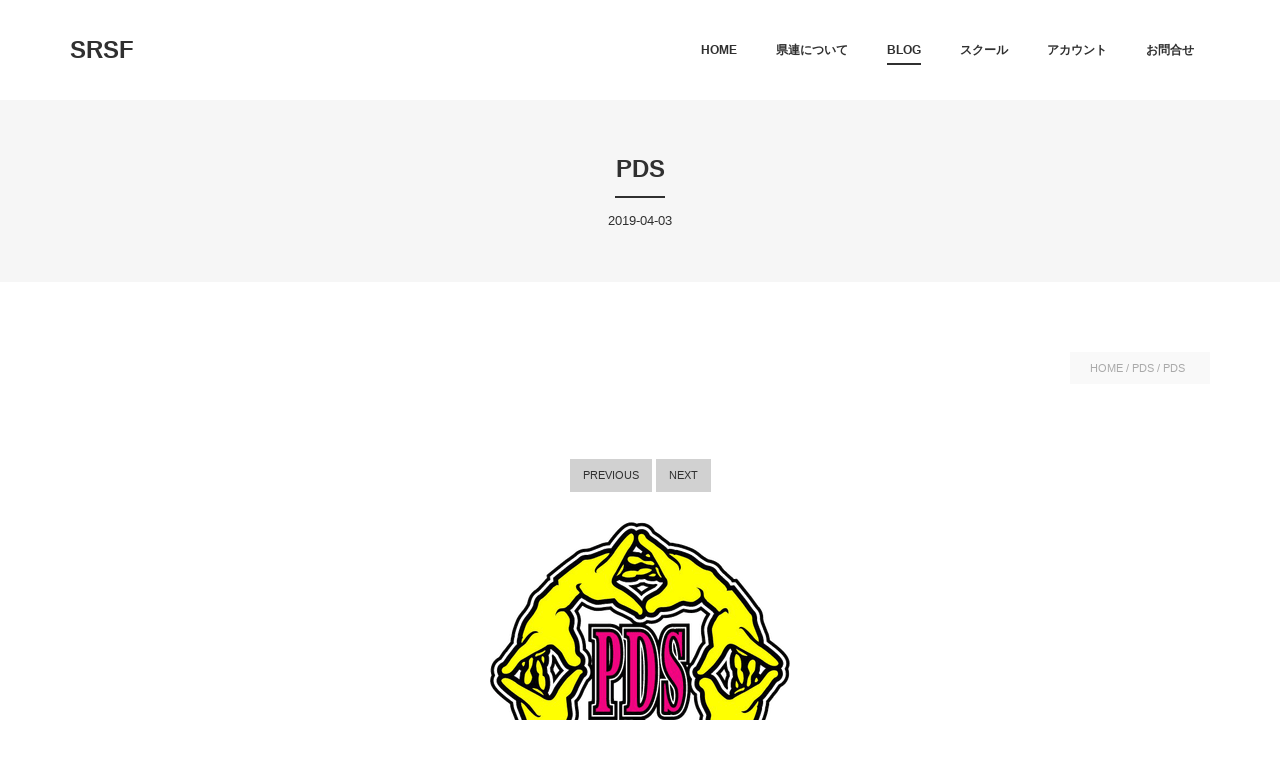

--- FILE ---
content_type: text/html; charset=UTF-8
request_url: https://srsf.jp/pds-2/
body_size: 24352
content:

<!DOCTYPE html>
<html class="no-js yes-responsive lol-sticky-header-yes header-no-transparent  blog-classic " dir="ltr" lang="ja" prefix="og: https://ogp.me/ns#">
<head>
	<meta charset="UTF-8">

		<meta name="viewport" content="width=device-width, user-scalable=no, initial-scale=1.0, minimum-scale=1.0, maximum-scale=1.0">
	
	
	<link rel="profile" href="http://gmpg.org/xfn/11">
		<link rel="alternate" title="SRSF RSS Feed" href="https://srsf.jp/feed/">
	<link rel="alternate" title="SRSF Atom Feed" href="https://srsf.jp/feed/atom/">
	<link rel="pingback" href="https://srsf.jp/xmlrpc.php">
			<link rel="shortcut icon" href="https://srsf.jp/wp-content/uploads/2021/12/srsf_favicon.png">
		<script>document.documentElement.className += " js";</script>
	<!-- BEGIN WP -->
	<script type="text/javascript">
/* <![CDATA[ */
window.JetpackScriptData = {"site":{"icon":"","title":"SRSF","host":"unknown","is_wpcom_platform":false}};
/* ]]> */
</script>
	<style>img:is([sizes="auto" i], [sizes^="auto," i]) { contain-intrinsic-size: 3000px 1500px }</style>
	
		<!-- All in One SEO 4.8.4.1 - aioseo.com -->
		<title>pds | SRSF</title>
	<meta name="robots" content="max-image-preview:large" />
	<meta name="author" content="srsf"/>
	<meta name="google-site-verification" content="Lr7H9cesqHAtIgvNIFZJoQ8HuQ6o25VkXaHsvKaemiA" />
	<link rel="canonical" href="https://srsf.jp/pds-2/" />
	<meta name="generator" content="All in One SEO (AIOSEO) 4.8.4.1" />
		<meta property="og:locale" content="ja_JP" />
		<meta property="og:site_name" content="佐賀県ローラースポーツ連盟" />
		<meta property="og:type" content="article" />
		<meta property="og:title" content="pds | SRSF" />
		<meta property="og:url" content="https://srsf.jp/pds-2/" />
		<meta property="fb:app_id" content="2056257727972671" />
		<meta property="fb:admins" content="1579552235501267" />
		<meta property="og:image" content="https://srsf.jp/wp-content/uploads/2021/01/89199235_107218544220299_604046494021976064_o.jpg" />
		<meta property="og:image:secure_url" content="https://srsf.jp/wp-content/uploads/2021/01/89199235_107218544220299_604046494021976064_o.jpg" />
		<meta property="og:image:width" content="960" />
		<meta property="og:image:height" content="367" />
		<meta property="article:published_time" content="2019-04-02T18:47:20+00:00" />
		<meta property="article:modified_time" content="2019-04-02T18:47:20+00:00" />
		<meta property="article:publisher" content="https://www.facebook.com/-101698498105637/" />
		<meta name="twitter:card" content="summary_large_image" />
		<meta name="twitter:title" content="pds | SRSF" />
		<meta name="twitter:image" content="https://srsf.jp/wp-content/uploads/2021/01/89199235_107218544220299_604046494021976064_o.jpg" />
		<script type="application/ld+json" class="aioseo-schema">
			{"@context":"https:\/\/schema.org","@graph":[{"@type":"BreadcrumbList","@id":"https:\/\/srsf.jp\/pds-2\/#breadcrumblist","itemListElement":[{"@type":"ListItem","@id":"https:\/\/srsf.jp#listItem","position":1,"name":"Home","item":"https:\/\/srsf.jp","nextItem":{"@type":"ListItem","@id":"https:\/\/srsf.jp\/pds-2\/#listItem","name":"pds"}},{"@type":"ListItem","@id":"https:\/\/srsf.jp\/pds-2\/#listItem","position":2,"name":"pds","previousItem":{"@type":"ListItem","@id":"https:\/\/srsf.jp#listItem","name":"Home"}}]},{"@type":"ItemPage","@id":"https:\/\/srsf.jp\/pds-2\/#itempage","url":"https:\/\/srsf.jp\/pds-2\/","name":"pds | SRSF","inLanguage":"ja","isPartOf":{"@id":"https:\/\/srsf.jp\/#website"},"breadcrumb":{"@id":"https:\/\/srsf.jp\/pds-2\/#breadcrumblist"},"author":{"@id":"https:\/\/srsf.jp\/author\/srsf\/#author"},"creator":{"@id":"https:\/\/srsf.jp\/author\/srsf\/#author"},"datePublished":"2019-04-03T03:47:20+09:00","dateModified":"2019-04-03T03:47:20+09:00"},{"@type":"Person","@id":"https:\/\/srsf.jp\/#person"},{"@type":"Person","@id":"https:\/\/srsf.jp\/author\/srsf\/#author","url":"https:\/\/srsf.jp\/author\/srsf\/","name":"srsf","image":{"@type":"ImageObject","@id":"https:\/\/srsf.jp\/pds-2\/#authorImage","url":"https:\/\/secure.gravatar.com\/avatar\/aca9a3d3065c1ff60f3d79026daad06468c54967c7b3050f5e6dd4094cb9c047?s=96&d=wp_user_avatar&r=g","width":96,"height":96,"caption":"srsf"}},{"@type":"WebSite","@id":"https:\/\/srsf.jp\/#website","url":"https:\/\/srsf.jp\/","name":"SRSF","description":"\u4f50\u8cc0\u770c\u30ed\u30fc\u30e9\u30fc\u30b9\u30dd\u30fc\u30c4\u9023\u76df","inLanguage":"ja","publisher":{"@id":"https:\/\/srsf.jp\/#person"}}]}
		</script>
		<!-- All in One SEO -->

<script>window._wca = window._wca || [];</script>
<link rel='dns-prefetch' href='//stats.wp.com' />
<link rel='dns-prefetch' href='//maps.googleapis.com' />
<link rel='dns-prefetch' href='//meet.jit.si' />
<link rel='dns-prefetch' href='//fonts.googleapis.com' />
<link rel='dns-prefetch' href='//v0.wordpress.com' />
<link rel='preconnect' href='//i0.wp.com' />
<link rel='preconnect' href='//c0.wp.com' />
<link rel="alternate" type="application/rss+xml" title="SRSF &raquo; フィード" href="https://srsf.jp/feed/" />
<link rel="alternate" type="application/rss+xml" title="SRSF &raquo; コメントフィード" href="https://srsf.jp/comments/feed/" />
<link rel="alternate" type="application/rss+xml" title="SRSF &raquo; pds のコメントのフィード" href="https://srsf.jp/feed/?attachment_id=6642" />
<script type="text/javascript">
/* <![CDATA[ */
window._wpemojiSettings = {"baseUrl":"https:\/\/s.w.org\/images\/core\/emoji\/16.0.1\/72x72\/","ext":".png","svgUrl":"https:\/\/s.w.org\/images\/core\/emoji\/16.0.1\/svg\/","svgExt":".svg","source":{"concatemoji":"https:\/\/srsf.jp\/wp-includes\/js\/wp-emoji-release.min.js?ver=6.8.3"}};
/*! This file is auto-generated */
!function(s,n){var o,i,e;function c(e){try{var t={supportTests:e,timestamp:(new Date).valueOf()};sessionStorage.setItem(o,JSON.stringify(t))}catch(e){}}function p(e,t,n){e.clearRect(0,0,e.canvas.width,e.canvas.height),e.fillText(t,0,0);var t=new Uint32Array(e.getImageData(0,0,e.canvas.width,e.canvas.height).data),a=(e.clearRect(0,0,e.canvas.width,e.canvas.height),e.fillText(n,0,0),new Uint32Array(e.getImageData(0,0,e.canvas.width,e.canvas.height).data));return t.every(function(e,t){return e===a[t]})}function u(e,t){e.clearRect(0,0,e.canvas.width,e.canvas.height),e.fillText(t,0,0);for(var n=e.getImageData(16,16,1,1),a=0;a<n.data.length;a++)if(0!==n.data[a])return!1;return!0}function f(e,t,n,a){switch(t){case"flag":return n(e,"\ud83c\udff3\ufe0f\u200d\u26a7\ufe0f","\ud83c\udff3\ufe0f\u200b\u26a7\ufe0f")?!1:!n(e,"\ud83c\udde8\ud83c\uddf6","\ud83c\udde8\u200b\ud83c\uddf6")&&!n(e,"\ud83c\udff4\udb40\udc67\udb40\udc62\udb40\udc65\udb40\udc6e\udb40\udc67\udb40\udc7f","\ud83c\udff4\u200b\udb40\udc67\u200b\udb40\udc62\u200b\udb40\udc65\u200b\udb40\udc6e\u200b\udb40\udc67\u200b\udb40\udc7f");case"emoji":return!a(e,"\ud83e\udedf")}return!1}function g(e,t,n,a){var r="undefined"!=typeof WorkerGlobalScope&&self instanceof WorkerGlobalScope?new OffscreenCanvas(300,150):s.createElement("canvas"),o=r.getContext("2d",{willReadFrequently:!0}),i=(o.textBaseline="top",o.font="600 32px Arial",{});return e.forEach(function(e){i[e]=t(o,e,n,a)}),i}function t(e){var t=s.createElement("script");t.src=e,t.defer=!0,s.head.appendChild(t)}"undefined"!=typeof Promise&&(o="wpEmojiSettingsSupports",i=["flag","emoji"],n.supports={everything:!0,everythingExceptFlag:!0},e=new Promise(function(e){s.addEventListener("DOMContentLoaded",e,{once:!0})}),new Promise(function(t){var n=function(){try{var e=JSON.parse(sessionStorage.getItem(o));if("object"==typeof e&&"number"==typeof e.timestamp&&(new Date).valueOf()<e.timestamp+604800&&"object"==typeof e.supportTests)return e.supportTests}catch(e){}return null}();if(!n){if("undefined"!=typeof Worker&&"undefined"!=typeof OffscreenCanvas&&"undefined"!=typeof URL&&URL.createObjectURL&&"undefined"!=typeof Blob)try{var e="postMessage("+g.toString()+"("+[JSON.stringify(i),f.toString(),p.toString(),u.toString()].join(",")+"));",a=new Blob([e],{type:"text/javascript"}),r=new Worker(URL.createObjectURL(a),{name:"wpTestEmojiSupports"});return void(r.onmessage=function(e){c(n=e.data),r.terminate(),t(n)})}catch(e){}c(n=g(i,f,p,u))}t(n)}).then(function(e){for(var t in e)n.supports[t]=e[t],n.supports.everything=n.supports.everything&&n.supports[t],"flag"!==t&&(n.supports.everythingExceptFlag=n.supports.everythingExceptFlag&&n.supports[t]);n.supports.everythingExceptFlag=n.supports.everythingExceptFlag&&!n.supports.flag,n.DOMReady=!1,n.readyCallback=function(){n.DOMReady=!0}}).then(function(){return e}).then(function(){var e;n.supports.everything||(n.readyCallback(),(e=n.source||{}).concatemoji?t(e.concatemoji):e.wpemoji&&e.twemoji&&(t(e.twemoji),t(e.wpemoji)))}))}((window,document),window._wpemojiSettings);
/* ]]> */
</script>
<style id='wp-emoji-styles-inline-css' type='text/css'>

	img.wp-smiley, img.emoji {
		display: inline !important;
		border: none !important;
		box-shadow: none !important;
		height: 1em !important;
		width: 1em !important;
		margin: 0 0.07em !important;
		vertical-align: -0.1em !important;
		background: none !important;
		padding: 0 !important;
	}
</style>
<link rel='stylesheet' id='wp-block-library-css' href='https://c0.wp.com/c/6.8.3/wp-includes/css/dist/block-library/style.min.css' type='text/css' media='all' />
<style id='classic-theme-styles-inline-css' type='text/css'>
/*! This file is auto-generated */
.wp-block-button__link{color:#fff;background-color:#32373c;border-radius:9999px;box-shadow:none;text-decoration:none;padding:calc(.667em + 2px) calc(1.333em + 2px);font-size:1.125em}.wp-block-file__button{background:#32373c;color:#fff;text-decoration:none}
</style>
<link rel='stylesheet' id='mediaelement-css' href='https://c0.wp.com/c/6.8.3/wp-includes/js/mediaelement/mediaelementplayer-legacy.min.css' type='text/css' media='all' />
<link rel='stylesheet' id='wp-mediaelement-css' href='https://c0.wp.com/c/6.8.3/wp-includes/js/mediaelement/wp-mediaelement.min.css' type='text/css' media='all' />
<style id='jetpack-sharing-buttons-style-inline-css' type='text/css'>
.jetpack-sharing-buttons__services-list{display:flex;flex-direction:row;flex-wrap:wrap;gap:0;list-style-type:none;margin:5px;padding:0}.jetpack-sharing-buttons__services-list.has-small-icon-size{font-size:12px}.jetpack-sharing-buttons__services-list.has-normal-icon-size{font-size:16px}.jetpack-sharing-buttons__services-list.has-large-icon-size{font-size:24px}.jetpack-sharing-buttons__services-list.has-huge-icon-size{font-size:36px}@media print{.jetpack-sharing-buttons__services-list{display:none!important}}.editor-styles-wrapper .wp-block-jetpack-sharing-buttons{gap:0;padding-inline-start:0}ul.jetpack-sharing-buttons__services-list.has-background{padding:1.25em 2.375em}
</style>
<style id='global-styles-inline-css' type='text/css'>
:root{--wp--preset--aspect-ratio--square: 1;--wp--preset--aspect-ratio--4-3: 4/3;--wp--preset--aspect-ratio--3-4: 3/4;--wp--preset--aspect-ratio--3-2: 3/2;--wp--preset--aspect-ratio--2-3: 2/3;--wp--preset--aspect-ratio--16-9: 16/9;--wp--preset--aspect-ratio--9-16: 9/16;--wp--preset--color--black: #000000;--wp--preset--color--cyan-bluish-gray: #abb8c3;--wp--preset--color--white: #ffffff;--wp--preset--color--pale-pink: #f78da7;--wp--preset--color--vivid-red: #cf2e2e;--wp--preset--color--luminous-vivid-orange: #ff6900;--wp--preset--color--luminous-vivid-amber: #fcb900;--wp--preset--color--light-green-cyan: #7bdcb5;--wp--preset--color--vivid-green-cyan: #00d084;--wp--preset--color--pale-cyan-blue: #8ed1fc;--wp--preset--color--vivid-cyan-blue: #0693e3;--wp--preset--color--vivid-purple: #9b51e0;--wp--preset--gradient--vivid-cyan-blue-to-vivid-purple: linear-gradient(135deg,rgba(6,147,227,1) 0%,rgb(155,81,224) 100%);--wp--preset--gradient--light-green-cyan-to-vivid-green-cyan: linear-gradient(135deg,rgb(122,220,180) 0%,rgb(0,208,130) 100%);--wp--preset--gradient--luminous-vivid-amber-to-luminous-vivid-orange: linear-gradient(135deg,rgba(252,185,0,1) 0%,rgba(255,105,0,1) 100%);--wp--preset--gradient--luminous-vivid-orange-to-vivid-red: linear-gradient(135deg,rgba(255,105,0,1) 0%,rgb(207,46,46) 100%);--wp--preset--gradient--very-light-gray-to-cyan-bluish-gray: linear-gradient(135deg,rgb(238,238,238) 0%,rgb(169,184,195) 100%);--wp--preset--gradient--cool-to-warm-spectrum: linear-gradient(135deg,rgb(74,234,220) 0%,rgb(151,120,209) 20%,rgb(207,42,186) 40%,rgb(238,44,130) 60%,rgb(251,105,98) 80%,rgb(254,248,76) 100%);--wp--preset--gradient--blush-light-purple: linear-gradient(135deg,rgb(255,206,236) 0%,rgb(152,150,240) 100%);--wp--preset--gradient--blush-bordeaux: linear-gradient(135deg,rgb(254,205,165) 0%,rgb(254,45,45) 50%,rgb(107,0,62) 100%);--wp--preset--gradient--luminous-dusk: linear-gradient(135deg,rgb(255,203,112) 0%,rgb(199,81,192) 50%,rgb(65,88,208) 100%);--wp--preset--gradient--pale-ocean: linear-gradient(135deg,rgb(255,245,203) 0%,rgb(182,227,212) 50%,rgb(51,167,181) 100%);--wp--preset--gradient--electric-grass: linear-gradient(135deg,rgb(202,248,128) 0%,rgb(113,206,126) 100%);--wp--preset--gradient--midnight: linear-gradient(135deg,rgb(2,3,129) 0%,rgb(40,116,252) 100%);--wp--preset--font-size--small: 13px;--wp--preset--font-size--medium: 20px;--wp--preset--font-size--large: 36px;--wp--preset--font-size--x-large: 42px;--wp--preset--spacing--20: 0.44rem;--wp--preset--spacing--30: 0.67rem;--wp--preset--spacing--40: 1rem;--wp--preset--spacing--50: 1.5rem;--wp--preset--spacing--60: 2.25rem;--wp--preset--spacing--70: 3.38rem;--wp--preset--spacing--80: 5.06rem;--wp--preset--shadow--natural: 6px 6px 9px rgba(0, 0, 0, 0.2);--wp--preset--shadow--deep: 12px 12px 50px rgba(0, 0, 0, 0.4);--wp--preset--shadow--sharp: 6px 6px 0px rgba(0, 0, 0, 0.2);--wp--preset--shadow--outlined: 6px 6px 0px -3px rgba(255, 255, 255, 1), 6px 6px rgba(0, 0, 0, 1);--wp--preset--shadow--crisp: 6px 6px 0px rgba(0, 0, 0, 1);}:where(.is-layout-flex){gap: 0.5em;}:where(.is-layout-grid){gap: 0.5em;}body .is-layout-flex{display: flex;}.is-layout-flex{flex-wrap: wrap;align-items: center;}.is-layout-flex > :is(*, div){margin: 0;}body .is-layout-grid{display: grid;}.is-layout-grid > :is(*, div){margin: 0;}:where(.wp-block-columns.is-layout-flex){gap: 2em;}:where(.wp-block-columns.is-layout-grid){gap: 2em;}:where(.wp-block-post-template.is-layout-flex){gap: 1.25em;}:where(.wp-block-post-template.is-layout-grid){gap: 1.25em;}.has-black-color{color: var(--wp--preset--color--black) !important;}.has-cyan-bluish-gray-color{color: var(--wp--preset--color--cyan-bluish-gray) !important;}.has-white-color{color: var(--wp--preset--color--white) !important;}.has-pale-pink-color{color: var(--wp--preset--color--pale-pink) !important;}.has-vivid-red-color{color: var(--wp--preset--color--vivid-red) !important;}.has-luminous-vivid-orange-color{color: var(--wp--preset--color--luminous-vivid-orange) !important;}.has-luminous-vivid-amber-color{color: var(--wp--preset--color--luminous-vivid-amber) !important;}.has-light-green-cyan-color{color: var(--wp--preset--color--light-green-cyan) !important;}.has-vivid-green-cyan-color{color: var(--wp--preset--color--vivid-green-cyan) !important;}.has-pale-cyan-blue-color{color: var(--wp--preset--color--pale-cyan-blue) !important;}.has-vivid-cyan-blue-color{color: var(--wp--preset--color--vivid-cyan-blue) !important;}.has-vivid-purple-color{color: var(--wp--preset--color--vivid-purple) !important;}.has-black-background-color{background-color: var(--wp--preset--color--black) !important;}.has-cyan-bluish-gray-background-color{background-color: var(--wp--preset--color--cyan-bluish-gray) !important;}.has-white-background-color{background-color: var(--wp--preset--color--white) !important;}.has-pale-pink-background-color{background-color: var(--wp--preset--color--pale-pink) !important;}.has-vivid-red-background-color{background-color: var(--wp--preset--color--vivid-red) !important;}.has-luminous-vivid-orange-background-color{background-color: var(--wp--preset--color--luminous-vivid-orange) !important;}.has-luminous-vivid-amber-background-color{background-color: var(--wp--preset--color--luminous-vivid-amber) !important;}.has-light-green-cyan-background-color{background-color: var(--wp--preset--color--light-green-cyan) !important;}.has-vivid-green-cyan-background-color{background-color: var(--wp--preset--color--vivid-green-cyan) !important;}.has-pale-cyan-blue-background-color{background-color: var(--wp--preset--color--pale-cyan-blue) !important;}.has-vivid-cyan-blue-background-color{background-color: var(--wp--preset--color--vivid-cyan-blue) !important;}.has-vivid-purple-background-color{background-color: var(--wp--preset--color--vivid-purple) !important;}.has-black-border-color{border-color: var(--wp--preset--color--black) !important;}.has-cyan-bluish-gray-border-color{border-color: var(--wp--preset--color--cyan-bluish-gray) !important;}.has-white-border-color{border-color: var(--wp--preset--color--white) !important;}.has-pale-pink-border-color{border-color: var(--wp--preset--color--pale-pink) !important;}.has-vivid-red-border-color{border-color: var(--wp--preset--color--vivid-red) !important;}.has-luminous-vivid-orange-border-color{border-color: var(--wp--preset--color--luminous-vivid-orange) !important;}.has-luminous-vivid-amber-border-color{border-color: var(--wp--preset--color--luminous-vivid-amber) !important;}.has-light-green-cyan-border-color{border-color: var(--wp--preset--color--light-green-cyan) !important;}.has-vivid-green-cyan-border-color{border-color: var(--wp--preset--color--vivid-green-cyan) !important;}.has-pale-cyan-blue-border-color{border-color: var(--wp--preset--color--pale-cyan-blue) !important;}.has-vivid-cyan-blue-border-color{border-color: var(--wp--preset--color--vivid-cyan-blue) !important;}.has-vivid-purple-border-color{border-color: var(--wp--preset--color--vivid-purple) !important;}.has-vivid-cyan-blue-to-vivid-purple-gradient-background{background: var(--wp--preset--gradient--vivid-cyan-blue-to-vivid-purple) !important;}.has-light-green-cyan-to-vivid-green-cyan-gradient-background{background: var(--wp--preset--gradient--light-green-cyan-to-vivid-green-cyan) !important;}.has-luminous-vivid-amber-to-luminous-vivid-orange-gradient-background{background: var(--wp--preset--gradient--luminous-vivid-amber-to-luminous-vivid-orange) !important;}.has-luminous-vivid-orange-to-vivid-red-gradient-background{background: var(--wp--preset--gradient--luminous-vivid-orange-to-vivid-red) !important;}.has-very-light-gray-to-cyan-bluish-gray-gradient-background{background: var(--wp--preset--gradient--very-light-gray-to-cyan-bluish-gray) !important;}.has-cool-to-warm-spectrum-gradient-background{background: var(--wp--preset--gradient--cool-to-warm-spectrum) !important;}.has-blush-light-purple-gradient-background{background: var(--wp--preset--gradient--blush-light-purple) !important;}.has-blush-bordeaux-gradient-background{background: var(--wp--preset--gradient--blush-bordeaux) !important;}.has-luminous-dusk-gradient-background{background: var(--wp--preset--gradient--luminous-dusk) !important;}.has-pale-ocean-gradient-background{background: var(--wp--preset--gradient--pale-ocean) !important;}.has-electric-grass-gradient-background{background: var(--wp--preset--gradient--electric-grass) !important;}.has-midnight-gradient-background{background: var(--wp--preset--gradient--midnight) !important;}.has-small-font-size{font-size: var(--wp--preset--font-size--small) !important;}.has-medium-font-size{font-size: var(--wp--preset--font-size--medium) !important;}.has-large-font-size{font-size: var(--wp--preset--font-size--large) !important;}.has-x-large-font-size{font-size: var(--wp--preset--font-size--x-large) !important;}
:where(.wp-block-post-template.is-layout-flex){gap: 1.25em;}:where(.wp-block-post-template.is-layout-grid){gap: 1.25em;}
:where(.wp-block-columns.is-layout-flex){gap: 2em;}:where(.wp-block-columns.is-layout-grid){gap: 2em;}
:root :where(.wp-block-pullquote){font-size: 1.5em;line-height: 1.6;}
</style>
<link rel='stylesheet' id='contact-form-7-css' href='https://srsf.jp/wp-content/plugins/contact-form-7/includes/css/styles.css?ver=6.1.4' type='text/css' media='all' />
<link rel='stylesheet' id='pmpro_frontend_base-css' href='https://srsf.jp/wp-content/plugins/paid-memberships-pro/css/frontend/base.css?ver=3.5.1' type='text/css' media='all' />
<link rel='stylesheet' id='pmpro_frontend_variation_1-css' href='https://srsf.jp/wp-content/plugins/paid-memberships-pro/css/frontend/variation_1.css?ver=3.5.1' type='text/css' media='all' />
<link rel='stylesheet' id='pmprorh_frontend-css' href='https://srsf.jp/wp-content/plugins/pmpro-mailchimp/css/pmpromc.css?ver=6.8.3' type='text/css' media='all' />
<style id='woocommerce-inline-inline-css' type='text/css'>
.woocommerce form .form-row .required { visibility: visible; }
</style>
<link rel='stylesheet' id='megamenu-css' href='https://srsf.jp/wp-content/uploads/maxmegamenu/style.css?ver=7b570f' type='text/css' media='all' />
<link rel='stylesheet' id='dashicons-css' href='https://c0.wp.com/c/6.8.3/wp-includes/css/dashicons.min.css' type='text/css' media='all' />
<link rel='stylesheet' id='brands-styles-css' href='https://c0.wp.com/p/woocommerce/9.9.6/assets/css/brands.css' type='text/css' media='all' />
<link rel='stylesheet' id='grid-css-css' href='https://srsf.jp/wp-content/themes/nantes/css/grid.css?ver=6.8.3' type='text/css' media='all' />
<link rel='stylesheet' id='fonts-css' href='https://srsf.jp/wp-content/themes/nantes/css/fonts.css?ver=6.8.3' type='text/css' media='all' />
<link rel='stylesheet' id='nantes-default-css' href='https://srsf.jp/wp-content/themes/nantes-child/style.css?ver=6.8.3' type='text/css' media='all' />
<link rel='stylesheet' id='nantes-css-css' href='https://srsf.jp/wp-content/themes/nantes/css/base.css?ver=6.8.3' type='text/css' media='all' />
<link rel='stylesheet' id='woocommerce-css-css' href='https://srsf.jp/wp-content/themes/nantes/woocommerce/css/woocommerce.css?ver=6.8.3' type='text/css' media='all' />
<link rel='stylesheet' id='nantes-custom-css' href='https://srsf.jp/wp-content/themes/nantes/css/custom.css?ver=6.8.3' type='text/css' media='all' />
<link rel='stylesheet' id='evocd_styles-css' href='//srsf.jp/wp-content/plugins/eventon-countdown/assets/evocd_styles.css?ver=6.8.3' type='text/css' media='all' />
<link crossorigin="anonymous" rel='stylesheet' id='evcal_google_fonts-css' href='https://fonts.googleapis.com/css?family=Noto+Sans%3A400%2C400italic%2C700%7CPoppins%3A700%2C800%2C900&#038;subset=latin%2Clatin-ext&#038;ver=4.6' type='text/css' media='all' />
<link rel='stylesheet' id='evcal_cal_default-css' href='//srsf.jp/wp-content/plugins/eventON/assets/css/eventon_styles.css?ver=4.6' type='text/css' media='all' />
<link rel='stylesheet' id='evo_addon_styles-css' href='//srsf.jp/wp-content/plugins/eventON/assets/css/eventon_addon_styles.css?ver=1.00023' type='text/css' media='all' />
<link rel='stylesheet' id='evo_font_icons-css' href='//srsf.jp/wp-content/plugins/eventON/assets/fonts/all.css?ver=4.6' type='text/css' media='all' />
<link rel='stylesheet' id='evo_TX_styles-css' href='//srsf.jp/wp-content/plugins/eventon-tickets/assets/tx_styles.css?ver=2.0.2' type='text/css' media='all' />
<link rel='stylesheet' id='eventon_dynamic_styles-css' href='//srsf.jp/wp-content/plugins/eventON/assets/css/eventon_dynamic_styles.css?ver=4.6' type='text/css' media='all' />
<link rel='stylesheet' id='evobo_styles-css' href='//srsf.jp/wp-content/plugins/eventon-bookings/assets/evobo_styles.css?ver=1.3.2' type='text/css' media='all' />
<link rel='stylesheet' id='evovo_styles-css' href='//srsf.jp/wp-content/plugins/eventon-ticket-variations-options/assets/evovo_styles.css?ver=1.0.1' type='text/css' media='all' />
<style id='jetpack_facebook_likebox-inline-css' type='text/css'>
.widget_facebook_likebox {
	overflow: hidden;
}

</style>
<script type="text/javascript" src="https://c0.wp.com/c/6.8.3/wp-includes/js/jquery/jquery.min.js" id="jquery-core-js"></script>
<script type="text/javascript" src="https://c0.wp.com/c/6.8.3/wp-includes/js/jquery/jquery-migrate.min.js" id="jquery-migrate-js"></script>
<script type="text/javascript" src="https://srsf.jp/wp-content/plugins/revslider/public/assets/js/rbtools.min.js?ver=6.6.16" async id="tp-tools-js"></script>
<script type="text/javascript" src="https://srsf.jp/wp-content/plugins/revslider/public/assets/js/rs6.min.js?ver=6.6.16" async id="revmin-js"></script>
<script type="text/javascript" src="https://c0.wp.com/p/woocommerce/9.9.6/assets/js/jquery-blockui/jquery.blockUI.min.js" id="jquery-blockui-js" defer="defer" data-wp-strategy="defer"></script>
<script type="text/javascript" id="wc-add-to-cart-js-extra">
/* <![CDATA[ */
var wc_add_to_cart_params = {"ajax_url":"\/wp-admin\/admin-ajax.php","wc_ajax_url":"\/?wc-ajax=%%endpoint%%","i18n_view_cart":"\u304a\u8cb7\u3044\u7269\u30ab\u30b4\u3092\u8868\u793a","cart_url":"https:\/\/srsf.jp\/cart\/","is_cart":"","cart_redirect_after_add":"no"};
/* ]]> */
</script>
<script type="text/javascript" src="https://c0.wp.com/p/woocommerce/9.9.6/assets/js/frontend/add-to-cart.min.js" id="wc-add-to-cart-js" defer="defer" data-wp-strategy="defer"></script>
<script type="text/javascript" src="https://c0.wp.com/p/woocommerce/9.9.6/assets/js/js-cookie/js.cookie.min.js" id="js-cookie-js" defer="defer" data-wp-strategy="defer"></script>
<script type="text/javascript" id="woocommerce-js-extra">
/* <![CDATA[ */
var woocommerce_params = {"ajax_url":"\/wp-admin\/admin-ajax.php","wc_ajax_url":"\/?wc-ajax=%%endpoint%%","i18n_password_show":"\u30d1\u30b9\u30ef\u30fc\u30c9\u3092\u8868\u793a","i18n_password_hide":"\u30d1\u30b9\u30ef\u30fc\u30c9\u3092\u96a0\u3059"};
/* ]]> */
</script>
<script type="text/javascript" src="https://c0.wp.com/p/woocommerce/9.9.6/assets/js/frontend/woocommerce.min.js" id="woocommerce-js" defer="defer" data-wp-strategy="defer"></script>
<script type="text/javascript" src="https://srsf.jp/wp-content/themes/nantes/js/modernizr.js?ver=6.8.3" id="nantes-modernizr-js"></script>
<script type="text/javascript" src="https://srsf.jp/wp-content/themes/nantes/js/comment-reply.min.js?ver=1" id="lollum-comment-reply-js"></script>
<script type="text/javascript" src="https://stats.wp.com/s-202604.js" id="woocommerce-analytics-js" defer="defer" data-wp-strategy="defer"></script>
<script type="text/javascript" src="//srsf.jp/wp-content/plugins/eventon-countdown/assets/jquery.plugin.min.js?ver=6.8.3" id="evocd_timer_plugin-js"></script>
<script type="text/javascript" src="//srsf.jp/wp-content/plugins/eventon-countdown/assets/jquery.countdown.js?ver=6.8.3" id="evocd_timer-js"></script>
<script type="text/javascript" src="//srsf.jp/wp-content/plugins/eventon-countdown/assets/evocd_script.js?ver=6.8.3" id="evocd_script-js"></script>
<script type="text/javascript" id="evo-inlinescripts-header-js-after">
/* <![CDATA[ */
jQuery(document).ready(function($){});
/* ]]> */
</script>
<link rel="https://api.w.org/" href="https://srsf.jp/wp-json/" /><link rel="alternate" title="JSON" type="application/json" href="https://srsf.jp/wp-json/wp/v2/media/6642" /><link rel="EditURI" type="application/rsd+xml" title="RSD" href="https://srsf.jp/xmlrpc.php?rsd" />
<meta name="generator" content="WordPress 6.8.3" />
<meta name="generator" content="WooCommerce 9.9.6" />
<link rel='shortlink' href='https://wp.me/acGv93-1J8' />
<link rel="alternate" title="oEmbed (JSON)" type="application/json+oembed" href="https://srsf.jp/wp-json/oembed/1.0/embed?url=https%3A%2F%2Fsrsf.jp%2Fpds-2%2F" />
<link rel="alternate" title="oEmbed (XML)" type="text/xml+oembed" href="https://srsf.jp/wp-json/oembed/1.0/embed?url=https%3A%2F%2Fsrsf.jp%2Fpds-2%2F&#038;format=xml" />
<script type="text/javascript">var ajaxURL = "https://srsf.jp/wp-admin/admin-ajax.php";</script><style id="pmpro_colors">:root {
	--pmpro--color--base: #ffffff;
	--pmpro--color--contrast: #222222;
	--pmpro--color--accent: #0c3d54;
	--pmpro--color--accent--variation: hsl( 199,75%,28.5% );
	--pmpro--color--border--variation: hsl( 0,0%,91% );
}</style>	<style>img#wpstats{display:none}</style>
		
		
			<meta property="og:site_name" content="SRSF" />

			<meta property="og:url" content="https://srsf.jp/pds-2/" />

			
			<meta property="og:type" content="article" />

			
			<meta property="og:title" content="pds" />

			
				<meta property="og:image" content="https://i0.wp.com/srsf.jp/wp-content/uploads/2019/04/pds.png?resize=300%2C300&amp;ssl=1" />

			
			
			<meta property="og:description" content="" />

		
	<style type="text/css">

	/* accent color */

	#mobile-menu a:hover,
	#mobile-menu ul.mobile-menu li.current_page_item > a, #mobile-menu ul.mobile-menu li.current_page_parent > a, #mobile-menu ul.mobile-menu li.current-menu-parent > a, #mobile-menu ul.mobile-menu li.current-menu-ancestor > a,
	#mobile-menu ul.mobile-menu li a:hover,
	#mobile-menu .company-info a.tel,
	article.post.format-status .entry-avatar .fa,
	article.post.format-quote .entry-quote .fa,
	article.post.format-quote .quote-caption a,
	.blog-listed .blog article.hentry h3.entry-title a:hover,
	.blog-listed .category article.hentry h3.entry-title a:hover,
	.blog-listed .tag article.hentry h3.entry-title a:hover,
	.blog-listed .author article.hentry h3.entry-title a:hover,
	.blog-listed .date article.hentry h3.entry-title a:hover,
	.search article.hentry h3.entry-title a:hover,
	.blog-listed .blog article.hentry .post-meta a[rel="author"]:hover,
	.blog-listed .category article.hentry .post-meta a[rel="author"]:hover,
	.blog-listed .tag article.hentry .post-meta a[rel="author"]:hover,
	.blog-listed .author article.hentry .post-meta a[rel="author"]:hover,
	.blog-listed .date article.hentry .post-meta a[rel="author"]:hover,
	.search article.hentry .post-meta a[rel="author"]:hover,
	article.post .entry-header h1 a:hover,
	article.post .entry-header h3 a:hover,
	article.post .entry-header .categories-wrap,
	article.post .entry-header .categories-wrap a,
	a:hover,
	#respond .comment-must-logged a,
	.lol-item-service-column h3 a:hover,
	.lol-item-mini-service-column h3 a:hover,
	.lol-item-portfolio-list .entry-meta .lol-love.loved,
	.lol-item-portfolio-list .entry-meta .lol-love:hover,
	.lol-toggle .lol-toggle-header:hover,
	.lol-faq-wrap .lol-faq-header:hover,
	.full-section.light #lol-faq-topics a:hover,
	.single-lolfmk-portfolio .projects-navigation-wrap .lol-love-wrap a:hover,
	.single-lolfmk-portfolio .projects-navigation-wrap .lol-love-wrap a.loved,
	.widget_rss li cite,
	.widget_calendar table tbody tr td a,
	.lol-projects-widget .entry-meta .lol-love.loved,
	.lol-projects-widget .entry-meta .lol-love:hover,
	.full-footer .footer-widget .lol-projects-widget .lol-love.loved, 
	.full-footer .footer-widget .lol-projects-widget .lol-love:hover,
	#footer.dark .lol-projects-widget .lol-love.loved,
	#footer.dark .lol-projects-widget .lol-love:hover,
	.lol-item-section-title h2 span {
	  color: #db3333;
	}
	#mobile-menu .social-links li a,
	#comment-nav a:hover,
	.full-section.light button:hover,
	.full-section.light input[type="button"]:hover,
	.full-section.light input[type="reset"]:hover,
	.full-section.light input[type="submit"]:hover,
	.full-section.light .lol-button:hover,
	.full-section.light .lol-item-text-banner-alt a.btn-block:hover,
	.full-section.light .post-item .more-link:hover,
	.lol-item-member .member-links li a:hover,
	.full-section.light .lol-item-member .member-links li a:hover,
	.full-section.light .back-faqs:hover,
	.lol-social-widget li a,
	#footer.dark button:hover,
	#footer.dark input[type="button"]:hover,
	#footer.dark input[type="reset"]:hover,
	#footer.dark input[type="submit"]:hover,
	#footer.dark .lol-button:hover,
	#footer.dark .lol-social-widget li a:hover,
	.lol-skill .lol-bar,
	html div.wpcf7-response-output,
	html div.wpcf7-mail-sent-ok {
	  background-color: #db3333;
	}
	article.post.sticky,
	.blog-listed article.post.sticky {
	  border-bottom: 3px solid #db3333;
	}
	article.post .post-tags a:hover,
	.widget_tag_cloud a:hover {
	  background: #db3333;
	  border-color: #db3333;
	}

	/* primary font family */

	body,
	.price-item .price-plan,
	.sf-menu ul {
		font-family: Arial, Helvetica, sans-serif;
	}

	/* secondary font family */

	label,
	select,
	button,
	input[type="button"],
	input[type="reset"],
	input[type="submit"],
	.lol-button,
	#site-title,
	#mobile-menu ul.mobile-menu,
	#mobile-menu .company-info a.tel,
	#page-title-wrap .meta-wrap,
	.crumbs,
	article.post .entry-header .categories-wrap a,
	article.post .entry-header .post-meta,
	article.post .more-link,
	article.post .post-tags a,
	article.post .pagelink a,
	article.post.not-found span,
	article.post.no-results span,
	article.post.not-found p,
	article.post.no-results p,
	article.error404 h1,
	.blog-listed .blog article.hentry .post-meta,
	.blog-listed .category article.hentry .post-meta,
	.blog-listed .tag article.hentry .post-meta,
	.blog-listed .author article.hentry .post-meta,
	.blog-listed .date article.hentry .post-meta,
	.search article.hentry .post-meta,
	.about-author .bio-label,
	h1,
	h2,
	h3,
	h4,
	h5,
	h6,
	blockquote,
	blockquote cite,
	cite,
	#comments .commentlist .comment-meta,
	#comments .commentlist .comment-meta .comment-reply-link,
	#comments .comment-awaiting-moderation,
	#comments .nocomments,
	#comments .cancel-comment-reply a,
	#comment-nav a,
	#respond .comment-must-logged,
	.block-woocommerce-required,
	.lol-item-heading h2,
	.lol-item-heading-small h2,
	.lol-item-image-banner .lol-item-image-banner-title,
	.lol-item-text-banner-alt a.btn-block,
	.full-section.light .lol-item-text-banner-alt a.btn-block,
	.post-item .meta-wrap,
	.post-item .more-link,
	.full-section.light .post-item .more-link,
	.lol-item-blog-list .entry-meta .entry-title a,
	.lol-item-portfolio-list .entry-meta .entry-title a,
	.lol-item-member .member-name h3,
	.lol-item-member .member-name span,
	.progress-circle .chart span,
	.lol-item-testimonials .testimonial-title,
	.lol-toggle .lol-toggle-header,
	.lol-faq-wrap .lol-faq-header,
	.back-faqs,
	.job-list .entry-job a,
	.lol-item-call-to-action.light .lol-button-block,
	.lol-item-call-to-action.dark .lol-button-block,
	.portfolio-item .project-categories span,
	.single-lolfmk-portfolio .projects-navigation-wrap .projects-navigation a,
	.single-lolfmk-portfolio .projects-navigation-wrap .lol-love-wrap,
	.single-lolfmk-portfolio .project-details .project-detail span,
	.pagination a,
	.pagination .current,
	.widget_nav_menu a,
	.widget_pages a,
	.widget_categories a,
	.widget_archive li,
	.widget_recent_comments li:before,
	.widget_recent_comments a,
	.widget_recent_entries a,
	.widget_rss li .rsswidget,
	.widget_tag_cloud a,
	.widget_calendar table caption,
	.widget_calendar table thead tr th,
	.widget_calendar table tfoot tr td,
	.widget_meta li:before,
	.widget_meta a,
	.lol-posts-widget .entry-meta .entry-title a,
	.lol-projects-widget .entry-meta .entry-title a,
	.lol-jobs-widget .entry-job a,
	.lol-skill-name,
	.price-item .price-name,
	.price-item .price-cost,
	.lol-dropcap,
	.lolfmk-job .job-location,
	.lolfmk-job .job-tags li,
	.single-attachment #image-navigation a,
	.single-attachment .entry-caption,
	div.pp_default .pp_description,
	#nav-menu,
	.sf-menu .megamenu_wrap > ul > li,
	.sf-menu .megamenu_wrap > ul > li > a,
	.portfolio-tabs li a,
	.faqs-tabs li a {
		font-family: Arial, Helvetica, sans-serif;
	}

	</style>
	
	<style type="text/css">

	#order_review .evo_ticket_vos {

    border-bottom: 2px solid #ededed;
    margin-bottom: 10px;
    background-color: #303030;
}
.shop_table .product-thumbnail img {

    width: 600px;

}	
	</style>
	
	<style type="text/css">

	/* accent color */

	.shop_table td.product-name dl.variation,
	.shop_table .backorder_notification,
	.woocommerce-message .wc-forward,
	.product-item .yith-wcwl-add-to-wishlist a:hover,
	.summary .product_meta a:hover,
	.summary .product_meta .sku:hover,
	#histogram-table .histogram-row-label a:hover,
	#comments-loaded-wrap #comments-close-btn:hover,
	.summary .stock,
	.woocommerce-checkout .woocommerce-info-login a,
	.woocommerce-checkout .woocommerce-info-coupon a,
	.woocommerce-checkout #review-col a,
	.woocommerce-checkout #review-col .shop_table thead tr,
	.woocommerce-checkout #review-col #payment .payment_method_paypal .gateway-icon a:hover,
	.sidebar-account a,
	.woocommerce-account .address h4,
	.woocommerce-account .lm-col-8 .digital-downloads a,
	#sidebar-cart a:hover,
	#sidebar-cart .username,
	#sidebar-cart .cart-product .cart-product-title:hover {
	  color: #db3333;
	}
	.demo_store,
	.product-item .soldout,
	.summary .variations_form.cart .reset_variations,
	.summary .yith-wcwl-add-button a:hover,
	.summary .yith-wcwl-wishlistaddedbrowse a:hover,
	.summary .yith-wcwl-wishlistexistsbrowse a:hover,
	.woocommerce-cart .shipping_calculator .button,
	.woocommerce-checkout #review-col #place_order,
	.has-not-bg #page.register-page .myaccount-login .my-account-tabs a:hover,
	.has-not-bg #page.register-page .myaccount-login .my-account-tabs li.active a,
	.woocommerce-account .address .edit:hover,
	.dark .widget_shopping_cart_content .wc-forward,
	.dark .widget_shopping_cart_content .wc-forward.checkout:hover,
	.dark .widget_price_filter .ui-slider .ui-slider-range,
	#sidebar-cart .view-checkout,
	.widget_layered_nav li.chosen a,
	.widget_layered_nav_filters li.chosen a {
	  background-color: #db3333;
	}
	div.quantity input[type="number"]:focus {
	  outline: none;
	  border-color: #db3333;
	}
	.full-section.light .product-item .added_to_cart:hover {
	  color: #fff;
	  border: 2px solid #db3333;
	  background: #db3333;
	}
	.woocommerce-account .lm-col-8 .shop_table tbody td.order-status span,
	.woocommerce-wishlist .wishlist_table tr td.product-stock-status span.wishlist-in-stock,
	.woocommerce-wishlist .wishlist_table tr td.product-stock-status span.wishlist-out-of-stock {
	  color: #db3333;
	  border: 2px solid #db3333;
	}
	.widget_product_tag_cloud a:hover {
	  background: #db3333;
	  border-color: #db3333;
	}
	#sidebar-cart .cart-count .count {
	  border: 2px solid #db3333;
	}
	.summary .stock {
		border-color: #db3333;
	}

	/* primary font family */

	.woocommerce-cart .cart-totals-calculator .input-text,
	.woocommerce-cart .cart-totals-calculator input[type="text"],
	.woocommerce-cart .cart-totals-calculator input[type="password"],
	.woocommerce-cart .cart-totals-calculator input[type="datetime"],
	.woocommerce-cart .cart-totals-calculator input[type="datetime-local"],
	.woocommerce-cart .cart-totals-calculator input[type="date"],
	.woocommerce-cart .cart-totals-calculator input[type="month"],
	.woocommerce-cart .cart-totals-calculator input[type="time"],
	.woocommerce-cart .cart-totals-calculator input[type="week"],
	.woocommerce-cart .cart-totals-calculator input[type="number"],
	.woocommerce-cart .cart-totals-calculator input[type="email"],
	.woocommerce-cart .cart-totals-calculator input[type="url"],
	.woocommerce-cart .cart-totals-calculator input[type="search"],
	.woocommerce-cart .cart-totals-calculator input[type="tel"],
	.woocommerce-cart .cart-totals-calculator input[type="color"],
	.woocommerce-cart .cart-totals-calculator textarea,
	.woocommerce-checkout #review-col input[type="text"],
	.woocommerce-checkout #review-col input[type="password"],
	.woocommerce-checkout #review-col input[type="datetime"],
	.woocommerce-checkout #review-col input[type="datetime-local"],
	.woocommerce-checkout #review-col input[type="date"],
	.woocommerce-checkout #review-col input[type="month"],
	.woocommerce-checkout #review-col input[type="time"],
	.woocommerce-checkout #review-col input[type="week"],
	.woocommerce-checkout #review-col input[type="number"],
	.woocommerce-checkout #review-col input[type="email"],
	.woocommerce-checkout #review-col input[type="url"],
	.woocommerce-checkout #review-col input[type="search"],
	.woocommerce-checkout #review-col input[type="tel"],
	.woocommerce-checkout #review-col input[type="color"],
	.woocommerce-checkout #review-col textarea,
	.sidebar-account input[type="text"],
	.sidebar-account input[type="password"],
	.sidebar-account input[type="datetime"],
	.sidebar-account input[type="datetime-local"],
	.sidebar-account input[type="date"],
	.sidebar-account input[type="month"],
	.sidebar-account input[type="time"],
	.sidebar-account input[type="week"],
	.sidebar-account input[type="number"],
	.sidebar-account input[type="email"],
	.sidebar-account input[type="url"],
	.sidebar-account input[type="search"],
	.sidebar-account input[type="tel"],
	.sidebar-account input[type="color"],
	.sidebar-account textarea,
	.woocommerce-account .lm-col-8 .shop_table tbody td.order-status span {
	  font-family: Arial, Helvetica, sans-serif;
	}

	/* secondary font family */

	div.quantity input[type="number"],
	.shop_table,
	.woocommerce-info,
	.woocommerce-message,
	.woocommerce-error,
	.archive.woocommerce .page-description,
	.archive.woocommerce .term-description,
	.products-filter .products-page-filter a,
	.woocommerce-pagination a,
	.woocommerce-pagination .dots,
	.woocommerce-pagination .current,
	.product-item .product-categories span,
	.product-item .price,
	.product-item .button,
	.product-item .added_to_cart,
	.product-category h3 span,
	.summary .price,
	.summary .variations_form.cart .reset_variations,
	.summary .product_meta,
	.summary .yith-wcwl-add-button a,
	.summary .yith-wcwl-wishlistaddedbrowse a,
	.summary .yith-wcwl-wishlistexistsbrowse a,
	.summary .yith-wcwl-add-to-wishlist .feedback,
	.product-type-grouped .summary form.cart table .button,
	.product-type-external .single_add_to_cart_button,
	.woocommerce-tabs .tabs a,
	.woocommerce-tabs #comments p.meta,
	.woocommerce-tabs #comments .woocommerce-noreviews,
	.woocommerce-tabs #respond .must-log-in,
	.woocommerce-tabs .comment-tabs,
	.woocommerce-tabs .view-all-ratings,
	#histogram-table,
	.review-helpful-text span,
	.lol-review-rating,
	#comments-loaded-wrap p.meta,
	.woocommerce-cart .cart-totals-calculator,
	.cart-empty-wrap .cart-empty,
	.cart-empty-wrap .wc-backward,
	.woocommerce-checkout .checkout-must-be-logged-in,
	.woocommerce-checkout .woocommerce-info-login,
	.woocommerce-checkout .woocommerce-info-coupon,
	.woocommerce-checkout form.login .lost_password,
	.woocommerce-checkout .thankyou-wrap .thankyou_text,
	.woocommerce-checkout .thankyou-wrap .order_details_wrap .order_details li,
	.woocommerce-checkout .thankyou-wrap .bacs_details li,
	.woocommerce-checkout .thankyou-wrap .thankyou-btns a,
	#page.register-page .myaccount-login .my-account-tabs li.user-login-tab-default,
	#page.register-page .myaccount-login .my-account-tabs a,
	#page.register-page .myaccount-login form.login p.lost_password,
	#page.register-page .myaccount-lost-password .left-panel p,
	#page.register-page .lost_reset_password p.lost-reset-password-message,
	.sidebar-account .notes .meta,
	.woocommerce-account .address .edit,
	.order-again .button,
	.no-orders-myaccount .orders-empty,
	.no-orders-myaccount .wc-backward,
	.track-order-wrap .left-panel p,
	.track_order p.track-order-message,
	.widget_product_categories a,
	.product_list_widget,
	.widget_product_tag_cloud a,
	.widget_layered_nav li,
	.widget_layered_nav_filters li,
	.widget_shopping_cart_content li.empty,
	.widget_shopping_cart_content .total,
	.widget_shopping_cart_content .wc-forward,
	.widget_price_filter .price_label,
	#sidebar-cart .cart-count,
	#sidebar-cart .cart-count .count,
	#sidebar-cart .login-logout,
	#sidebar-cart h4,
	#sidebar-cart .cart-product .cart-product-meta,
	#sidebar-cart .cart-product .cart-product-title,
	#sidebar-cart .cart-subtotal,
	#sidebar-cart .view-checkout,
	#sidebar-cart .no-products,
	.woocommerce-wishlist h2,
	.woocommerce-wishlist .wishlist_table tr td .add_to_cart {
		font-family: Arial, Helvetica, sans-serif;
	}

	</style>

		<noscript><style>.woocommerce-product-gallery{ opacity: 1 !important; }</style></noscript>
	

<!-- EventON Version -->
<meta name="generator" content="EventON 4.6" />

<link rel="amphtml" href="https://srsf.jp/pds-2/?amp"><meta name="generator" content="Powered by Slider Revolution 6.6.16 - responsive, Mobile-Friendly Slider Plugin for WordPress with comfortable drag and drop interface." />
<script>function setREVStartSize(e){
			//window.requestAnimationFrame(function() {
				window.RSIW = window.RSIW===undefined ? window.innerWidth : window.RSIW;
				window.RSIH = window.RSIH===undefined ? window.innerHeight : window.RSIH;
				try {
					var pw = document.getElementById(e.c).parentNode.offsetWidth,
						newh;
					pw = pw===0 || isNaN(pw) || (e.l=="fullwidth" || e.layout=="fullwidth") ? window.RSIW : pw;
					e.tabw = e.tabw===undefined ? 0 : parseInt(e.tabw);
					e.thumbw = e.thumbw===undefined ? 0 : parseInt(e.thumbw);
					e.tabh = e.tabh===undefined ? 0 : parseInt(e.tabh);
					e.thumbh = e.thumbh===undefined ? 0 : parseInt(e.thumbh);
					e.tabhide = e.tabhide===undefined ? 0 : parseInt(e.tabhide);
					e.thumbhide = e.thumbhide===undefined ? 0 : parseInt(e.thumbhide);
					e.mh = e.mh===undefined || e.mh=="" || e.mh==="auto" ? 0 : parseInt(e.mh,0);
					if(e.layout==="fullscreen" || e.l==="fullscreen")
						newh = Math.max(e.mh,window.RSIH);
					else{
						e.gw = Array.isArray(e.gw) ? e.gw : [e.gw];
						for (var i in e.rl) if (e.gw[i]===undefined || e.gw[i]===0) e.gw[i] = e.gw[i-1];
						e.gh = e.el===undefined || e.el==="" || (Array.isArray(e.el) && e.el.length==0)? e.gh : e.el;
						e.gh = Array.isArray(e.gh) ? e.gh : [e.gh];
						for (var i in e.rl) if (e.gh[i]===undefined || e.gh[i]===0) e.gh[i] = e.gh[i-1];
											
						var nl = new Array(e.rl.length),
							ix = 0,
							sl;
						e.tabw = e.tabhide>=pw ? 0 : e.tabw;
						e.thumbw = e.thumbhide>=pw ? 0 : e.thumbw;
						e.tabh = e.tabhide>=pw ? 0 : e.tabh;
						e.thumbh = e.thumbhide>=pw ? 0 : e.thumbh;
						for (var i in e.rl) nl[i] = e.rl[i]<window.RSIW ? 0 : e.rl[i];
						sl = nl[0];
						for (var i in nl) if (sl>nl[i] && nl[i]>0) { sl = nl[i]; ix=i;}
						var m = pw>(e.gw[ix]+e.tabw+e.thumbw) ? 1 : (pw-(e.tabw+e.thumbw)) / (e.gw[ix]);
						newh =  (e.gh[ix] * m) + (e.tabh + e.thumbh);
					}
					var el = document.getElementById(e.c);
					if (el!==null && el) el.style.height = newh+"px";
					el = document.getElementById(e.c+"_wrapper");
					if (el!==null && el) {
						el.style.height = newh+"px";
						el.style.display = "block";
					}
				} catch(e){
					console.log("Failure at Presize of Slider:" + e)
				}
			//});
		  };</script>
<style type="text/css">/** Mega Menu CSS: fs **/</style>
	<!-- END WP -->
</head>

<body class="pmpro-variation_1 attachment wp-singular attachment-template-default single single-attachment postid-6642 attachmentid-6642 attachment-png wp-theme-nantes wp-child-theme-nantes-child theme-nantes pmpro-body-has-access woocommerce-no-js">


<nav id="mobile-menu" class="light" role="navigation">

	<div class="container">
		<!-- BEGIN row -->
		<div class="row">
			<!-- BEGIN col-12 -->
			<div class="lm-col-12">

				<div class="m-col-6">

					<div class="menu-mobile-container"><ul id="menu-mobile" class="mobile-menu"><li id="menu-item-617" class="menu-item menu-item-type-post_type menu-item-object-page menu-item-home menu-item-617"><a href="https://srsf.jp/">Home</a></li>
<li id="menu-item-22003" class="menu-item menu-item-type-post_type menu-item-object-page menu-item-22003"><a href="https://srsf.jp/about-us/">県連について</a></li>
<li id="menu-item-22864" class="menu-item menu-item-type-custom menu-item-object-custom menu-item-22864"><a href="https://srsf.jp/kenren-account/member-purchase-procedure/?level=1">県連会員申込</a></li>
<li id="menu-item-22004" class="menu-item menu-item-type-post_type menu-item-object-page current_page_parent menu-item-22004"><a href="https://srsf.jp/blog/">BLOG</a></li>
<li id="menu-item-1729" class="menu-item menu-item-type-post_type menu-item-object-page menu-item-1729"><a href="https://srsf.jp/event-directory/">スケジュール</a></li>
<li id="menu-item-1596" class="menu-item menu-item-type-post_type menu-item-object-page menu-item-1596"><a href="https://srsf.jp/my-account/">アカウント</a></li>
<li id="menu-item-6541" class="menu-item menu-item-type-post_type menu-item-object-page menu-item-6541"><a href="https://srsf.jp/cart/">カート</a></li>
<li id="menu-item-1590" class="menu-item menu-item-type-post_type menu-item-object-page menu-item-1590"><a href="https://srsf.jp/contact-us/">お問い合わせ</a></li>
</ul></div>
				</div>

				<div class="m-col-6 last">

					
<div class="company-info">
			<p class="info-text">平素は、佐賀県ローラースポーツ連盟の活動にご理解とご支援を賜り、厚くお礼申し上げます。
当連盟は、会員の相互協力の精神に基づきスケートボードスポーツの普及振興を図り、心身の健全な発展とスポーツ文化の振興及びオリンピック選手の育成を目的とし設立されました。当連盟ではより多くの皆様にローラースポーツの魅力に触れていただくため、会員を募集しております。会員特典として会員証、会員ステッカーの配布、連盟主催のスクール、コンテスト、体験会、練習会を対象とした保険の加入、コンテスト・スクールでの優遇処置などです。
今後は選手育成の観点から強化選手の指定・支援、指導者の育成などを考えています。
当連盟の主旨にご賛同いただける方は、この機会に是非ご入会いただき、連盟の事業活動に対し何卒ご支援ご協力を賜りますようご案内申し上げます。</p>
				<div class="adr">〒849-5122 佐賀県唐津市浜玉町横田下36番地</div>
				<a class="tel" href="tel:0955588014">0955-58-8014</a>
	</div>
	
		
	<ul class="social-links">
					<li><a href="https://www.facebook.com/srsf.jp" target=&quot;_blank&quot; title="Facebook"><i class="fa fa-facebook"></i></a></li>
																			<li><a href="https://www.youtube.com/channel/UCPCD03kr_L4PNyvkVwqLxcQ" target=&quot;_blank&quot; title="Youtube"><i class="fa fa-youtube"></i></a></li>
							<li><a href="https://www.instagram.com/srsf.jp/" target=&quot;_blank&quot; title="Instagram"><i class="fa fa-instagram"></i></a></li>
																																			</ul>


				</div>

				
			</div>
			<!-- END col-12 -->
		</div>
		<!-- END row -->
	</div>

</nav>



<!-- BEGIN wrap -->
<div id="wrap">

<!-- BEGIN branding -->
<header id="branding" class="light" data-style-start="light" data-style-end="light" data-border="" role="banner">
	<div class="container">
		<!-- BEGIN row -->
		<div class="row">
			<!-- BEGIN col-12 -->
			<div class="lm-col-12">
				
				
<!-- BEGIN #logo -->
<div id="logo">
	<a href="https://srsf.jp/" title="SRSF">
		
			<h1 id="site-title">SRSF</h1>

			</a>
</div>
<!-- END #logo -->
<div class="cart-no search-no">

	<a href="#" id="mobile-menu-link">
		<svg xmlns="http://www.w3.org/2000/svg" xmlns:xlink="http://www.w3.org/1999/xlink" version="1.1" x="0px" y="0px" width="44px" height="34px" viewBox="0 0 44 34" enable-background="new 0 0 44 34" xml:space="preserve"><rect x="11" y="16" width="22" height="2" class="style0"/><rect x="11" y="10" width="22" height="2" class="style0"/><rect x="11" y="22" width="22" height="2" class="style0"/></svg>
	</a>

	<!-- BEGIN nav-menu -->
	<nav id="nav-menu" role="navigation">
		<h3 class="assistive-text">Main menu</h3>
		<div class="skip-link">
			<a class="assistive-text" href="#content" title="Skip to primary content">Skip to primary content</a>
		</div>
		<div class="skip-link">
			<a class="assistive-text" href="#sidebar" title="Skip to secondary content">Skip to secondary content</a>
		</div>
		<div class="menu-navigation-container"><ul id="menu-navigation" class="sf-menu"><li id="menu-item-623" class="menu-item menu-item-type-post_type menu-item-object-page menu-item-home menu-item-623"><a href="https://srsf.jp/">Home</a></li>
<li id="menu-item-21994" class="menu-item menu-item-type-custom menu-item-object-custom menu-item-has-children menu-parent-item menu-item-21994"><a href="#">県連について</a>


<ul class="sub-menu">
	<li id="menu-item-629" class="menu-item menu-item-type-post_type menu-item-object-page menu-item-629"><a href="https://srsf.jp/about-us/">県連について</a></li>
	<li id="menu-item-22125" class="menu-item menu-item-type-post_type menu-item-object-page menu-item-22125"><a href="https://srsf.jp/towards-the-national-sports-2024/">国スポ2024にむけて</a></li>
	<li id="menu-item-22115" class="menu-item menu-item-type-post_type menu-item-object-page menu-item-22115"><a href="https://srsf.jp/information-for-recruiting-members/">会員募集の案内</a></li>
	<li id="menu-item-22114" class="menu-item menu-item-type-post_type menu-item-object-page menu-item-22114"><a href="https://srsf.jp/insurance-content/">連盟加入保険</a></li>
</ul>
</li>
<li id="menu-item-2000" class="menu-item menu-item-type-post_type menu-item-object-page current_page_parent menu-item-has-children menu-parent-item menu-item-2000"><a href="https://srsf.jp/blog/">BLOG</a>


<ul class="sub-menu">
	<li id="menu-item-21986" class="menu-item menu-item-type-taxonomy menu-item-object-category menu-item-21986"><a href="https://srsf.jp/category/blog/news/">お知らせ</a></li>
	<li id="menu-item-22179" class="menu-item menu-item-type-taxonomy menu-item-object-category menu-item-22179"><a href="https://srsf.jp/category/blog/contest/">コンテスト</a></li>
	<li id="menu-item-21988" class="menu-item menu-item-type-taxonomy menu-item-object-category menu-item-21988"><a href="https://srsf.jp/category/blog/school/">スクール</a></li>
	<li id="menu-item-21987" class="menu-item menu-item-type-taxonomy menu-item-object-category menu-item-21987"><a href="https://srsf.jp/category/blog/event/">イベント</a></li>
</ul>
</li>
<li id="menu-item-5786" class="menu-item menu-item-type-custom menu-item-object-custom menu-item-has-children menu-parent-item menu-item-5786"><a href="#">スクール</a>


<ul class="sub-menu">
	<li id="menu-item-1721" class="menu-item menu-item-type-post_type menu-item-object-page menu-item-1721"><a href="https://srsf.jp/event-directory/">スケジュール</a></li>
	<li id="menu-item-809" class="menu-item menu-item-type-post_type menu-item-object-page menu-item-809"><a href="https://srsf.jp/booking/">セクション貸出・出張体験会</a></li>
</ul>
</li>
<li id="menu-item-5548" class="menu-item menu-item-type-custom menu-item-object-custom menu-item-has-children menu-parent-item menu-item-5548"><a href="#">アカウント</a>


<ul class="sub-menu">
	<li id="menu-item-992" class="menu-item menu-item-type-post_type menu-item-object-page menu-item-992"><a href="https://srsf.jp/my-account/">マイアカウント</a></li>
	<li id="menu-item-19345" class="menu-item menu-item-type-custom menu-item-object-custom menu-item-19345"><a href="https://srsf.jp/checkout/">お支払い</a></li>
	<li id="menu-item-1047" class="menu-item menu-item-type-post_type menu-item-object-page menu-item-1047"><a href="https://srsf.jp/cart/">カートを見る</a></li>
	<li id="menu-item-5901" class="menu-item menu-item-type-custom menu-item-object-custom menu-item-5901"><a href="https://srsf.jp/my-account/lost-password/">パスワードを忘れた場合</a></li>
</ul>
</li>
<li id="menu-item-774" class="menu-item menu-item-type-post_type menu-item-object-page menu-item-774"><a href="https://srsf.jp/contact-us/">お問合せ</a></li>
</ul></div>	</nav>

	

</div>

			</div>
			<!-- END col-12 -->
		</div>
		<!-- END row -->
	</div>
</header>
<!-- END branding -->


<div id="page-title-wrap" style="background-image:url();background-color:;" class="header-dark has-thumb">

	<div class="page-title">
					<h3>
				pds					</h3>
		
		
		
			
				<div class="meta-wrap">

					<div class="meta">
						2019-04-03					</div>

					
						
					
				</div>

			
			</div>

</div>



	<div class="container crumbs-wrap">
		<!-- BEGIN row -->
		<div class="row">
			<!-- BEGIN col-12 -->
			<div class="lm-col-12">

				<nav class="crumbs"><a class="home" href="https://srsf.jp">Home</a>  / <a href="https://srsf.jp/pds-2/">pds</a>  / <span>pds</span></nav>
			</div>
			<!-- END col-12 -->
		</div>
		<!-- END row -->
	</div>



<!-- BEGIN #page -->
<div id="page" class="hfeed">

	<!-- BEGIN #main -->
	<div id="main" class="container">
	<!-- BEGIN row -->
	<div class="row">
		<!-- BEGIN col-12 -->
		<div class="lm-col-12">
	
			<!-- BEGIN #content -->
			<div id="content" class="attachment-template" role="main">
				
													
					<!-- BEGIN #post -->
					<article id="post-6642" class="post-6642 attachment type-attachment status-inherit hentry pmpro-has-access">
			
						<!-- BEGIN #image-navigation -->
						<nav id="image-navigation">
							<span class="previous-image"><a href='https://srsf.jp/avatar_cat/'>Previous</a></span>
							<span class="next-image"><a href='https://srsf.jp/%e6%a0%84%e3%81%ae%e5%9b%bd%e7%a5%ad%e3%82%8a/'>Next</a></span>
						</nav>
						<!-- END #image-navigation -->

						<!-- BEGIN .entry-content -->
						<div class="entry-content">
							
							<!-- BEGIN .entry-attachment -->
							<div class="entry-attachment">
								<div class="attachment">
									
									<a href="https://srsf.jp/pds-2/" title="pds" rel="attachment">
																				<img width="300" height="300" src="https://i0.wp.com/srsf.jp/wp-content/uploads/2019/04/pds.png?fit=300%2C300&amp;ssl=1" class="attachment-1170x1170 size-1170x1170" alt="" decoding="async" fetchpriority="high" srcset="https://i0.wp.com/srsf.jp/wp-content/uploads/2019/04/pds.png?w=300&amp;ssl=1 300w, https://i0.wp.com/srsf.jp/wp-content/uploads/2019/04/pds.png?resize=150%2C150&amp;ssl=1 150w, https://i0.wp.com/srsf.jp/wp-content/uploads/2019/04/pds.png?resize=100%2C100&amp;ssl=1 100w" sizes="(max-width: 300px) 100vw, 300px" />									</a>
								</div>

															</div>
							<!-- END .entry-attachment -->

							
						</div>
						<!-- END .entry-content -->

					</article>
					<!-- END #post -->

								
			</div>
			<!-- END #content -->

		</div>
		<!-- END col-12 -->
	<!-- END row -->
	</div>


	</div>
	<!-- END #main -->

</div>
<!-- END #page -->

<!-- BEGIN #footer -->
<footer id="footer" class="dark" role="contentinfo">

	
<div class="container">

	<div class="footer-widgets">

		<!-- BEGIN row -->
		<div class="row">

			
<!-- BEGIN col-3 -->
<div class="lm-col-3">
	<div class="footer-widget footer-widget-1">
		<section id="lol_widget_social-4" class="widget lol_widget_social">
					
		<div class="lol-social-widget">            
			<ul>
									<li><a href="https://www.facebook.com/srsf.jp" target="_blank"><i class="fa fa-facebook"></i></a></li>
																																					<li><a href="https://www.youtube.com/channel/UCPCD03kr_L4PNyvkVwqLxcQ" target="_blank"><i class="fa fa-youtube"></i></a></li>
													<li><a href="https://www.instagram.com/srsf.jp/" target="_blank"><i class="fa fa-instagram"></i></a></li>
																																																																			</ul>
		</div>
	
		</section><section id="block-2" class="widget widget_block">
	<div class="wp-block-jetpack-mailchimp" data-blog-id="187445533">
		<form
			aria-describedby="wp-block-jetpack-mailchimp_consent-text"
					>
			<p>
				<input
					aria-label="メールアドレスを入力"
					placeholder="メールアドレスを入力"
					required
					title="メールアドレスを入力"
					type="email"
					name="email"
				/>
			</p>
									
<div class="wp-block-jetpack-button wp-block-button" style=""><button class="wp-block-button__link" style="" data-id-attr="mailchimp-button-block-1" id="mailchimp-button-block-1" type="submit" data-wp-class--is-submitting="state.isSubmitting" data-wp-bind--aria-disabled="state.isAriaDisabled">SRSF定期購読登録<span class="spinner" aria-hidden="true"><svg width="24" height="24" viewBox="0 0 24 24" xmlns="http://www.w3.org/2000/svg"><path d="M12,1A11,11,0,1,0,23,12,11,11,0,0,0,12,1Zm0,19a8,8,0,1,1,8-8A8,8,0,0,1,12,20Z" opacity=".25"/><path d="M10.14,1.16a11,11,0,0,0-9,8.92A1.59,1.59,0,0,0,2.46,12,1.52,1.52,0,0,0,4.11,10.7a8,8,0,0,1,6.66-6.61A1.42,1.42,0,0,0,12,2.69h0A1.57,1.57,0,0,0,10.14,1.16Z"><animateTransform attributeName="transform" type="rotate" dur="0.75s" values="0 12 12;360 12 12" repeatCount="indefinite"/></path></svg><span class="is-visually-hidden">フォームを送信しています</span></span></button></div>
			<p id="wp-block-jetpack-mailchimp_consent-text">
				登録すると、SRSFから最新情報などのメールを受け取ることに同意したとみなされます。届いたメールの購読解除リンクから、いつでも撤回できます。			</p>

			
		</form>
		
			<div class="wp-block-jetpack-mailchimp_notification wp-block-jetpack-mailchimp_processing" role="status">
				処理しています…			</div>
			<div class="wp-block-jetpack-mailchimp_notification wp-block-jetpack-mailchimp_success" role="status">
				成功しました。リストに登録済みです。			</div>
			<div class="wp-block-jetpack-mailchimp_notification wp-block-jetpack-mailchimp_error" role="alert">
				エラー:エラーが発生し、購読を処理できませんでした。ページを読み込み直して、もう一度お試しください。			</div>

			</div>
	</section>	</div>
</div>
<!-- END col-3 -->
<!-- BEGIN col-3 -->
<div class="lm-col-3">
	<div class="footer-widget footer-widget-2">
		<section id="lol_widget_posts-2" class="widget lol_widget_posts"><div class="widget-header"><h3 class="widget-title">最近の投稿</h3></div>
		<div class="lol-posts-widget">
		
			<div class="entry-post has-thumb">
									<div class="entry-thumbnail">
						<a href="https://srsf.jp/2021/05/06/%e4%bc%9a%e5%93%a1%e5%8b%9f%e9%9b%86-2021%e5%b9%b4%e5%ba%a6/" title="会員募集 2021年度">
							<img width="150" height="150" src="https://i0.wp.com/srsf.jp/wp-content/uploads/2021/05/6c44dcf83186ab8f2589c42008958735.jpg?resize=150%2C150&amp;ssl=1" class="attachment-widget-thumb size-widget-thumb wp-post-image" alt="" decoding="async" loading="lazy" srcset="https://i0.wp.com/srsf.jp/wp-content/uploads/2021/05/6c44dcf83186ab8f2589c42008958735.jpg?resize=150%2C150&amp;ssl=1 150w, https://i0.wp.com/srsf.jp/wp-content/uploads/2021/05/6c44dcf83186ab8f2589c42008958735.jpg?resize=100%2C100&amp;ssl=1 100w, https://i0.wp.com/srsf.jp/wp-content/uploads/2021/05/6c44dcf83186ab8f2589c42008958735.jpg?zoom=2&amp;resize=150%2C150&amp;ssl=1 300w, https://i0.wp.com/srsf.jp/wp-content/uploads/2021/05/6c44dcf83186ab8f2589c42008958735.jpg?zoom=3&amp;resize=150%2C150&amp;ssl=1 450w" sizes="auto, (max-width: 150px) 100vw, 150px" />						</a>
					</div>
								<div class="entry-meta">
					<div class="entry-title"><a href="https://srsf.jp/2021/05/06/%e4%bc%9a%e5%93%a1%e5%8b%9f%e9%9b%86-2021%e5%b9%b4%e5%ba%a6/" title="Permalink to 会員募集 2021年度" rel="bookmark">会員募集 2021年度</a></div>
					<div class="entry-date">2021-05-06</div>
				</div>
			</div>

		
			<div class="entry-post has-thumb">
									<div class="entry-thumbnail">
						<a href="https://srsf.jp/2021/04/13/%e4%bc%8a%e4%b8%87%e9%87%8c%e3%82%b9%e3%82%b1%e3%83%bc%e3%83%88%e3%83%9c%e3%83%bc%e3%83%89%e3%83%91%e3%83%bc%e3%82%af%e6%b8%85%e6%8e%83%e6%b4%bb%e5%8b%95-%e4%bd%93%e9%a8%93%e4%bc%9a/" title="伊万里スケートボードパーク清掃活動 &#038; 体験会">
							<img width="150" height="150" src="https://i0.wp.com/srsf.jp/wp-content/uploads/2021/04/d5fa5495c11067cde9574fd9af220424.jpg?resize=150%2C150&amp;ssl=1" class="attachment-widget-thumb size-widget-thumb wp-post-image" alt="" decoding="async" loading="lazy" srcset="https://i0.wp.com/srsf.jp/wp-content/uploads/2021/04/d5fa5495c11067cde9574fd9af220424.jpg?resize=150%2C150&amp;ssl=1 150w, https://i0.wp.com/srsf.jp/wp-content/uploads/2021/04/d5fa5495c11067cde9574fd9af220424.jpg?resize=100%2C100&amp;ssl=1 100w, https://i0.wp.com/srsf.jp/wp-content/uploads/2021/04/d5fa5495c11067cde9574fd9af220424.jpg?zoom=2&amp;resize=150%2C150&amp;ssl=1 300w, https://i0.wp.com/srsf.jp/wp-content/uploads/2021/04/d5fa5495c11067cde9574fd9af220424.jpg?zoom=3&amp;resize=150%2C150&amp;ssl=1 450w" sizes="auto, (max-width: 150px) 100vw, 150px" />						</a>
					</div>
								<div class="entry-meta">
					<div class="entry-title"><a href="https://srsf.jp/2021/04/13/%e4%bc%8a%e4%b8%87%e9%87%8c%e3%82%b9%e3%82%b1%e3%83%bc%e3%83%88%e3%83%9c%e3%83%bc%e3%83%89%e3%83%91%e3%83%bc%e3%82%af%e6%b8%85%e6%8e%83%e6%b4%bb%e5%8b%95-%e4%bd%93%e9%a8%93%e4%bc%9a/" title="Permalink to 伊万里スケートボードパーク清掃活動 &#038; 体験会" rel="bookmark">伊万里スケートボードパーク清掃活動 &#038; 体験会</a></div>
					<div class="entry-date">2021-04-13</div>
				</div>
			</div>

		
			<div class="entry-post has-thumb">
									<div class="entry-thumbnail">
						<a href="https://srsf.jp/2021/04/03/saga-x-sports-fes-vol-4-%e3%83%ac%e3%83%9d%e3%83%bc%e3%83%8802/" title="SAGA X SPORTS FES Vol.4 レポート02">
							<img width="150" height="150" src="https://i0.wp.com/srsf.jp/wp-content/uploads/2021/04/maxresdefault.jpg?resize=150%2C150&amp;ssl=1" class="attachment-widget-thumb size-widget-thumb wp-post-image" alt="" decoding="async" loading="lazy" srcset="https://i0.wp.com/srsf.jp/wp-content/uploads/2021/04/maxresdefault.jpg?resize=150%2C150&amp;ssl=1 150w, https://i0.wp.com/srsf.jp/wp-content/uploads/2021/04/maxresdefault.jpg?resize=720%2C720&amp;ssl=1 720w, https://i0.wp.com/srsf.jp/wp-content/uploads/2021/04/maxresdefault.jpg?resize=100%2C100&amp;ssl=1 100w, https://i0.wp.com/srsf.jp/wp-content/uploads/2021/04/maxresdefault.jpg?zoom=2&amp;resize=150%2C150&amp;ssl=1 300w, https://i0.wp.com/srsf.jp/wp-content/uploads/2021/04/maxresdefault.jpg?zoom=3&amp;resize=150%2C150&amp;ssl=1 450w" sizes="auto, (max-width: 150px) 100vw, 150px" />						</a>
					</div>
								<div class="entry-meta">
					<div class="entry-title"><a href="https://srsf.jp/2021/04/03/saga-x-sports-fes-vol-4-%e3%83%ac%e3%83%9d%e3%83%bc%e3%83%8802/" title="Permalink to SAGA X SPORTS FES Vol.4 レポート02" rel="bookmark">SAGA X SPORTS FES Vol.4 レポート02</a></div>
					<div class="entry-date">2021-04-03</div>
				</div>
			</div>

		
			<div class="entry-post has-thumb">
									<div class="entry-thumbnail">
						<a href="https://srsf.jp/2021/03/24/saga-x-sports-fes-vol-4-%e3%83%ac%e3%83%9d%e3%83%bc%e3%83%88/" title="SAGA X SPORTS FES Vol.4 レポート">
							<img width="150" height="150" src="https://i0.wp.com/srsf.jp/wp-content/uploads/2021/03/20210321_saga-x-fes-04_03.Still001.jpg?resize=150%2C150&amp;ssl=1" class="attachment-widget-thumb size-widget-thumb wp-post-image" alt="" decoding="async" loading="lazy" srcset="https://i0.wp.com/srsf.jp/wp-content/uploads/2021/03/20210321_saga-x-fes-04_03.Still001.jpg?resize=150%2C150&amp;ssl=1 150w, https://i0.wp.com/srsf.jp/wp-content/uploads/2021/03/20210321_saga-x-fes-04_03.Still001.jpg?resize=720%2C720&amp;ssl=1 720w, https://i0.wp.com/srsf.jp/wp-content/uploads/2021/03/20210321_saga-x-fes-04_03.Still001.jpg?resize=100%2C100&amp;ssl=1 100w, https://i0.wp.com/srsf.jp/wp-content/uploads/2021/03/20210321_saga-x-fes-04_03.Still001.jpg?zoom=2&amp;resize=150%2C150&amp;ssl=1 300w, https://i0.wp.com/srsf.jp/wp-content/uploads/2021/03/20210321_saga-x-fes-04_03.Still001.jpg?zoom=3&amp;resize=150%2C150&amp;ssl=1 450w" sizes="auto, (max-width: 150px) 100vw, 150px" />						</a>
					</div>
								<div class="entry-meta">
					<div class="entry-title"><a href="https://srsf.jp/2021/03/24/saga-x-sports-fes-vol-4-%e3%83%ac%e3%83%9d%e3%83%bc%e3%83%88/" title="Permalink to SAGA X SPORTS FES Vol.4 レポート" rel="bookmark">SAGA X SPORTS FES Vol.4 レポート</a></div>
					<div class="entry-date">2021-03-24</div>
				</div>
			</div>

		
			<div class="entry-post has-thumb">
									<div class="entry-thumbnail">
						<a href="https://srsf.jp/2021/03/14/saga-x-sports-fes-vol-4-skateboards/" title="SAGA X SPORTS FES Vol.4 SKATEBOARDS">
							<img width="150" height="150" src="https://i0.wp.com/srsf.jp/wp-content/uploads/2021/03/xsfec.jpg?resize=150%2C150&amp;ssl=1" class="attachment-widget-thumb size-widget-thumb wp-post-image" alt="" decoding="async" loading="lazy" srcset="https://i0.wp.com/srsf.jp/wp-content/uploads/2021/03/xsfec.jpg?resize=150%2C150&amp;ssl=1 150w, https://i0.wp.com/srsf.jp/wp-content/uploads/2021/03/xsfec.jpg?resize=100%2C100&amp;ssl=1 100w, https://i0.wp.com/srsf.jp/wp-content/uploads/2021/03/xsfec.jpg?zoom=2&amp;resize=150%2C150&amp;ssl=1 300w, https://i0.wp.com/srsf.jp/wp-content/uploads/2021/03/xsfec.jpg?zoom=3&amp;resize=150%2C150&amp;ssl=1 450w" sizes="auto, (max-width: 150px) 100vw, 150px" />						</a>
					</div>
								<div class="entry-meta">
					<div class="entry-title"><a href="https://srsf.jp/2021/03/14/saga-x-sports-fes-vol-4-skateboards/" title="Permalink to SAGA X SPORTS FES Vol.4 SKATEBOARDS" rel="bookmark">SAGA X SPORTS FES Vol.4 SKATEBOARDS</a></div>
					<div class="entry-date">2021-03-14</div>
				</div>
			</div>

						</div>


		</section>	</div>
</div>
<!-- END col-3 -->
<!-- BEGIN col-6 -->
<div class="lm-col-6">
	<div class="footer-widget footer-widget-3">
		<section id="text-2" class="widget widget_text">			<div class="textwidget"><p><strong>佐賀県ローラースポーツ連盟</strong><br />
住所：〒849-5122 佐賀県唐津市浜玉町横田下36番地<br />
電話/FAX：0955-58-8014</p>
</div>
		</section><section id="lol_widget_credit_cards-2" class="widget lol_widget_credit_cards"><div class="widget-header"><h3 class="widget-title">対応カード</h3></div>
		<div class="lol-credit-cards-widget">

			<ul class="shop-cards">
									<li class="credit-card01">Visa</li>
													<li class="credit-card02">MasterCard</li>
																																									<li class="credit-card10">Diners Club</li>
																									<li class="credit-card14">Discover</li>
																	<li class="credit-card16">JCB</li>
																					<li class="credit-card19">American Express</li>
											</ul>

		</div>		
		
		</section>	</div>
</div>
<!-- END col-6 -->
		
		</div>
		<!-- END row -->

	</div>

</div>
</footer>
<!-- END #footer -->


	<!-- BEGIN #footer-bottom -->
	<div id="footer-bottom" class="dark">

		
<div class="container">

	<!-- BEGIN row -->
	<div class="row">

		
			<div class="lm-col-6">
				<p class="footer-bottom-copy">
					© 2021 srsf.jp				</p>
			</div>

		
		
			<div class="lm-col-6">
				<div class="footer-bottom-menu">
					<div class="menu-footer-container"><ul id="menu-footer" class="menu"><li id="menu-item-626" class="menu-item menu-item-type-post_type menu-item-object-page menu-item-home menu-item-626"><a href="https://srsf.jp/">Home</a></li>
<li id="menu-item-22865" class="menu-item menu-item-type-custom menu-item-object-custom menu-item-22865"><a href="https://srsf.jp/kenren-account/member-purchase-procedure/?level=1">県連会員申込</a></li>
<li id="menu-item-994" class="menu-item menu-item-type-post_type menu-item-object-page menu-item-privacy-policy menu-item-994"><a rel="privacy-policy" href="https://srsf.jp/privacy-policy/">プライバシーポリシー</a></li>
<li id="menu-item-1064" class="menu-item menu-item-type-post_type menu-item-object-page menu-item-1064"><a href="https://srsf.jp/nbotscta-tos/">特定商取引法に基づく表記・利用規約</a></li>
<li id="menu-item-22078" class="menu-item menu-item-type-post_type menu-item-object-page menu-item-22078"><a href="https://srsf.jp/saga-roller-sports-federation-regulations/">連盟規約</a></li>
</ul></div>				</div>
			</div>

		
	</div>
	<!-- END row -->

</div>
	</div>
	<!-- END #footer-bottom -->



	



</div>
<!-- END wrap -->
<!-- Global site tag (gtag.js) - Google Analytics -->
<script async src="https://www.googletagmanager.com/gtag/js?id=G-BZQYQGWBBL"></script>
<script>
  window.dataLayer = window.dataLayer || [];
  function gtag(){dataLayer.push(arguments);}
  gtag('js', new Date());

  gtag('config', 'G-BZQYQGWBBL');
</script>

		<script>
			window.RS_MODULES = window.RS_MODULES || {};
			window.RS_MODULES.modules = window.RS_MODULES.modules || {};
			window.RS_MODULES.waiting = window.RS_MODULES.waiting || [];
			window.RS_MODULES.defered = false;
			window.RS_MODULES.moduleWaiting = window.RS_MODULES.moduleWaiting || {};
			window.RS_MODULES.type = 'compiled';
		</script>
		<script type="speculationrules">
{"prefetch":[{"source":"document","where":{"and":[{"href_matches":"\/*"},{"not":{"href_matches":["\/wp-*.php","\/wp-admin\/*","\/wp-content\/uploads\/*","\/wp-content\/*","\/wp-content\/plugins\/*","\/wp-content\/themes\/nantes-child\/*","\/wp-content\/themes\/nantes\/*","\/*\\?(.+)"]}},{"not":{"selector_matches":"a[rel~=\"nofollow\"]"}},{"not":{"selector_matches":".no-prefetch, .no-prefetch a"}}]},"eagerness":"conservative"}]}
</script>
		<script type="text/javascript" alt='evo_map_styles'>
		/*<![CDATA[*/
		var gmapstyles = 'default';
		/* ]]> */
		</script>		
				<!-- Memberships powered by Paid Memberships Pro v3.5.1. -->
	<div class='evo_elms'><em class='evo_tooltip_box'></em></div>	<script type='text/javascript'>
		(function () {
			var c = document.body.className;
			c = c.replace(/woocommerce-no-js/, 'woocommerce-js');
			document.body.className = c;
		})();
	</script>
	<div id='evo_global_data' data-d='{"calendars":[]}'></div><div id='evo_lightboxes' class='evo_lightboxes' style='display:none'>					<div class='evo_lightbox eventcard eventon_events_list' id='' >
						<div class="evo_content_in">													
							<div class="evo_content_inin">
								<div class="evo_lightbox_content">
									<div class='evo_lb_closer'>
										<span class='evolbclose '>X</span>
									</div>
									<div class='evo_lightbox_body eventon_list_event evo_pop_body evcal_eventcard'> </div>
								</div>
							</div>							
						</div>
					</div>
										<div class='evo_lightbox evotx_lightbox ' id='evotx_lightbox' >
						<div class="evo_content_in">													
							<div class="evo_content_inin">
								<div class="evo_lightbox_content">
									<div class='evo_lb_closer'>
										<span class='evolbclose evotx_lightbox'>X</span>
									</div>
									<div class='evo_lightbox_body '> </div>
								</div>
							</div>							
						</div>
					</div>
					</div><link rel='stylesheet' id='wc-stripe-blocks-checkout-style-css' href='https://srsf.jp/wp-content/plugins/woocommerce-gateway-stripe/build/upe-blocks.css?ver=a7aab132721a0ef865695d5cfdc746fb' type='text/css' media='all' />
<link rel='stylesheet' id='wc-blocks-style-css' href='https://c0.wp.com/p/woocommerce/9.9.6/assets/client/blocks/wc-blocks.css' type='text/css' media='all' />
<style id='jetpack-block-button-inline-css' type='text/css'>
.amp-wp-article .wp-block-jetpack-button{color:#fff}.wp-block-jetpack-button{height:fit-content;margin:0;max-width:100%;width:fit-content}.wp-block-jetpack-button.aligncenter,.wp-block-jetpack-button.alignleft,.wp-block-jetpack-button.alignright{display:block}.wp-block-jetpack-button.aligncenter{margin-left:auto;margin-right:auto}.wp-block-jetpack-button.alignleft{margin-right:auto}.wp-block-jetpack-button.alignright{margin-left:auto}.wp-block-jetpack-button.is-style-outline>.wp-block-button__link{background-color:#0000;border:1px solid;color:currentColor}:where(.wp-block-jetpack-button:not(.is-style-outline) button){border:none}.wp-block-jetpack-button .spinner{display:none;fill:currentColor}.wp-block-jetpack-button .spinner svg{display:block}.wp-block-jetpack-button .is-submitting .spinner{display:inline}.wp-block-jetpack-button .is-visually-hidden{clip:rect(0 0 0 0);clip-path:inset(50%);height:1px;overflow:hidden;position:absolute;white-space:nowrap;width:1px}.wp-block-jetpack-button .disable-spinner .spinner{display:none}
</style>
<style id='jetpack-block-mailchimp-inline-css' type='text/css'>
.wp-block-jetpack-mailchimp.is-processing form{display:none}.wp-block-jetpack-mailchimp .wp-block-jetpack-button,.wp-block-jetpack-mailchimp p{margin-bottom:1em}.wp-block-jetpack-mailchimp .wp-block-jetpack-button.aligncenter,.wp-block-jetpack-mailchimp .wp-block-jetpack-button.alignleft,.wp-block-jetpack-mailchimp .wp-block-jetpack-button.alignright,.wp-block-jetpack-mailchimp p.aligncenter,.wp-block-jetpack-mailchimp p.alignleft,.wp-block-jetpack-mailchimp p.alignright{display:block}.wp-block-jetpack-mailchimp .wp-block-jetpack-button.aligncenter,.wp-block-jetpack-mailchimp p.aligncenter{margin-left:auto;margin-right:auto}.wp-block-jetpack-mailchimp .wp-block-jetpack-button.alignleft,.wp-block-jetpack-mailchimp p.alignleft{margin-right:auto}.wp-block-jetpack-mailchimp .wp-block-jetpack-button.alignright,.wp-block-jetpack-mailchimp p.alignright{margin-left:auto}.wp-block-jetpack-mailchimp input{box-sizing:border-box;width:100%}.wp-block-jetpack-mailchimp .error,.wp-block-jetpack-mailchimp .error:focus{outline:1px;outline-color:#d63638;outline-offset:-2px;outline-style:auto}.wp-block-jetpack-mailchimp .wp-block-jetpack-mailchimp_notification{display:none;margin-bottom:1.5em;padding:.75em}.wp-block-jetpack-mailchimp .wp-block-jetpack-mailchimp_notification.is-visible{display:block}.wp-block-jetpack-mailchimp .wp-block-jetpack-mailchimp_notification.wp-block-jetpack-mailchimp_error{background-color:#d63638;color:#fff}.wp-block-jetpack-mailchimp .wp-block-jetpack-mailchimp_notification.wp-block-jetpack-mailchimp_processing{background-color:rgba(0,0,0,.025)}.wp-block-jetpack-mailchimp .wp-block-jetpack-mailchimp_notification.wp-block-jetpack-mailchimp_success{background-color:#008a20;color:#fff}.wp-block-jetpack-mailchimp .wp-block-jetpack-mailchimp_notification.wp-block-jetpack-mailchimp__is-amp{display:block}.wp-block-jetpack-mailchimp form.amp-form-submit-error>p,.wp-block-jetpack-mailchimp form.amp-form-submit-success>p,.wp-block-jetpack-mailchimp form.amp-form-submitting>p{display:none}
</style>
<link rel='stylesheet' id='rs-plugin-settings-css' href='https://srsf.jp/wp-content/plugins/revslider/public/assets/css/rs6.css?ver=6.6.16' type='text/css' media='all' />
<style id='rs-plugin-settings-inline-css' type='text/css'>
#rs-demo-id {}
</style>
<script type="text/javascript" src="https://c0.wp.com/c/6.8.3/wp-includes/js/dist/hooks.min.js" id="wp-hooks-js"></script>
<script type="text/javascript" src="https://c0.wp.com/c/6.8.3/wp-includes/js/dist/i18n.min.js" id="wp-i18n-js"></script>
<script type="text/javascript" id="wp-i18n-js-after">
/* <![CDATA[ */
wp.i18n.setLocaleData( { 'text direction\u0004ltr': [ 'ltr' ] } );
/* ]]> */
</script>
<script type="text/javascript" src="https://srsf.jp/wp-content/plugins/contact-form-7/includes/swv/js/index.js?ver=6.1.4" id="swv-js"></script>
<script type="text/javascript" id="contact-form-7-js-translations">
/* <![CDATA[ */
( function( domain, translations ) {
	var localeData = translations.locale_data[ domain ] || translations.locale_data.messages;
	localeData[""].domain = domain;
	wp.i18n.setLocaleData( localeData, domain );
} )( "contact-form-7", {"translation-revision-date":"2025-11-30 08:12:23+0000","generator":"GlotPress\/4.0.3","domain":"messages","locale_data":{"messages":{"":{"domain":"messages","plural-forms":"nplurals=1; plural=0;","lang":"ja_JP"},"This contact form is placed in the wrong place.":["\u3053\u306e\u30b3\u30f3\u30bf\u30af\u30c8\u30d5\u30a9\u30fc\u30e0\u306f\u9593\u9055\u3063\u305f\u4f4d\u7f6e\u306b\u7f6e\u304b\u308c\u3066\u3044\u307e\u3059\u3002"],"Error:":["\u30a8\u30e9\u30fc:"]}},"comment":{"reference":"includes\/js\/index.js"}} );
/* ]]> */
</script>
<script type="text/javascript" id="contact-form-7-js-before">
/* <![CDATA[ */
var wpcf7 = {
    "api": {
        "root": "https:\/\/srsf.jp\/wp-json\/",
        "namespace": "contact-form-7\/v1"
    }
};
/* ]]> */
</script>
<script type="text/javascript" src="https://srsf.jp/wp-content/plugins/contact-form-7/includes/js/index.js?ver=6.1.4" id="contact-form-7-js"></script>
<script type="text/javascript" id="love-js-js-extra">
/* <![CDATA[ */
var lolfmk_love_it_vars = {"ajaxurl":"https:\/\/srsf.jp\/wp-admin\/admin-ajax.php","nonce":"3a2f74a367","theme_name":"nantes_child"};
/* ]]> */
</script>
<script type="text/javascript" src="https://srsf.jp/wp-content/plugins/lollum-framework/includes/love/love.js?ver=1.32" id="love-js-js"></script>
<script type="text/javascript" id="mailchimp-js-js-extra">
/* <![CDATA[ */
var lolfmk_process_form_a_vars = {"ajaxurl":"https:\/\/srsf.jp\/wp-admin\/admin-ajax.php","nonce":"9f2842cdb6"};
/* ]]> */
</script>
<script type="text/javascript" src="https://srsf.jp/wp-content/plugins/lollum-framework/includes/lib/mailchimp/mailchimp.js?ver=1.32" id="mailchimp-js-js"></script>
<script type="text/javascript" src="https://srsf.jp/wp-content/themes/nantes/js/common.js?ver=6.8.3" id="nantes-common-js"></script>
<script type="text/javascript" src="https://srsf.jp/wp-content/themes/nantes/js/init.js?ver=6.8.3" id="nantes-init-js"></script>
<script type="text/javascript" src="https://maps.googleapis.com/maps/api/js?key=AIzaSyBcCR2ii6WXrRvdf45Bq43Y1YBsWs79jVE&amp;callback=Function.prototype&amp;ver=1.0" id="evcal_gmaps-js"></script>
<script type="text/javascript" src="//srsf.jp/wp-content/plugins/eventON/assets/js/maps/eventon_gen_maps.js?ver=4.6" id="eventon_gmaps-js"></script>
<script type="text/javascript" src="//srsf.jp/wp-content/plugins/eventON/assets/js/eventon_functions.js?ver=4.6" id="evcal_functions-js"></script>
<script type="text/javascript" src="//srsf.jp/wp-content/plugins/eventON/assets/js/lib/jquery.easing.1.3.js?ver=1.0" id="evcal_easing-js"></script>
<script type="text/javascript" src="https://srsf.jp/wp-content/plugins/eventON/assets/js/lib/handlebars.js?ver=4.6" id="evo_handlebars-js"></script>
<script type="text/javascript" src="https://meet.jit.si/external_api.js?ver=4.6" id="evo_jitsi-js"></script>
<script type="text/javascript" src="//srsf.jp/wp-content/plugins/eventON/assets/js/lib/jquery.mobile.min.js?ver=4.6" id="evo_mobile-js"></script>
<script type="text/javascript" src="https://srsf.jp/wp-content/plugins/eventON/assets/js/lib/moment.min.js?ver=4.6" id="evo_moment-js"></script>
<script type="text/javascript" src="https://srsf.jp/wp-content/plugins/eventON/assets/js/lib/moment_timezone_min.js?ver=4.6" id="evo_moment_tz-js"></script>
<script type="text/javascript" src="//srsf.jp/wp-content/plugins/eventON/assets/js/lib/jquery.mousewheel.min.js?ver=4.6" id="evo_mouse-js"></script>
<script type="text/javascript" id="evcal_ajax_handle-js-extra">
/* <![CDATA[ */
var the_ajax_script = {"ajaxurl":"https:\/\/srsf.jp\/wp-admin\/admin-ajax.php","rurl":"https:\/\/srsf.jp\/wp-json\/","postnonce":"c26c92663c","ajax_method":"ajax","evo_v":"4.6"};
var evo_general_params = {"ajaxurl":"https:\/\/srsf.jp\/wp-admin\/admin-ajax.php","evo_ajax_url":"\/?evo-ajax=%%endpoint%%","ajax_method":"endpoint","rest_url":"https:\/\/srsf.jp\/wp-json\/eventon\/v1\/data?evo-ajax=%%endpoint%%","n":"c26c92663c","evo_v":"4.6","text":[],"html":{"preload_general":"<div class='evo_loading_bar_holder h100 loading_e' style=''><div class='nesthold c g'><div class='evo_loading_bar wid_50% hi_70px' style='width:50%; height:70px; '><\/div><div class='evo_loading_bar wid_100% hi_40px' style='width:100%; height:40px; '><\/div><div class='evo_loading_bar wid_100% hi_40px' style='width:100%; height:40px; '><\/div><div class='evo_loading_bar wid_100% hi_40px' style='width:100%; height:40px; '><\/div><div class='evo_loading_bar wid_100% hi_40px' style='width:100%; height:40px; '><\/div><\/div><\/div>","preload_events":"<div class='evo_loading_bar_holder h100 loading_e' style=''><div class='nest nest1 e'><div class='nesthold r g10'><div class='nest nest2 e1'><div class='evo_loading_bar wid_100px hi_95px' style='width:100px; height:95px; '><\/div><\/div><div class='nest nest2 e2'><div class='evo_loading_bar wid_50% hi_55px' style='width:50%; height:55px; '><\/div><div class='evo_loading_bar wid_90% hi_30px' style='width:90%; height:30px; '><\/div><\/div><\/div><\/div><div class='nest nest1 e'><div class='nesthold r g10'><div class='nest nest2 e1'><div class='evo_loading_bar wid_100px hi_95px' style='width:100px; height:95px; '><\/div><\/div><div class='nest nest2 e2'><div class='evo_loading_bar wid_50% hi_55px' style='width:50%; height:55px; '><\/div><div class='evo_loading_bar wid_90% hi_30px' style='width:90%; height:30px; '><\/div><\/div><\/div><\/div><div class='nest nest1 e'><div class='nesthold r g10'><div class='nest nest2 e1'><div class='evo_loading_bar wid_100px hi_95px' style='width:100px; height:95px; '><\/div><\/div><div class='nest nest2 e2'><div class='evo_loading_bar wid_50% hi_55px' style='width:50%; height:55px; '><\/div><div class='evo_loading_bar wid_90% hi_30px' style='width:90%; height:30px; '><\/div><\/div><\/div><\/div><div class='nest nest1 e'><div class='nesthold r g10'><div class='nest nest2 e1'><div class='evo_loading_bar wid_100px hi_95px' style='width:100px; height:95px; '><\/div><\/div><div class='nest nest2 e2'><div class='evo_loading_bar wid_50% hi_55px' style='width:50%; height:55px; '><\/div><div class='evo_loading_bar wid_90% hi_30px' style='width:90%; height:30px; '><\/div><\/div><\/div><\/div><div class='nest nest1 e'><div class='nesthold r g10'><div class='nest nest2 e1'><div class='evo_loading_bar wid_100px hi_95px' style='width:100px; height:95px; '><\/div><\/div><div class='nest nest2 e2'><div class='evo_loading_bar wid_50% hi_55px' style='width:50%; height:55px; '><\/div><div class='evo_loading_bar wid_90% hi_30px' style='width:90%; height:30px; '><\/div><\/div><\/div><\/div><\/div>","preload_event_tiles":"<div class='evo_loading_bar_holder h100 loading_e_tile' style=''><div class='nest nest1 e'><div class='nesthold  g'><div class='evo_loading_bar wid_50% hi_55px' style='width:50%; height:55px; '><\/div><div class='evo_loading_bar wid_90% hi_30px' style='width:90%; height:30px; '><\/div><div class='evo_loading_bar wid_90% hi_30px' style='width:90%; height:30px; '><\/div><\/div><\/div><div class='nest nest1 e'><div class='nesthold  g'><div class='evo_loading_bar wid_50% hi_55px' style='width:50%; height:55px; '><\/div><div class='evo_loading_bar wid_90% hi_30px' style='width:90%; height:30px; '><\/div><div class='evo_loading_bar wid_90% hi_30px' style='width:90%; height:30px; '><\/div><\/div><\/div><div class='nest nest1 e'><div class='nesthold  g'><div class='evo_loading_bar wid_50% hi_55px' style='width:50%; height:55px; '><\/div><div class='evo_loading_bar wid_90% hi_30px' style='width:90%; height:30px; '><\/div><div class='evo_loading_bar wid_90% hi_30px' style='width:90%; height:30px; '><\/div><\/div><\/div><div class='nest nest1 e'><div class='nesthold  g'><div class='evo_loading_bar wid_50% hi_55px' style='width:50%; height:55px; '><\/div><div class='evo_loading_bar wid_90% hi_30px' style='width:90%; height:30px; '><\/div><div class='evo_loading_bar wid_90% hi_30px' style='width:90%; height:30px; '><\/div><\/div><\/div><div class='nest nest1 e'><div class='nesthold  g'><div class='evo_loading_bar wid_50% hi_55px' style='width:50%; height:55px; '><\/div><div class='evo_loading_bar wid_90% hi_30px' style='width:90%; height:30px; '><\/div><div class='evo_loading_bar wid_90% hi_30px' style='width:90%; height:30px; '><\/div><\/div><\/div><div class='nest nest1 e'><div class='nesthold  g'><div class='evo_loading_bar wid_50% hi_55px' style='width:50%; height:55px; '><\/div><div class='evo_loading_bar wid_90% hi_30px' style='width:90%; height:30px; '><\/div><div class='evo_loading_bar wid_90% hi_30px' style='width:90%; height:30px; '><\/div><\/div><\/div><\/div>","preload_taxlb":"<div class='evo_loading_bar_holder h100 loading_taxlb' style=''><div class='evo_loading_bar wid_50% hi_95px' style='width:50%; height:95px; '><\/div><div class='evo_loading_bar wid_30% hi_30px' style='width:30%; height:30px; margin-bottom:30px;'><\/div><div class='nesthold r g10'><div class='nest nest2 e1'><div class='evo_loading_bar wid_100% hi_150px' style='width:100%; height:150px; '><\/div><div class='evo_loading_bar wid_100% hi_150px' style='width:100%; height:150px; '><\/div><div class='evo_loading_bar wid_100% hi_95px' style='width:100%; height:95px; '><\/div><\/div><div class='nest nest2 e2'><div class='evo_loading_bar wid_100% hi_95px' style='width:100%; height:95px; '><\/div><div class='evo_loading_bar wid_100% hi_95px' style='width:100%; height:95px; '><\/div><div class='evo_loading_bar wid_100% hi_95px' style='width:100%; height:95px; '><\/div><div class='evo_loading_bar wid_100% hi_95px' style='width:100%; height:95px; '><\/div><\/div><\/div><\/div>"},"cal":{"lbs":false}};
/* ]]> */
</script>
<script type="text/javascript" src="//srsf.jp/wp-content/plugins/eventON/assets/js/eventon_script.js?ver=4.6" id="evcal_ajax_handle-js"></script>
<script type="text/javascript" src="//srsf.jp/wp-content/plugins/eventon-tickets/assets/tx_wc_variable.js?ver=2.0.2" id="tx_wc_variable-js"></script>
<script type="text/javascript" id="tx_wc_tickets-js-extra">
/* <![CDATA[ */
var evotx_object = {"ajaxurl":"https:\/\/srsf.jp\/wp-admin\/admin-ajax.php","cart_url":"https:\/\/srsf.jp\/cart\/","checkout_url":"https:\/\/srsf.jp\/checkout\/","redirect_to_cart":"nonemore","tBlank":"1"};
/* ]]> */
</script>
<script type="text/javascript" src="//srsf.jp/wp-content/plugins/eventon-tickets/assets/tx_script.js?ver=2.0.2" id="tx_wc_tickets-js"></script>
<script type="text/javascript" id="evobo_script-js-extra">
/* <![CDATA[ */
var evobo_ajax_obj = {"ajaxurl":"https:\/\/srsf.jp\/wp-admin\/admin-ajax.php","postnonce":"cf80f7f5d9"};
/* ]]> */
</script>
<script type="text/javascript" src="//srsf.jp/wp-content/plugins/eventon-bookings/assets/evobo_script.js?ver=1.3.2" id="evobo_script-js"></script>
<script type="text/javascript" id="evovo_script-js-extra">
/* <![CDATA[ */
var evovo_ajax_obj = {"ajaxurl":"https:\/\/srsf.jp\/wp-admin\/admin-ajax.php","postnonce":"5c7b282529"};
/* ]]> */
</script>
<script type="text/javascript" src="//srsf.jp/wp-content/plugins/eventon-ticket-variations-options/assets/evovo_script.js?ver=1.0.1" id="evovo_script-js"></script>
<script type="text/javascript" id="jetpack-facebook-embed-js-extra">
/* <![CDATA[ */
var jpfbembed = {"appid":"249643311490","locale":"en_US"};
/* ]]> */
</script>
<script type="text/javascript" src="https://c0.wp.com/p/jetpack/14.8/_inc/build/facebook-embed.min.js" id="jetpack-facebook-embed-js"></script>
<script type="text/javascript" src="https://srsf.jp/wp-content/plugins/woocommerce-for-japan/assets/js/checkout.min.js?ver=2.6.43" id="wc-pf-checkout-js"></script>
<script type="text/javascript" src="https://c0.wp.com/p/woocommerce/9.9.6/assets/js/sourcebuster/sourcebuster.min.js" id="sourcebuster-js-js"></script>
<script type="text/javascript" id="wc-order-attribution-js-extra">
/* <![CDATA[ */
var wc_order_attribution = {"params":{"lifetime":1.0000000000000000818030539140313095458623138256371021270751953125e-5,"session":30,"base64":false,"ajaxurl":"https:\/\/srsf.jp\/wp-admin\/admin-ajax.php","prefix":"wc_order_attribution_","allowTracking":true},"fields":{"source_type":"current.typ","referrer":"current_add.rf","utm_campaign":"current.cmp","utm_source":"current.src","utm_medium":"current.mdm","utm_content":"current.cnt","utm_id":"current.id","utm_term":"current.trm","utm_source_platform":"current.plt","utm_creative_format":"current.fmt","utm_marketing_tactic":"current.tct","session_entry":"current_add.ep","session_start_time":"current_add.fd","session_pages":"session.pgs","session_count":"udata.vst","user_agent":"udata.uag"}};
/* ]]> */
</script>
<script type="text/javascript" src="https://c0.wp.com/p/woocommerce/9.9.6/assets/js/frontend/order-attribution.min.js" id="wc-order-attribution-js"></script>
<script type="text/javascript" id="heartbeat-js-extra">
/* <![CDATA[ */
var heartbeatSettings = {"ajaxurl":"\/wp-admin\/admin-ajax.php","interval":"15"};
/* ]]> */
</script>
<script type="text/javascript" src="https://c0.wp.com/c/6.8.3/wp-includes/js/heartbeat.min.js" id="heartbeat-js"></script>
<script type="text/javascript" src="https://www.google.com/recaptcha/api.js?render=6LcBPWcaAAAAAIT9hLCnZ8od1_fXHrAx1aY6owYj&amp;ver=3.0" id="google-recaptcha-js"></script>
<script type="text/javascript" src="https://c0.wp.com/c/6.8.3/wp-includes/js/dist/vendor/wp-polyfill.min.js" id="wp-polyfill-js"></script>
<script type="text/javascript" id="wpcf7-recaptcha-js-before">
/* <![CDATA[ */
var wpcf7_recaptcha = {
    "sitekey": "6LcBPWcaAAAAAIT9hLCnZ8od1_fXHrAx1aY6owYj",
    "actions": {
        "homepage": "homepage",
        "contactform": "contactform"
    }
};
/* ]]> */
</script>
<script type="text/javascript" src="https://srsf.jp/wp-content/plugins/contact-form-7/modules/recaptcha/index.js?ver=6.1.4" id="wpcf7-recaptcha-js"></script>
<script type="text/javascript" id="jetpack-stats-js-before">
/* <![CDATA[ */
_stq = window._stq || [];
_stq.push([ "view", JSON.parse("{\"v\":\"ext\",\"blog\":\"187445533\",\"post\":\"6642\",\"tz\":\"9\",\"srv\":\"srsf.jp\",\"j\":\"1:14.8\"}") ]);
_stq.push([ "clickTrackerInit", "187445533", "6642" ]);
/* ]]> */
</script>
<script type="text/javascript" src="https://stats.wp.com/e-202604.js" id="jetpack-stats-js" defer="defer" data-wp-strategy="defer"></script>
<script type="text/javascript" src="https://c0.wp.com/c/6.8.3/wp-includes/js/hoverIntent.min.js" id="hoverIntent-js"></script>
<script type="text/javascript" src="https://srsf.jp/wp-content/plugins/megamenu/js/maxmegamenu.js?ver=3.7" id="megamenu-js"></script>
<script type="text/javascript" id="jetpack-blocks-assets-base-url-js-before">
/* <![CDATA[ */
var Jetpack_Block_Assets_Base_Url="https://srsf.jp/wp-content/plugins/jetpack/_inc/blocks/";
/* ]]> */
</script>
<script type="text/javascript" src="https://c0.wp.com/c/6.8.3/wp-includes/js/dist/dom-ready.min.js" id="wp-dom-ready-js"></script>
<script type="text/javascript" src="https://srsf.jp/wp-content/plugins/jetpack/_inc/blocks/mailchimp/view.js?minify=false&amp;ver=14.8" id="jetpack-block-mailchimp-js"></script>
</body>
</html>

--- FILE ---
content_type: text/html; charset=utf-8
request_url: https://www.google.com/recaptcha/api2/anchor?ar=1&k=6LcBPWcaAAAAAIT9hLCnZ8od1_fXHrAx1aY6owYj&co=aHR0cHM6Ly9zcnNmLmpwOjQ0Mw..&hl=en&v=PoyoqOPhxBO7pBk68S4YbpHZ&size=invisible&anchor-ms=20000&execute-ms=30000&cb=6e1a475zyu5q
body_size: 48638
content:
<!DOCTYPE HTML><html dir="ltr" lang="en"><head><meta http-equiv="Content-Type" content="text/html; charset=UTF-8">
<meta http-equiv="X-UA-Compatible" content="IE=edge">
<title>reCAPTCHA</title>
<style type="text/css">
/* cyrillic-ext */
@font-face {
  font-family: 'Roboto';
  font-style: normal;
  font-weight: 400;
  font-stretch: 100%;
  src: url(//fonts.gstatic.com/s/roboto/v48/KFO7CnqEu92Fr1ME7kSn66aGLdTylUAMa3GUBHMdazTgWw.woff2) format('woff2');
  unicode-range: U+0460-052F, U+1C80-1C8A, U+20B4, U+2DE0-2DFF, U+A640-A69F, U+FE2E-FE2F;
}
/* cyrillic */
@font-face {
  font-family: 'Roboto';
  font-style: normal;
  font-weight: 400;
  font-stretch: 100%;
  src: url(//fonts.gstatic.com/s/roboto/v48/KFO7CnqEu92Fr1ME7kSn66aGLdTylUAMa3iUBHMdazTgWw.woff2) format('woff2');
  unicode-range: U+0301, U+0400-045F, U+0490-0491, U+04B0-04B1, U+2116;
}
/* greek-ext */
@font-face {
  font-family: 'Roboto';
  font-style: normal;
  font-weight: 400;
  font-stretch: 100%;
  src: url(//fonts.gstatic.com/s/roboto/v48/KFO7CnqEu92Fr1ME7kSn66aGLdTylUAMa3CUBHMdazTgWw.woff2) format('woff2');
  unicode-range: U+1F00-1FFF;
}
/* greek */
@font-face {
  font-family: 'Roboto';
  font-style: normal;
  font-weight: 400;
  font-stretch: 100%;
  src: url(//fonts.gstatic.com/s/roboto/v48/KFO7CnqEu92Fr1ME7kSn66aGLdTylUAMa3-UBHMdazTgWw.woff2) format('woff2');
  unicode-range: U+0370-0377, U+037A-037F, U+0384-038A, U+038C, U+038E-03A1, U+03A3-03FF;
}
/* math */
@font-face {
  font-family: 'Roboto';
  font-style: normal;
  font-weight: 400;
  font-stretch: 100%;
  src: url(//fonts.gstatic.com/s/roboto/v48/KFO7CnqEu92Fr1ME7kSn66aGLdTylUAMawCUBHMdazTgWw.woff2) format('woff2');
  unicode-range: U+0302-0303, U+0305, U+0307-0308, U+0310, U+0312, U+0315, U+031A, U+0326-0327, U+032C, U+032F-0330, U+0332-0333, U+0338, U+033A, U+0346, U+034D, U+0391-03A1, U+03A3-03A9, U+03B1-03C9, U+03D1, U+03D5-03D6, U+03F0-03F1, U+03F4-03F5, U+2016-2017, U+2034-2038, U+203C, U+2040, U+2043, U+2047, U+2050, U+2057, U+205F, U+2070-2071, U+2074-208E, U+2090-209C, U+20D0-20DC, U+20E1, U+20E5-20EF, U+2100-2112, U+2114-2115, U+2117-2121, U+2123-214F, U+2190, U+2192, U+2194-21AE, U+21B0-21E5, U+21F1-21F2, U+21F4-2211, U+2213-2214, U+2216-22FF, U+2308-230B, U+2310, U+2319, U+231C-2321, U+2336-237A, U+237C, U+2395, U+239B-23B7, U+23D0, U+23DC-23E1, U+2474-2475, U+25AF, U+25B3, U+25B7, U+25BD, U+25C1, U+25CA, U+25CC, U+25FB, U+266D-266F, U+27C0-27FF, U+2900-2AFF, U+2B0E-2B11, U+2B30-2B4C, U+2BFE, U+3030, U+FF5B, U+FF5D, U+1D400-1D7FF, U+1EE00-1EEFF;
}
/* symbols */
@font-face {
  font-family: 'Roboto';
  font-style: normal;
  font-weight: 400;
  font-stretch: 100%;
  src: url(//fonts.gstatic.com/s/roboto/v48/KFO7CnqEu92Fr1ME7kSn66aGLdTylUAMaxKUBHMdazTgWw.woff2) format('woff2');
  unicode-range: U+0001-000C, U+000E-001F, U+007F-009F, U+20DD-20E0, U+20E2-20E4, U+2150-218F, U+2190, U+2192, U+2194-2199, U+21AF, U+21E6-21F0, U+21F3, U+2218-2219, U+2299, U+22C4-22C6, U+2300-243F, U+2440-244A, U+2460-24FF, U+25A0-27BF, U+2800-28FF, U+2921-2922, U+2981, U+29BF, U+29EB, U+2B00-2BFF, U+4DC0-4DFF, U+FFF9-FFFB, U+10140-1018E, U+10190-1019C, U+101A0, U+101D0-101FD, U+102E0-102FB, U+10E60-10E7E, U+1D2C0-1D2D3, U+1D2E0-1D37F, U+1F000-1F0FF, U+1F100-1F1AD, U+1F1E6-1F1FF, U+1F30D-1F30F, U+1F315, U+1F31C, U+1F31E, U+1F320-1F32C, U+1F336, U+1F378, U+1F37D, U+1F382, U+1F393-1F39F, U+1F3A7-1F3A8, U+1F3AC-1F3AF, U+1F3C2, U+1F3C4-1F3C6, U+1F3CA-1F3CE, U+1F3D4-1F3E0, U+1F3ED, U+1F3F1-1F3F3, U+1F3F5-1F3F7, U+1F408, U+1F415, U+1F41F, U+1F426, U+1F43F, U+1F441-1F442, U+1F444, U+1F446-1F449, U+1F44C-1F44E, U+1F453, U+1F46A, U+1F47D, U+1F4A3, U+1F4B0, U+1F4B3, U+1F4B9, U+1F4BB, U+1F4BF, U+1F4C8-1F4CB, U+1F4D6, U+1F4DA, U+1F4DF, U+1F4E3-1F4E6, U+1F4EA-1F4ED, U+1F4F7, U+1F4F9-1F4FB, U+1F4FD-1F4FE, U+1F503, U+1F507-1F50B, U+1F50D, U+1F512-1F513, U+1F53E-1F54A, U+1F54F-1F5FA, U+1F610, U+1F650-1F67F, U+1F687, U+1F68D, U+1F691, U+1F694, U+1F698, U+1F6AD, U+1F6B2, U+1F6B9-1F6BA, U+1F6BC, U+1F6C6-1F6CF, U+1F6D3-1F6D7, U+1F6E0-1F6EA, U+1F6F0-1F6F3, U+1F6F7-1F6FC, U+1F700-1F7FF, U+1F800-1F80B, U+1F810-1F847, U+1F850-1F859, U+1F860-1F887, U+1F890-1F8AD, U+1F8B0-1F8BB, U+1F8C0-1F8C1, U+1F900-1F90B, U+1F93B, U+1F946, U+1F984, U+1F996, U+1F9E9, U+1FA00-1FA6F, U+1FA70-1FA7C, U+1FA80-1FA89, U+1FA8F-1FAC6, U+1FACE-1FADC, U+1FADF-1FAE9, U+1FAF0-1FAF8, U+1FB00-1FBFF;
}
/* vietnamese */
@font-face {
  font-family: 'Roboto';
  font-style: normal;
  font-weight: 400;
  font-stretch: 100%;
  src: url(//fonts.gstatic.com/s/roboto/v48/KFO7CnqEu92Fr1ME7kSn66aGLdTylUAMa3OUBHMdazTgWw.woff2) format('woff2');
  unicode-range: U+0102-0103, U+0110-0111, U+0128-0129, U+0168-0169, U+01A0-01A1, U+01AF-01B0, U+0300-0301, U+0303-0304, U+0308-0309, U+0323, U+0329, U+1EA0-1EF9, U+20AB;
}
/* latin-ext */
@font-face {
  font-family: 'Roboto';
  font-style: normal;
  font-weight: 400;
  font-stretch: 100%;
  src: url(//fonts.gstatic.com/s/roboto/v48/KFO7CnqEu92Fr1ME7kSn66aGLdTylUAMa3KUBHMdazTgWw.woff2) format('woff2');
  unicode-range: U+0100-02BA, U+02BD-02C5, U+02C7-02CC, U+02CE-02D7, U+02DD-02FF, U+0304, U+0308, U+0329, U+1D00-1DBF, U+1E00-1E9F, U+1EF2-1EFF, U+2020, U+20A0-20AB, U+20AD-20C0, U+2113, U+2C60-2C7F, U+A720-A7FF;
}
/* latin */
@font-face {
  font-family: 'Roboto';
  font-style: normal;
  font-weight: 400;
  font-stretch: 100%;
  src: url(//fonts.gstatic.com/s/roboto/v48/KFO7CnqEu92Fr1ME7kSn66aGLdTylUAMa3yUBHMdazQ.woff2) format('woff2');
  unicode-range: U+0000-00FF, U+0131, U+0152-0153, U+02BB-02BC, U+02C6, U+02DA, U+02DC, U+0304, U+0308, U+0329, U+2000-206F, U+20AC, U+2122, U+2191, U+2193, U+2212, U+2215, U+FEFF, U+FFFD;
}
/* cyrillic-ext */
@font-face {
  font-family: 'Roboto';
  font-style: normal;
  font-weight: 500;
  font-stretch: 100%;
  src: url(//fonts.gstatic.com/s/roboto/v48/KFO7CnqEu92Fr1ME7kSn66aGLdTylUAMa3GUBHMdazTgWw.woff2) format('woff2');
  unicode-range: U+0460-052F, U+1C80-1C8A, U+20B4, U+2DE0-2DFF, U+A640-A69F, U+FE2E-FE2F;
}
/* cyrillic */
@font-face {
  font-family: 'Roboto';
  font-style: normal;
  font-weight: 500;
  font-stretch: 100%;
  src: url(//fonts.gstatic.com/s/roboto/v48/KFO7CnqEu92Fr1ME7kSn66aGLdTylUAMa3iUBHMdazTgWw.woff2) format('woff2');
  unicode-range: U+0301, U+0400-045F, U+0490-0491, U+04B0-04B1, U+2116;
}
/* greek-ext */
@font-face {
  font-family: 'Roboto';
  font-style: normal;
  font-weight: 500;
  font-stretch: 100%;
  src: url(//fonts.gstatic.com/s/roboto/v48/KFO7CnqEu92Fr1ME7kSn66aGLdTylUAMa3CUBHMdazTgWw.woff2) format('woff2');
  unicode-range: U+1F00-1FFF;
}
/* greek */
@font-face {
  font-family: 'Roboto';
  font-style: normal;
  font-weight: 500;
  font-stretch: 100%;
  src: url(//fonts.gstatic.com/s/roboto/v48/KFO7CnqEu92Fr1ME7kSn66aGLdTylUAMa3-UBHMdazTgWw.woff2) format('woff2');
  unicode-range: U+0370-0377, U+037A-037F, U+0384-038A, U+038C, U+038E-03A1, U+03A3-03FF;
}
/* math */
@font-face {
  font-family: 'Roboto';
  font-style: normal;
  font-weight: 500;
  font-stretch: 100%;
  src: url(//fonts.gstatic.com/s/roboto/v48/KFO7CnqEu92Fr1ME7kSn66aGLdTylUAMawCUBHMdazTgWw.woff2) format('woff2');
  unicode-range: U+0302-0303, U+0305, U+0307-0308, U+0310, U+0312, U+0315, U+031A, U+0326-0327, U+032C, U+032F-0330, U+0332-0333, U+0338, U+033A, U+0346, U+034D, U+0391-03A1, U+03A3-03A9, U+03B1-03C9, U+03D1, U+03D5-03D6, U+03F0-03F1, U+03F4-03F5, U+2016-2017, U+2034-2038, U+203C, U+2040, U+2043, U+2047, U+2050, U+2057, U+205F, U+2070-2071, U+2074-208E, U+2090-209C, U+20D0-20DC, U+20E1, U+20E5-20EF, U+2100-2112, U+2114-2115, U+2117-2121, U+2123-214F, U+2190, U+2192, U+2194-21AE, U+21B0-21E5, U+21F1-21F2, U+21F4-2211, U+2213-2214, U+2216-22FF, U+2308-230B, U+2310, U+2319, U+231C-2321, U+2336-237A, U+237C, U+2395, U+239B-23B7, U+23D0, U+23DC-23E1, U+2474-2475, U+25AF, U+25B3, U+25B7, U+25BD, U+25C1, U+25CA, U+25CC, U+25FB, U+266D-266F, U+27C0-27FF, U+2900-2AFF, U+2B0E-2B11, U+2B30-2B4C, U+2BFE, U+3030, U+FF5B, U+FF5D, U+1D400-1D7FF, U+1EE00-1EEFF;
}
/* symbols */
@font-face {
  font-family: 'Roboto';
  font-style: normal;
  font-weight: 500;
  font-stretch: 100%;
  src: url(//fonts.gstatic.com/s/roboto/v48/KFO7CnqEu92Fr1ME7kSn66aGLdTylUAMaxKUBHMdazTgWw.woff2) format('woff2');
  unicode-range: U+0001-000C, U+000E-001F, U+007F-009F, U+20DD-20E0, U+20E2-20E4, U+2150-218F, U+2190, U+2192, U+2194-2199, U+21AF, U+21E6-21F0, U+21F3, U+2218-2219, U+2299, U+22C4-22C6, U+2300-243F, U+2440-244A, U+2460-24FF, U+25A0-27BF, U+2800-28FF, U+2921-2922, U+2981, U+29BF, U+29EB, U+2B00-2BFF, U+4DC0-4DFF, U+FFF9-FFFB, U+10140-1018E, U+10190-1019C, U+101A0, U+101D0-101FD, U+102E0-102FB, U+10E60-10E7E, U+1D2C0-1D2D3, U+1D2E0-1D37F, U+1F000-1F0FF, U+1F100-1F1AD, U+1F1E6-1F1FF, U+1F30D-1F30F, U+1F315, U+1F31C, U+1F31E, U+1F320-1F32C, U+1F336, U+1F378, U+1F37D, U+1F382, U+1F393-1F39F, U+1F3A7-1F3A8, U+1F3AC-1F3AF, U+1F3C2, U+1F3C4-1F3C6, U+1F3CA-1F3CE, U+1F3D4-1F3E0, U+1F3ED, U+1F3F1-1F3F3, U+1F3F5-1F3F7, U+1F408, U+1F415, U+1F41F, U+1F426, U+1F43F, U+1F441-1F442, U+1F444, U+1F446-1F449, U+1F44C-1F44E, U+1F453, U+1F46A, U+1F47D, U+1F4A3, U+1F4B0, U+1F4B3, U+1F4B9, U+1F4BB, U+1F4BF, U+1F4C8-1F4CB, U+1F4D6, U+1F4DA, U+1F4DF, U+1F4E3-1F4E6, U+1F4EA-1F4ED, U+1F4F7, U+1F4F9-1F4FB, U+1F4FD-1F4FE, U+1F503, U+1F507-1F50B, U+1F50D, U+1F512-1F513, U+1F53E-1F54A, U+1F54F-1F5FA, U+1F610, U+1F650-1F67F, U+1F687, U+1F68D, U+1F691, U+1F694, U+1F698, U+1F6AD, U+1F6B2, U+1F6B9-1F6BA, U+1F6BC, U+1F6C6-1F6CF, U+1F6D3-1F6D7, U+1F6E0-1F6EA, U+1F6F0-1F6F3, U+1F6F7-1F6FC, U+1F700-1F7FF, U+1F800-1F80B, U+1F810-1F847, U+1F850-1F859, U+1F860-1F887, U+1F890-1F8AD, U+1F8B0-1F8BB, U+1F8C0-1F8C1, U+1F900-1F90B, U+1F93B, U+1F946, U+1F984, U+1F996, U+1F9E9, U+1FA00-1FA6F, U+1FA70-1FA7C, U+1FA80-1FA89, U+1FA8F-1FAC6, U+1FACE-1FADC, U+1FADF-1FAE9, U+1FAF0-1FAF8, U+1FB00-1FBFF;
}
/* vietnamese */
@font-face {
  font-family: 'Roboto';
  font-style: normal;
  font-weight: 500;
  font-stretch: 100%;
  src: url(//fonts.gstatic.com/s/roboto/v48/KFO7CnqEu92Fr1ME7kSn66aGLdTylUAMa3OUBHMdazTgWw.woff2) format('woff2');
  unicode-range: U+0102-0103, U+0110-0111, U+0128-0129, U+0168-0169, U+01A0-01A1, U+01AF-01B0, U+0300-0301, U+0303-0304, U+0308-0309, U+0323, U+0329, U+1EA0-1EF9, U+20AB;
}
/* latin-ext */
@font-face {
  font-family: 'Roboto';
  font-style: normal;
  font-weight: 500;
  font-stretch: 100%;
  src: url(//fonts.gstatic.com/s/roboto/v48/KFO7CnqEu92Fr1ME7kSn66aGLdTylUAMa3KUBHMdazTgWw.woff2) format('woff2');
  unicode-range: U+0100-02BA, U+02BD-02C5, U+02C7-02CC, U+02CE-02D7, U+02DD-02FF, U+0304, U+0308, U+0329, U+1D00-1DBF, U+1E00-1E9F, U+1EF2-1EFF, U+2020, U+20A0-20AB, U+20AD-20C0, U+2113, U+2C60-2C7F, U+A720-A7FF;
}
/* latin */
@font-face {
  font-family: 'Roboto';
  font-style: normal;
  font-weight: 500;
  font-stretch: 100%;
  src: url(//fonts.gstatic.com/s/roboto/v48/KFO7CnqEu92Fr1ME7kSn66aGLdTylUAMa3yUBHMdazQ.woff2) format('woff2');
  unicode-range: U+0000-00FF, U+0131, U+0152-0153, U+02BB-02BC, U+02C6, U+02DA, U+02DC, U+0304, U+0308, U+0329, U+2000-206F, U+20AC, U+2122, U+2191, U+2193, U+2212, U+2215, U+FEFF, U+FFFD;
}
/* cyrillic-ext */
@font-face {
  font-family: 'Roboto';
  font-style: normal;
  font-weight: 900;
  font-stretch: 100%;
  src: url(//fonts.gstatic.com/s/roboto/v48/KFO7CnqEu92Fr1ME7kSn66aGLdTylUAMa3GUBHMdazTgWw.woff2) format('woff2');
  unicode-range: U+0460-052F, U+1C80-1C8A, U+20B4, U+2DE0-2DFF, U+A640-A69F, U+FE2E-FE2F;
}
/* cyrillic */
@font-face {
  font-family: 'Roboto';
  font-style: normal;
  font-weight: 900;
  font-stretch: 100%;
  src: url(//fonts.gstatic.com/s/roboto/v48/KFO7CnqEu92Fr1ME7kSn66aGLdTylUAMa3iUBHMdazTgWw.woff2) format('woff2');
  unicode-range: U+0301, U+0400-045F, U+0490-0491, U+04B0-04B1, U+2116;
}
/* greek-ext */
@font-face {
  font-family: 'Roboto';
  font-style: normal;
  font-weight: 900;
  font-stretch: 100%;
  src: url(//fonts.gstatic.com/s/roboto/v48/KFO7CnqEu92Fr1ME7kSn66aGLdTylUAMa3CUBHMdazTgWw.woff2) format('woff2');
  unicode-range: U+1F00-1FFF;
}
/* greek */
@font-face {
  font-family: 'Roboto';
  font-style: normal;
  font-weight: 900;
  font-stretch: 100%;
  src: url(//fonts.gstatic.com/s/roboto/v48/KFO7CnqEu92Fr1ME7kSn66aGLdTylUAMa3-UBHMdazTgWw.woff2) format('woff2');
  unicode-range: U+0370-0377, U+037A-037F, U+0384-038A, U+038C, U+038E-03A1, U+03A3-03FF;
}
/* math */
@font-face {
  font-family: 'Roboto';
  font-style: normal;
  font-weight: 900;
  font-stretch: 100%;
  src: url(//fonts.gstatic.com/s/roboto/v48/KFO7CnqEu92Fr1ME7kSn66aGLdTylUAMawCUBHMdazTgWw.woff2) format('woff2');
  unicode-range: U+0302-0303, U+0305, U+0307-0308, U+0310, U+0312, U+0315, U+031A, U+0326-0327, U+032C, U+032F-0330, U+0332-0333, U+0338, U+033A, U+0346, U+034D, U+0391-03A1, U+03A3-03A9, U+03B1-03C9, U+03D1, U+03D5-03D6, U+03F0-03F1, U+03F4-03F5, U+2016-2017, U+2034-2038, U+203C, U+2040, U+2043, U+2047, U+2050, U+2057, U+205F, U+2070-2071, U+2074-208E, U+2090-209C, U+20D0-20DC, U+20E1, U+20E5-20EF, U+2100-2112, U+2114-2115, U+2117-2121, U+2123-214F, U+2190, U+2192, U+2194-21AE, U+21B0-21E5, U+21F1-21F2, U+21F4-2211, U+2213-2214, U+2216-22FF, U+2308-230B, U+2310, U+2319, U+231C-2321, U+2336-237A, U+237C, U+2395, U+239B-23B7, U+23D0, U+23DC-23E1, U+2474-2475, U+25AF, U+25B3, U+25B7, U+25BD, U+25C1, U+25CA, U+25CC, U+25FB, U+266D-266F, U+27C0-27FF, U+2900-2AFF, U+2B0E-2B11, U+2B30-2B4C, U+2BFE, U+3030, U+FF5B, U+FF5D, U+1D400-1D7FF, U+1EE00-1EEFF;
}
/* symbols */
@font-face {
  font-family: 'Roboto';
  font-style: normal;
  font-weight: 900;
  font-stretch: 100%;
  src: url(//fonts.gstatic.com/s/roboto/v48/KFO7CnqEu92Fr1ME7kSn66aGLdTylUAMaxKUBHMdazTgWw.woff2) format('woff2');
  unicode-range: U+0001-000C, U+000E-001F, U+007F-009F, U+20DD-20E0, U+20E2-20E4, U+2150-218F, U+2190, U+2192, U+2194-2199, U+21AF, U+21E6-21F0, U+21F3, U+2218-2219, U+2299, U+22C4-22C6, U+2300-243F, U+2440-244A, U+2460-24FF, U+25A0-27BF, U+2800-28FF, U+2921-2922, U+2981, U+29BF, U+29EB, U+2B00-2BFF, U+4DC0-4DFF, U+FFF9-FFFB, U+10140-1018E, U+10190-1019C, U+101A0, U+101D0-101FD, U+102E0-102FB, U+10E60-10E7E, U+1D2C0-1D2D3, U+1D2E0-1D37F, U+1F000-1F0FF, U+1F100-1F1AD, U+1F1E6-1F1FF, U+1F30D-1F30F, U+1F315, U+1F31C, U+1F31E, U+1F320-1F32C, U+1F336, U+1F378, U+1F37D, U+1F382, U+1F393-1F39F, U+1F3A7-1F3A8, U+1F3AC-1F3AF, U+1F3C2, U+1F3C4-1F3C6, U+1F3CA-1F3CE, U+1F3D4-1F3E0, U+1F3ED, U+1F3F1-1F3F3, U+1F3F5-1F3F7, U+1F408, U+1F415, U+1F41F, U+1F426, U+1F43F, U+1F441-1F442, U+1F444, U+1F446-1F449, U+1F44C-1F44E, U+1F453, U+1F46A, U+1F47D, U+1F4A3, U+1F4B0, U+1F4B3, U+1F4B9, U+1F4BB, U+1F4BF, U+1F4C8-1F4CB, U+1F4D6, U+1F4DA, U+1F4DF, U+1F4E3-1F4E6, U+1F4EA-1F4ED, U+1F4F7, U+1F4F9-1F4FB, U+1F4FD-1F4FE, U+1F503, U+1F507-1F50B, U+1F50D, U+1F512-1F513, U+1F53E-1F54A, U+1F54F-1F5FA, U+1F610, U+1F650-1F67F, U+1F687, U+1F68D, U+1F691, U+1F694, U+1F698, U+1F6AD, U+1F6B2, U+1F6B9-1F6BA, U+1F6BC, U+1F6C6-1F6CF, U+1F6D3-1F6D7, U+1F6E0-1F6EA, U+1F6F0-1F6F3, U+1F6F7-1F6FC, U+1F700-1F7FF, U+1F800-1F80B, U+1F810-1F847, U+1F850-1F859, U+1F860-1F887, U+1F890-1F8AD, U+1F8B0-1F8BB, U+1F8C0-1F8C1, U+1F900-1F90B, U+1F93B, U+1F946, U+1F984, U+1F996, U+1F9E9, U+1FA00-1FA6F, U+1FA70-1FA7C, U+1FA80-1FA89, U+1FA8F-1FAC6, U+1FACE-1FADC, U+1FADF-1FAE9, U+1FAF0-1FAF8, U+1FB00-1FBFF;
}
/* vietnamese */
@font-face {
  font-family: 'Roboto';
  font-style: normal;
  font-weight: 900;
  font-stretch: 100%;
  src: url(//fonts.gstatic.com/s/roboto/v48/KFO7CnqEu92Fr1ME7kSn66aGLdTylUAMa3OUBHMdazTgWw.woff2) format('woff2');
  unicode-range: U+0102-0103, U+0110-0111, U+0128-0129, U+0168-0169, U+01A0-01A1, U+01AF-01B0, U+0300-0301, U+0303-0304, U+0308-0309, U+0323, U+0329, U+1EA0-1EF9, U+20AB;
}
/* latin-ext */
@font-face {
  font-family: 'Roboto';
  font-style: normal;
  font-weight: 900;
  font-stretch: 100%;
  src: url(//fonts.gstatic.com/s/roboto/v48/KFO7CnqEu92Fr1ME7kSn66aGLdTylUAMa3KUBHMdazTgWw.woff2) format('woff2');
  unicode-range: U+0100-02BA, U+02BD-02C5, U+02C7-02CC, U+02CE-02D7, U+02DD-02FF, U+0304, U+0308, U+0329, U+1D00-1DBF, U+1E00-1E9F, U+1EF2-1EFF, U+2020, U+20A0-20AB, U+20AD-20C0, U+2113, U+2C60-2C7F, U+A720-A7FF;
}
/* latin */
@font-face {
  font-family: 'Roboto';
  font-style: normal;
  font-weight: 900;
  font-stretch: 100%;
  src: url(//fonts.gstatic.com/s/roboto/v48/KFO7CnqEu92Fr1ME7kSn66aGLdTylUAMa3yUBHMdazQ.woff2) format('woff2');
  unicode-range: U+0000-00FF, U+0131, U+0152-0153, U+02BB-02BC, U+02C6, U+02DA, U+02DC, U+0304, U+0308, U+0329, U+2000-206F, U+20AC, U+2122, U+2191, U+2193, U+2212, U+2215, U+FEFF, U+FFFD;
}

</style>
<link rel="stylesheet" type="text/css" href="https://www.gstatic.com/recaptcha/releases/PoyoqOPhxBO7pBk68S4YbpHZ/styles__ltr.css">
<script nonce="P8K4iwIo8gKig1JB7n_0Mg" type="text/javascript">window['__recaptcha_api'] = 'https://www.google.com/recaptcha/api2/';</script>
<script type="text/javascript" src="https://www.gstatic.com/recaptcha/releases/PoyoqOPhxBO7pBk68S4YbpHZ/recaptcha__en.js" nonce="P8K4iwIo8gKig1JB7n_0Mg">
      
    </script></head>
<body><div id="rc-anchor-alert" class="rc-anchor-alert"></div>
<input type="hidden" id="recaptcha-token" value="[base64]">
<script type="text/javascript" nonce="P8K4iwIo8gKig1JB7n_0Mg">
      recaptcha.anchor.Main.init("[\x22ainput\x22,[\x22bgdata\x22,\x22\x22,\[base64]/[base64]/[base64]/[base64]/[base64]/[base64]/KGcoTywyNTMsTy5PKSxVRyhPLEMpKTpnKE8sMjUzLEMpLE8pKSxsKSksTykpfSxieT1mdW5jdGlvbihDLE8sdSxsKXtmb3IobD0odT1SKEMpLDApO08+MDtPLS0pbD1sPDw4fFooQyk7ZyhDLHUsbCl9LFVHPWZ1bmN0aW9uKEMsTyl7Qy5pLmxlbmd0aD4xMDQ/[base64]/[base64]/[base64]/[base64]/[base64]/[base64]/[base64]\\u003d\x22,\[base64]\x22,\x22w43Cky5PwoHDqSfCmMK+asKQw5vCiAtcw45EJsOYw4VGA1XCqW5Hc8OGwqvDjMOMw5zCpDhqwqgMNTXDqTHCtHTDlsOyWBs9w4HDqMOkw6/DrcKLwovCgcOTKwzCrMK9w6XDqnYGwoHClXHDosOWZcKXwoDCnMK0dznDoV3CqcKCHsKowqzCrF5mw7LCtcO4w717IsKzAU/CkcKAcVN/w5DCihZlV8OUwpF9YMKqw7Zuwq0Jw4Y+wpo5esKew5/CnMKfwo7DjMK7IGXDrnjDnULCjwtBwqXCkzcqXsKww4VqRsKeAy8tKCBCKsOswpbDisKGw4DCq8KgWcObC20yG8KYaEY5wovDjsOfw6nCjsO3w44tw65PEsOPwqPDniHDiHkAw7JEw5lBwpTCuVsOMkp1wo5gw77CtcKUSEg4eMOHw6kkFFVJwrFxw5MeF1kwwq7Cul/Do3IOR8KyewnCusOHJE5yDm3Dt8OawobCuRQEdMOOw6TCpw9AFVnDmCLDlX8ZwpF3IsKuw63Cm8KbDAsWw4LCpibCkBN2wpE/w5LCl1wObj4MwqLCkMK8KsKcAgfCnUrDnsKdwqbDqG5/[base64]/CE3Dth/CgcKzZhrDkcOvwrjCrQYZQMOuY8OXw7AjdMOuw6/CpCgbw57ClsO5FCPDvSvCqcKTw4XDqTrDlkUvR8KKOCzDnWDCusOkw5sabcKifQU2f8K1w7PClxzDqcKCCMO+w5PDrcKPwqENQj/[base64]/wrTCpsOGwqHDtjPDuMKgVcK6AHvDq8KEwoV1e3zDkCHDgsKNbi9Mw55dw4J9w5NAw4nCkcOqcMONw63DosO9azgpwq8rw4UFY8OyF29rwrZswqPCtcOCVBhWHsOnwq3Cp8O6wq7Cnh4FFsOaBcK8ZR8xWnXCmFgVw7PDtcO/woPCgsKCw4LDoMKkwqU7wrbDlgoiwoUICRZ0R8K/w4XDlSLCmAjCiBV/[base64]/PxfDqXbCqMOZBknDg3nCt8OnO8Onc8KGw6XDkMKowosbw5zCgcOoWDzCnwXChULCvW5/w5bDmEEqEkQ/McO5UcKpw7fDl8KsJ8OtwqIyAcOywprDsMKow47DgMOlwrvCj2LCtCLCgH9XIH7DtB3CoSPCvMOQLsK2I2QbCSzCssOaEVjDrMOGw53Dk8O5RxYpwrnCjyzDtsKsw6xFwocoFMK/F8KidMOrEnTDhEvDp8KpPGpLwrRSwptvw4bDgWsiPVI1NsKow7RTajzDn8KZVMKnKsKCw55ew6XDvS3CgV/CmCTDmsOWPMKHA1ZAGzFPYMKfCsO1EMO9P1kiw47CrEHCvcOWWsKTwojCu8OrwpY8RMK+woXCjCzCrcKpwoHDqwkxwrtuw6zDpMKdw4rCkCfDtxgjwqnCgcK5w5hSwrnDgiIbwp/ClW9MI8OvKcK3w7huw680w6nCssOMBwxdw7dhw4XCo3/Cg07Dq1XDrjgvw4BcNsKSRz7DhRoBcGcLScKTwofCthRnw6/Du8O/wpbDpAZDHXUEw7nDtkrDnAYDKiscS8K/[base64]/CnXVfwrcodMKhw5BBfsOQFWjDmH/CkA8NIsKVeVjDpMKYwonCjR7Dlx/CiMOxbn5BwrnCvizCqU/CggZaFMKNSMOyL2jDqcKmwofDgMKcUyfCs05lJMOlG8OvwopUw4/CscO3GsKGw4fCpQbCvQfCuU8BfMKxfRUEw63ClTpwR8OWwqjCq0/CrjlJwoUtwpNjBVDCpGDDo1DDvCvDrUfCixHClsOxwpAxw7Jew5TConhew6d3wrTCqEfCicK2w7zDuMOTTMOcwqNfCD80wprCucOZw7kZw6vCq8K3PTvDohLDjxjCgMK/S8Oew41Nw5hfwqJVw6kBw50xw5rDs8OxQMK+w4/Cn8K8VcKOFMKHLcK3VsOhw4rCq1osw4wIwp4YwrnDhFHDm2PCtlfDtk/DqCjCvBg+fkwRwpLCgwHDvsKsUik+EF7Dt8K2fX7DsBXCgk3CsMKVwpvCqcKXPkTCl0wawothw6FXwqA9wqlZX8OSPEMqXUvCpMKswrRywoMpIcOxwoZ/[base64]/KQwXw6nDgsK0OsO8D8Kqwpptwp/Dn03DtMKBDTDDgiLCpMOIw7poJQzDnENyw74Mw6UBAkLDtMOxw4NgN37ClMKKZhPDtk89wpXChmHCiU3DrxQjwoXDshTDvStcDntyw73CuCfChMKxUw50TsOrBn7CicOYw6rDpBDCq8KtGUcJw65UwrNISyLCpH/[base64]/w7/DrHVuM8OVwpBYw6bDiRLCvkQSwpLCpcOKw5zCucKiw5Z0Gm14cl/ChkpLE8KVWWHDm8KzR3RUecOqw7o9DwtjKsOQw5zCrCjDksKvFcOVasOfYsKMwodqTx8YbT0dTAhJwp3DjUpwLgl0wr9mw4Y/wp3DsAN9EwpCdTjCgMKNw6oFYzA6b8OXwoTDiGHDr8OAEzHDhzF4SSFgwpnCowQawqAVTXXCrsOcwp3CjArDnSLDlSxew6rCnMKmwocaw7RBPlPCgcKJwq7CjMOUX8KbGMOTwp4Sw6ZyVlzCkMKUwpLCl3ALUmnCrMOEUMKow7Z3wqLCpkJpQ8OWGsKVSE/CjGJaEF7DunjDicOGwrMbRMKydsKjw6wgM8KTO8Knw4PCm37Di8Odw7IqfsOJSCo8CsOKw7zCgcONw7/[base64]/wrkUw6rDocONwrXClcKDwpDDvMKTw6t/[base64]/CigPDjwsow53ClQctXklPwqkMGcO0BsKVw4PCsETCo0bCm8KdC8K8OCJ+YR4Uw4PDrcKfwqjCiXVfSSDDkhgOIMOsWDt/UzfDh1jDiQoAwoIiwpMJSMKAwrovw607wrBYWsOsf0MxEC/[base64]/CgybCijNUw6hqV8OONsOiwqjCn8KZw6fCpVvCosO5YsKwO8KOwqvDnmZhSkd3BMOScMKcXMKOwoLChMOOw7E8wrgxw67Clwwaw4vCjlrClWDCn1rCi38lw6bCncOWP8KDwoxwaRd5w4HCiMO5CHbCk3FNwrAdw6pcIcKyZwgAdcKxOE/DlwVnwpIOwo/DusOdd8KeIsO+wpUqw67DqsK6PMKxUsK9FcKUakQmwoTCosKDLCbChkHDoMKfA10AUysaHhrCs8O9IsO1w4ZXEcK/wp5GHUzCtxPCslbCr17Cr8KodD/DoMKAOcKmw710ScKQfRjCiMKJbhJnVMK5Iiluw41KQ8KQeSDDi8O0wrXCqDBrQ8ONBxUlw7wkw7HCjMKEUMKnUMOmw5BbwonDvsKiw6XDp1w2IsOqwrpowpTDhnACw4vDsBbClMKdw50Ywq/[base64]/WEtBw7rDv8K5w6Y/wrshw6Fdwo7DjRUPUHzClQ8Pd8KSBcKbwpHDp3nCsy3CuDgLAMKxw6dZKSHCmMO0w4fCgwzCk8OOwpTDkUtjXT3Cgx7CgcKLw6ZswpLCnEs0wqPDl1Anw5rDtUkRMcKGb8O7OMK/[base64]/c2DDjMKbM0Inw6Elw53CicKeRQ/CvsOKTcOjR8KmY8KqccK+N8OywrbCmRZRwrh8ZsOTNcK/w6V8w65/Y8OhZsKuZ8OtAMKAw7o7BUfCrwvDocOwwo/DksOHW8O8w7XDtcKFw5JpCcKAccOnw60mw6dTw5xJw7VlwpHDtcOpwoHDnEt6XsKyJsKhw6NgwqfCjsKFw7kWdCJvw6LDiWBZHQfCpE8YCsKhw4sZw4zCtARSw7zDgCPDr8KPwo/DvcOFwo7CpsKlwo1iesKJGRHCqcOKQMKXeMK/wrwbw77DnXE8w7bDjHVxw6TDu3JhdRHDl1PCq8OVwqLDq8OWw5BkHAl6wr/CocO5RsK/w4diwpvCgcOsw6XDmcOyK8Okw47DikcFw7kdQUkRwrw0R8O2bjZ1w5c7wq3CvEs/w6DDlsKsOQcYdT3CigPCmcObw7bCgcKNwrUWIWJqw5PDpwvDncOVX1tQw57CqcKbw5VCKEI4wr/CmlDCpcONwptrWsOoW8KQw6DCsm/DjMKewpkDw4oUKcOLw6sQYMK8w53CgcKbwozCv0XDgMOCw5pKwrUUwoJhYcOaw590wrbDiQ9YGhDCusOxwoURTTkmw7zCvxbCssKZw7USwqLDkw3Dkixia2/ChHXCoVM3KmXDnDfCssKywqLCn8KGwqcGbsOcdcOZw7/DgiDCvnXCiirDgQDDh2PCnsObw4ZOwotAw4F2WAfCgsKcwpzDu8KXw6LCvX/CncODw7dQZC8/wp4Bw6cuSDvCoMOzw5sEw6twGAbDi8KGPMKmYHB6wp1vOxDCrcOHw5nDiMO5aE3DgD/CnsO6X8KXAcKywpHCmcK9Xx8RwpHCp8OIK8KnG23DuUPCt8OIwrJQIDDDog/Ck8Kvw7bCgEV8TMKJw4Rfw5QVwr9QfCBnfzU2w7/CqSkOEMOWwrdpwqo7woXCgsKIworCjzcgwrozwrYFMFJ7wq9xwpo4wobCtR9Vw6HDt8O9w5l1KMOQccOCw5FJwrnChzTDkMO6w4TDrsKIwrIAQcOlw6EDbMOSwoXDn8KPw4dmb8K8wrRIwoDCtWnCgsK/wqVoQMKNJkh0worDncK4DsOgPUFVWMOGw6ppR8Kze8KNwrgqKicWYsKkLcKXwotNTMO2V8OhwqpYw4TCghPDt8OdwozCuX/Dr8KyIkPCv8KlHcKqAcOhw4fDjx1rG8K3wpvDuMOfG8Ozwrkqw5PCjg8Pw4cGMMKFworCjsO6b8OWRSDCtVccajRqEi/[base64]/Ch8Oac8KYw5MDw67CmSfCqsOZGh3CnsOgwrXCsXACw71awqDCnGjDkcOOwqIMw7gsDhvClCnCkcK7w7g/w57CgMKAwqHCkMOZMQciw4TCnB1hF1/CocKpTcOFPcKswqBgR8K4PMKUwqEIaXV+ECFlwoPDrWbCgnsdKMOGaGvDksOWJVHCqMK3EsOsw6tXAk/DgDYjbDTDrDVpwq1ewr/[base64]/DosOMwqfDl0BXwrvDoMO3PWBOwqfCv8KHUcKYwr56c1Jaw6YtwqTDt1AEwpPCnXNefwzDiCDCmnXDncKEW8O6wpFyKi3CgybCrxrCngXDj2MUwpJIwphnw5fCrRrDtDrDqsOyXy7DkWzDp8OufMKnMC8JDXDDpioVw4/DrsKqw4HCncO8w6fDoDXCiTHDlVLDhGHDrMKNW8Kdw4kVwrFjcWJ0wqnDlmNqw44XLmRJw7dpOMKrEyvCoU1swpUke8K0MsKvwrtBw77DoMOyYMOnL8OZIU8Xw7fDlsKvbHdlYcK1woExwr/DoSLDp1XDr8KAwpI+UhkXQVJqw5Ucw4x7w5tBw7sPEVsiYk/CgyBgwqFdwqkww7XCu8OdwrfDpHXCu8OjJRbDl2vDgsK5wp07wqtJGmHCjcO/RF9jdUo9KRjClR1xw4fDgsOKZMO7V8KlZCUsw4Q+woDDpsOQwod1EMOVwo1TdMODwpU4w7UPBhsgw4/CgsOOwpbCuMK9esOSwoobwonDtcKtw6pbwoUKw7fDsFERdR/DjsKBA8O7w4VZe8KJW8KyfBHCnMO3F1MYw5jCocKTS8KyID/DgBHCpcOTRcKiBcOEVsO2w40pw73DiVdJw7AmXsOww7fDrcOJXDsUw7XCgsOFUsKeeEEjwp82dcOFwqRCK8KFCcOswrY6w5/CrGI/I8KqNMK8P2DDicOca8Ogw6HCrj48MGlkCUg1Cw4yw7zDtSx+b8OQw67DlMOOw5bDlcOXZMO5worDrsOzw4fDjih5UcOXRxvDl8Ozw60Sw67DlMOCJMKhb0DDtTfCtFJpw63CpcKVw5NLFUt5GcO9Pg/CrsOwwoLCpWJDcsKVVQTDpFt9w43CosKecTLDrV9Lw6zCrVjCqiZ7fkfDlzB2OiA8NMKuw5HDgmrDpcKUSTkdw6A7w4fCom05NsK7FDrDvRM3w6HCmn06b8KVw5nCvXsQaWrCtMK0bhsxej/Ckmx+wqd1w6JpWV9owr08HMKbLsKSEyRBFXUNwpHDmcKVWDXDrX0vFDPCiUg/ScKuEsKxw7ZGZ0NQwpcLw67CkxzCl8OkwqhqPjrDoMKSeC3CizkewoZuKDY1ESh3w7PDjcOHw7nDmcKfw4rDmXPConByA8OSw4RjE8KpEEHDpmtWwoPCq8Kxw5vDrMOLwrbDoDDCkw3DmcO2wp0kwpzDgMKoWnhSM8KLw6bCki/DpzzCiEPCgsK+BwwdGUMDHWxFw6EEw41WwqTCjcKqwoppw4fDnWzChXXDnSUrCcKWVh13L8KUC8K/wq/DtcKBN2cEw7fDq8Kzwr9Bw7XDicO7QXzDusKgMyLCmW1iwrwTZcOwXnYfw6Y4wrIMwqzDvxPChBd8w4DCucKvw7ZmW8OBw5fDusKpwrnDpXfDsztxeRPCpMOARCUqwqd5woxfw7/DgSdcfMK1GHpbSWbCqMKtwpLDgm9SwrMVK0oMWCJ9w7kOFXYWw5hYw6o6UgVdwpvDgcK7wrDCqMK/wpdNNMOXwqDClsK7MQHDknvDncOKB8OoZ8OIw7LDk8KdBRoCbgzCk0w6T8OoM8KBNEUjDDYJwqRtw7jCgcK0SGU3HcKfw7fDo8O6OcKnwoDDrMKzQWbDtUdnw5ArAEl3w4lww6HDkcKaI8K8FgUZcMK/wr4mYlV1d3/[base64]/[base64]/[base64]/Cp1jDrcOrw5F5YUJEwqXCjmrCmMOIw6YEwqvDocKgwrnDlkFQUU7ChcKpBMKvwrTCicKjwooYw5HCk8KwHWjDvMKNeALCu8ONcmvCiSHCjcO+USzCqTXDocKMw4dnHcK0QMKNA8KDLz/CpcOzZ8OhR8OrZsKXwpLDi8K8QRZ/w5nCocOXCFLCrsKcGMKnfsKvwrdmwpxAf8KWw77DoMOufMO9MC3CgU/CjsOswqwDw5h3w79Ow6vCgHbDim3CpRnCpiPDgsOUC8KNwqfCqMOjwqTDlMOZw7vDgEwiMMK/UlnDiy0fw7LCiWVmw5tjDFfCpjDCqlfCocKTc8KZVsOdTsOLNgEGJS4QwrRBTcKEw73CqCVww70pw6TDocK/ScKzw6NRw43DvRLCvTIHKRPDjk7CiGk/w606w5VXSVbCh8O9w4rDksKTw4gUw67Dl8O7w4x9wpohZcOFL8OYN8KtccOIw6XCu8OMw4jClMOOCFlgHSdUwpTDlMKGM0TClWJtM8OAGMOYwqHCq8KCGcKIeMK/wrHCosOswq/[base64]/ComMAwrwAWsOjCSLDicK2w5h3wqfDn3UYw57Dp3hyw7DCsgwpw51gw5RwNkXCtMOOGMK3w4ACwqXCmcKyw5rCvTbDiMKXZ8Ocw53DsMKUA8ObwqfCrmrCmMOtEEHDgnUAe8OYwqTCiMKJFj9Kw4x7wq8sOHoMZ8OUwpfDgMK4wrfCvn/[base64]/JSzCjWF+wq40E8OUwqbDuzjCtMKswpRcw7bDsAItw4Ekw7DDoh7DuUbDq8KNw47Coi3DhMKGwp/Cs8Otw50Zw6PDiD5NTW50wrxEW8KEfcK1EMOMwr1denfCpVvDlxDDvcKHCHjDrsKCworCgg8/[base64]/Cv38fMhHDr8OmS8O6w4hyw7LCoMO1KMKDw4/[base64]/[base64]/Cnh4QKsOsw51jw7QLwqbDv8OGwpITLE3DqsKwVGfCkk89wqNzwq/CncKITsKzwqxZwqbCrWJvLcO6w5rDhFDDgT7DqMKvw4ZVwpZuLkhZwo7DqsKnw6HCp0ZUw6HDpMKMwrBfX0FwwonDoBnCth5Kw6bDsiDDsyx3w6bDqC/CrVkvw6vCr2jDncOYasOdBsK7wqTCqDzDp8OJBMOcCWtxwpnDmVbCr8KWwrXDlsKza8Oiwp/DgUQZD8KFw7jCp8KaT8OUwqfCtMOVQcOTwq9Aw5YkSXIqAMOzMsKhw4Z9w4UHwrZYY1NOKGTDjD/Dq8KLwochwrYowoDDpGRmLG7CklMhJ8KVJlh2BcKjOsKMw7rDgcOrw6fDk34qT8OIwrjDr8OoV1fCqSE8w5HDksO+IsKiAWY4w5rDsgE9QSoBwqoOwpsEOMOlA8KdOzXDkcKDTn3DtsOTJl7Cg8OIGA5QAysufcKQwrwqOW9IwqZVJiDCiXwBLSlGfGM/YyDDtcO2wpjCisKvXMO9A0rCliDCjcKGUMK/w4vCuz8DMRQow4PDncOyUkDDtcKOwqxresOFw78awqjCqTHChcO7OVpDLwoYQsKIZ0cMw4/ChQrDq3fCmnvCq8Kpw53Dp3ZLDjEewr3Dv2pNwoRZw6M/[base64]/w5MdLsO3FllRWQLCvcKYw4bDnMK+wqB0w4pPwoNxQAbDlSXDqsKjSjBLw5hSU8OkR8KbwosfY8O4woE+w40hI2EKwrIBw5E5I8OQdWLCtCrCqQlCw4TDp8KMwp/[base64]/Ds8Oqw5YaFsKTw79OwpU+w5TCr8KHP1fCtcObbhsKY8Otw4lybHkwC0HCr3/Dgngow5NvwrVPK1srJMKyw5UlD3PDkhfDhTdPw5dqWW/CpMO9JxPDh8OkTQfCqsKMwrQ3BX5pNBcPA0bCm8Oyw47DpV/CjMKNFcOawpw7w4F1bsORwp1ZwrHCmcKBBsKCw5RKwpNhYcK6DcO5w7I1JcKjJcOnw4hawrAnTXVgWRR8d8KPwq7Dli/CtnQlDmTDscKGwpfDiMOOwo3DncKJDSwnw5VhBcO1IHzDq8Ksw6pNw4XCiMOHD8O+wo/[base64]/w6jDh8O6w5QBw5V7UMKPwpLDpMKeNyt8Q8ORZMOHecOfwodrH10CwpV4w7EYbXcKGnfDrRpRUsOYVHVdZhkgw5BVf8KWw4bDgcOPKh0rwo1IKsKoRMOQwqg7a1/CnzQ8f8K0Sg7DtcOPNsOewo5dBsK1w4LDnR8Nw7ADw7pfbMKTHSbCr8OsIsKJwr7DnsOPwqAYZ2/CnW/DsBMFwrQMw5rCocK7envDkcOCHWnDusO3asKoQyPCugtHwoFLw7TChBEtC8O4LxswwrcoRsKgwqvDrm3CkG7DsgHDgMOuwoTDlMObfcOzaU0gw7ZOPG5UT8ObTlnCrsKjIsKpw4w7RifCjjc1Xk/[base64]/[base64]/CklTDvsOrw5pneilxwql3w6XCp2tOw7vCh3AgVwHDhsKWBDtAw6l7wrgJw4jCmVFmwq/DjMKCCAwcFQFWw6YbwqHDsRMobMO3TRAIw6LCvcO7YcO+EkTCr8KMLMKTwp/[base64]/DnsOAbD8GFi9kKxXDk0jCtXPCmBxbw4IHw6p2wqoAWAobCcKJUiJmw5JzGgLCscKJMjXCpMKRSMOoWcO3wp7DpMKnw7UwwpRGwrEPKMOnNsOlw4vDlsO5woQmP8KDw7prwqvCpsOzYsOjwqtgwqZPWXN3JDwIwoDDtsKrU8Kjw6spw7/DncOeEcODw4zCtjzClzDDohA6wol2E8OqwqPCocKUw4TDrjnDuC05WcKLRwEUw4nCvMOse8O4w78qw7dlwoTDv0DDj8OnH8O6ZlBhwoJhw79UbHkTw68iw57CjUQ/wohrIcOKw5nDjMKnwqBzWcK9Vh5QwqkTdcOow5PDhyLDvkkjEycawrEhwo3CusKtw4PDsMOIw6LCjMKmUsOQwpHDk3cfOsKQb8K/wpxdw4rCpsOmJETDt8OBMRPCucOpXMKzVh5jwr7ClQjDjEnDhMKyw7vDjsKIe1hnLMOCw4d/YWZ/wp7DtR0zbsKJw6fDpcKEI2fDkyNLdxXCvSrDnMKvw5PCuSbCqsOcw6HCqmPDkyfCs2UzWMOhFGBiMkLDkQQEf3ZewpjCt8OmFWRrbDLCpsOtwqkSLAMzWQHCicO/woLDicKow4XCizHDvMOQw4/CklZ6wp3DpsOnwprDtMOQc33CgsKwwpFow4kRwrHDtsOfw6Nbw4dxHgdjUMOJMizDigrCiMObX8OMNcKzw7LDtMOoMsOjw7BdAMKwN0DCqj0XwpA5CsOqVsO3bRZdwrsofMKoTF7DgsKWWh/Cm8O/[base64]/w5LDsnh2w6bDrsKtFQ0qw7vCpgzDvHIPwqhNwp/DgG9xGD7CjR7Cpy8UAn3DkynDrFvCpSfDhQ0TGQUaDkTDkyRYEH0jw51jQ8O8d3UsQFrDjWNmwoBVXsOcZsO6XilFT8OZw5rCgHNoJsKxYsKIZMKTw4Yowrxsw7fCgSYbwqJmwpHDknrCpsOqKn/CrEczw6HCh8O5w75gw7Zxw7V5TcK9w4pYwrXDumXDtQ8gOhgqwoTChcKVO8KpRMO6W8Oww7/CqG7CiWPCgMKsXnYORGXDs05xE8KUBAdtKsKJDMK0cUoGQzYFVsKjw44Xw4Umw6XDm8KiG8KewrI2w7/Djm5Tw7pGYMKcwqEKXGIpw4UxFMODwqNrZ8K5wqDDsMOXw7sawqEzwrVHUXo5D8OXwq1mLcKrwrfDmsKpw5J3IcK6CT0xwqgwasKDw4rDrSs2wrzDoHoFwp4Zwq3Dk8OMwr7Cq8KOw7zDhlhMwpXCrzt0dCDCmcKyw4I+CmNrDG3CqBLCu2pkwrV7wqHDl1giwp/Ds23DuHzCu8KNYx7DsG3DiAoiUjHDscKMdG9aw6bDnVrDgknDsF11w4HDr8OZwqHCg2x3w7MISsOILMO0w5jCh8OvScKhSMOOwqjCtMK/MsOGKsOKB8Okw5/Ch8KRw5oxwo7Dt3wcw6F7wrYVw6cmwonDnxfDpizCksOKwrbCh2oxwq/DvMO6ajNSw4/DhjnCgXbDmjjDtGZ4w5A7w5tZwq42Cjw1A2xbfcO2PsORw5oOw4fCig9lLGB8w6nCisOhbcOpBkEewoTDjsKdw5vDgMO4woQow5HCjcOsOsKJw4fCq8OgbgQkw4LCgW/[base64]/DqsKfHcKAHcOdwoIMCw7DsMO8w6bDh8KrLcKOwpVpw6LDnEDCvSJcG3xnwrDDmsObw7LDmsKgwqM4wp1AGcKNFHPCp8KswqAawpPClU7CrW4mw4HDvmNaXsKcw4PCqE1vwpoLGMKDwolVLAFeVD54QMKUYlcwa8OrwrA2SXhFwpoJwp/[base64]/TcKuOAvClDxcwr3CoMOZwojDgMK2RTrCt3EMwr3CmsKxw6Zweh/CnhEGw7dkwpnDkiZ5EMO1RDfDtcKfw5tmTyducsKMwrENwpXCr8O4wqM1wr3CmDM/[base64]/[base64]/CoWDClUMFP3oYUcK3w6U0asKewq/ChsKIw7dnFShSwp/[base64]/YcOOwp8VCsKJPkYcYMOJw6/DiMOow6DDp3LCg8KDwrrDulDDrXLDrhnDl8OuIlbDhR/[base64]/w7trwoLDlsKGw6V/UGXDgsOXSsOIT8Ktc295wqZsSyNmwpbDo8O+w7t8QsO8X8OnLsKKw6PDoGzCmxRFw7DDjMKtw5/DkS3CrEMjw611QETCtnBvGcOzw4ZZw4jDmMKVUDESGcKWCcOHwrzDpcKTw5HChMO3LyHDvsOOcsKJw67DqUzCp8KyB1RXw5wwwqLDqcO/w6p0JsOvWXnDjsOmw6jCg3HCn8Opb8Ohw7NUdjpxPFtMJTplwpDDvsKKc2w3w6HDuzgkwppOVsO3w6PDmsKDw4XCqhgcfXoqdDINHWVRw6zDvjAXG8Kpw7AKw5LDhjZkTcOIUMOIRsK9wpbDk8KERUIHVhfDvjojGMOOWFjCvRlEwq/[base64]/CtsKCfn7CoDbCuMKFMVXDu8OycRp/[base64]/[base64]/w7DDsAB/PsKyw4bCggpEFsKJw61YSynChjxnOWAOw47Ci8OFwo3DoBPDr2lkf8KrVlVHwqfDk3p2w7DDvR/CtWlPwpHCrTYdKhLDgE01wonDi2LClcKGwoYfUcKTwqx1JSLDhQrDo0VBG8Kyw5IVbMO2Bw07DC1lSBvDl2d5NMOsMcOswq8LLjMKwrQnwrrCu3lCG8OPaMO1RBrDhRRjIMO0w5TCnMOtEsOUw4txw6bDjX0UInc/E8OQH0/CucOmw40WOcO9woVoBGdhw5nDvsOvwofDusKGFMKNw58nV8Kmw7/DqT7CmsKtTcK1w4Erw5vDqDkAbx3Cu8OFFkh1DMOOGDB9HxbCvSLDq8ODw5vDjgoLDh0cHx/CusOra8K/Yg8Vwp84K8OCwqphBMO8PMOpwphaRyd1wprDvcO7RCvCqMKgw7hew7HDk8Kew4jDrEDDhcOPwq1jMsK5XwLCs8OqwpjDuxJkCsO/w5tiwpHDvBsTw7fDnMKJw5XDuMKFw6g0w6XCtsO9wq9tOBlmEU8AMhDCtT1ZLnQFfhoRwr4uw4gadMOLw5gQHD/DlMOyNMKSwok/w64hw6nDusK3T29jJlPDnGgYw53DtiwFwoDDgsO3VcKYEjbDjsOVeHvDuUc4X33ClcKQw4x1O8O9wo1Twr5mwpdXwp/DhsK1QsKJw6A/[base64]/MkLDn8Ohw5zDr0QewpxbYMKQecO+MsKCwrc7WEt/w5vDr8KNH8KQw5zCqsOhTWZ8QsK2w5jDg8Kbw6vCmsKMHWTClMOZw73Cg1HDoCXDoggBeQ/Dr8Oiwq0JLcKVw71SM8OiSMOiw7U+UkPCpR/CiG/ClmTDicOxAxXDkCILw7TCqhbCscOMC1Jaw5LCosOJw4kLw41eJ1p0XhlcasKzwrlHw5E8w7DDvmtMw4MEw6lFwrYIwqvCpMKhC8OPN1lqJMKJwqF/MMOsw6vDuMKew7l4JMOdw5Ejc29mfcOITn3Co8OuwqZjw4oHw5fDncOxXcKwflHDtMO4wrEANcOuczhdXMK5SgMAEGJtVMK9SXzCkCjChy9vG2/ChVAcwopgwrYnw5zCkcKBwo/CrcO5ecKaDDLDl3fDjA0iHsKaU8KGFy4RwrHDmC1HTsKVw5Jlwqk3wo9EwpUJw4rDh8ObdsKUDsOnc1YxwpJKw78uw7TDr3w6MVnDtENfHUxdw7dvMBMdwr5/RBvCqsKDCQ8lGVMAw4HCmBJOZ8Kjw6UTw6zCuMOtGDFqw4HDkCJzw6NlOX7Cn0BOCcOaw7BHwrrCssOqesK8EQfDp1kjwq/DrcKuMH1Fw6XDlVtWw5XDj1PDl8Kdw50PeMKkw70bb8OBcQzDky5dwqtJw7QSwqXDlxfCj8K7CGrCmDzDiybChQzCinwHwo8RRA3Cul/CplMsJ8KNw7HDlMKSDBvDvHd/w7rDjMOewoNaFVjDuMKzSMKoDcOvwqFDPQjCu8KDMB7DgsKJX1ZNasObw5zCmD/[base64]/[base64]/CjXHDrVE4TWvChzMGwqzDiznDi8O6Lz3DqFACw6teGWjDg8K2w44KwobCqS4jGltJwoYxSMOyI33CksOCw7oresK8McK+w48YwrYLwq96w4XDm8KIWAPDuDzCl8OLLcK5w6U/[base64]/DkzTDh8OSwqrDqcO9w6LDgR7DiiIrw7HClUjDmVZ+w6zCjsK/JMKPw5zDicK1w6QMwo0vw4rCu0p9w7pEw7UMYMKfw6HCtsOkNsOvw43Ciy3Cp8O+wrDCjsKMKW/DtsOawpo4w4hswqwFw5AlwqPDn3HCqMOcwp/DvMKiw5rCg8KZw6tuwqHDtyLDkGkHwpLDpR/Cp8OxHydjTxXDmHvCgXIAKW1YwobCssKQwqTDuMKpMsOBDhgbw5Zdw6JGwq7DlsK/w5NMJ8OLSlU3G8OSw64tw5IOZglcwqwcB8ORw7pYwqbCvMKnwrE+wprCscK6f8OqL8OrXsO5w7fClMOlwpQsNE8LLxEpCsOFwp3Do8KiwpnDu8Ouw5Fgw6okaHNeayTCsHokw412QMOmwp/[base64]/Ch8OBw5zDucOBWh/[base64]/O8KoDcOiw4dHQsK6C0MXW3/CglkJw4XCvsKwwrI/wrQXIwd4JAnDhVbDqMKEwrguVHIAwr7Dh0/CskUbW1YNN8OCw45SN0spH8Oiw5fCn8OATcKIwqJ8OHtaF8Orw712KMKBw67Ck8O3PMOoc3NQwqnClXPCjMOaf3vChsOfC3QJwrjCikzDhX/DhUU7wqVwwrhVw6dEwqrChAnConDCkQ5Gw5k1w6YQwpHDtsKVwrHClcOIH0jCvsOvRy0hw6lswpt/[base64]/DiHAkw7J3HcKNwqAcDMKdacOCIXhvw55uE8ONTsKyNsKKecOFIsKMeFNOwo1Nw4TCpsOiwrbCu8OuLsOoasO/Y8K2wrXCmgMfNcOBLcKFM8KKw5QFw5DDiWbCg2l+wqtuV13DqHR0YnnCg8KFw7gHwqNOLsOrcMK0w6vDv8OOCm7CtsKuVsOLBnQDJMOUNCpCRMKrwrUHw6bCmQ/Du0PDlzlBC04QT8KHwrzDh8KaRADDicOzYcOHDsOgwqLDgjUYbi1GwqDDhcORwqwTw4HDuHXCnivDrE4aw6rClWLDihTCgxsbw4MOYVVRwrHDiB/CvcOsw5DCkivDk8OGIMOoHMKcw6MAf30jw51pwr4wY0/DvFnClAzDtXXCmnPCk8OxLcKbw6USwqPCjXPDrcKCw65rwq3DrsKPCDhVU8KaH8KKw4QbwrIBwoUac0DCkD3DuMOVBwrCkcOVS3Blw59GecKxw44Jw55ue1UQw6fDmR7DtCPDlsOzJ8OyOEzDizFfesKBw4PDl8OxwrXCjTVyPQ/[base64]/Dt11NDWMkLnTCkRDDgcOEw6FzwpYTI8KJwo/Cv8Oww6Y+w7dxw5AcwoNpwqJkKMOfBcKlC8OPU8KdwoY+HMOVVsOwwqLDlSrDiMOUDGjCgsOuw5s6wqRuQHpBUyvDjWJMwp/ChMOtdUIkwr/CkDHDkxQSbsKuTkFtUTAfMsKhZGtlMsOxdcOTRmzDmcOUdV3DrsKzwoh9a1bCo8KOwp3Ds2jDs0LDlHdew7nCjcK2AsO/V8KEURrDrsONSsKZwrzDmDbClz9Iwp7Dr8KJw6HCvUfDmR7Dk8OfFcK8K2duDMK8w4bDtcKPwp09w6bDoMOnecOAw6hYwoMddzrDi8Kvw49hUDdrw4ZcKADCiCHCuCfChRdIw7I+acKhwr/[base64]/[base64]/CrRAbfMKyw4NMIcK2K8O5wpQ3wpsBwo8Ew5vDh0/CusOwWMKTDMKoRQrDnMKQwpdSL33Dm0hEw4MUw43Do1M+w60lH0hOdB7DkxEICcKnccKkw6ZYZsOJw5nCpsO/[base64]/[base64]/CtsOJwoPDrjR8W8KDwp/CjBEJd8K4w6XDkMK3wqjDjlvCghBpaMOJVsKMHcKRw6jDt8KkIwdQwpjCncOjZEgxLMKTBDvCvEAqwqZHeX9xa8OzRknDkAfCs8KyC8OXcVLCl3oEccKyWsKgw5zCsBxNU8OWwoLCh8KPw5XDtjl0w5J/AcOWw78/Kn7DpVd9OnYBw64pwpURf8KFaTIHRsOpeGDCkwsIdMO/w5USw5TCicKcUMObw6bDpsKswpIQRmjCpsKFw7PCv3nCgCsNwqMewrRJw5DDoSnCrMObAMKrwrMMFMK1c8O+wqlmAMO5w4lewrTDvMO+w6DCvQzCullsWsO4w7kmATLCnMKbIMKvW8OOf24LKw/CtcOhTA0jZMKLbcOOw4YtbXLDtSUABCcvwo5cw7theMK5f8ORw47DhwnCvXdvc2XDoBrDgsK2EMKybxQWw4s+ICTCvUl9wqk/wr/DssKGHmTCiGLDnMKvWcKUUcOIw6MWWcONLMKOfVXDggdnMsOQwrPDgzdSw6XDm8OIUMKYbsKbAV12w7tUw71ew6cAEC06XWzCuSzDlsOEITFLw5LDoMKzwqjCoA8Jw70zwoHCsxnDkSRTwrTCnMOgVcO/AMKuwodhGcOow442w7nCisO1ZCAnJsO/BMKDwpDDvHAowogAwo7CqDLDihU7CcKvw7oYw5xxRQXCp8O4FHTCp2J4SsOeCXLDlyHChlnDgFZUBMKddcKjw63Du8KpwpzDq8KuXMOYw5bCvkDClUnDkC4/[base64]/Dj8OfMgZ3fTTClmPDrUV5w6MadsKYdMO3w7fCjcKOOWDDksO8wqDDmsKXw4h2w7N7bcKGwpXCh8OBw6vDmFDDpMOTfBMpQHPDmcK+wq8ZBCY4wo3DogFYTMKxw4s2bsKoBmvChzbCk37Ds2cuJQjCsMOAwppEE8OsMgPDvMKeA1kNw43DmsKaw7LDmV/CmmQNwpspaMOjB8ONTRstwrzCsB/DpMKALm7DgmlPwoPDkMKLwqIxDMObWVnClcK0aCrCknNvVcOKI8Kew4jDu8KAY8KMHsOYCnZew6zCk8Kywr/DrcKFLQDDisO9w4h2AsK9w4DDhMKUwotYDgPCr8KuLA1iXBfDr8Kcw5bDjMKzHVAORcKWRsOTwrNaw58pf2LDpsOmwrsKwqPCnmbDqGXDtMKPSsKTfjkiDcOSwpxlwqrDuz7DjcOYL8O2cSzDocKyU8Krw5IAfD4GDhljRsOoJE/[base64]/CnnTDnMKLW0w5wr4Vw58AMcKXwokfWwLCiENVwqoJWcO6JlHCpSTDtyzClwgZJ8KeMMOQQcOBCMOENcKBw4MRLGp2PjTCrsO+fmnDj8Kew5/DuEnCg8Olw4IkSwDDkk/Cukh1wowlfcOVGcO1wrhiQk0ab8KWwrl8KcK3dB3DshbDqgEGHDEnVMKXwqZjYMKwwphPw7FJw7bCrk9dwppXRD/DjcO2bMO6HgbCuz9wAm7Dl0nCmcO/e8OXbB1RfSjDosOLwpDCsjjCgRZswoHCkzzDj8Kbw5LDqMOID8O9w4bDtMKvQwIvYcKFw53DvmNLw7vDu1jDkMKxN27DqFJNTmo3w5rChXTCj8K6wq3Dh2Btwpc0w7Z3w60eb0TDqCvDscKJw53Dm8KqXcOgYGR/fBzDmsKQOTnDn1crwq/[base64]/w4vDi8KQwqdOImfCj08CG1TDicO8U8KfenFuwo4Ke8OGccOVwojCvsO3EknDoMKdworDlTJOw6LCqsO+I8KZcsO/FD3Du8OjdMKAUzQDwrgIwqnCm8KmEMKEacKewqPCmwDDmGEmwqLCgRDDqQE5wqTDvT1Tw6NyBz44w54qwrhkCEDChh/CpMKjwrHCol/CusO5BcOJG1J2GcKIP8OFwrfDqnrDmsONOMKqbwHCpcKiw4fDjMKHFzXCrsK7Y8K1wp9TwrXDu8OtwqjCo8KCYg7ChVXCtcKHw7c9wqjCicKrGBA3Dn9uwpfCp0BiCS7CmnlawpHDicKQwq0bFsODw7oFwo8Gwr9EUgDCsMO0wpV8XcOWwr0oX8OBwrc6wr/DlwBiIMOZwrzCtsOSwoNrwp/[base64]/DsEZzwqljwrUYKMOIw4BCdyjChcKBOFwpw7rDm8KFw5HDrsOfwqnDtQrDoxzCp0nDpGrDiMKHf27Cr1Y5B8KrwoFvw7fCkVzDuMOTOGXDsx/[base64]/DcK0aBfDh8ONwqPDusKnw4NSw7gBw6HDjlDCiHtFZcKIJB0PdQXCkMOBMEDDu8Otwq7CvxUdEgbCtcKRw7kUasK0wp4ewpkjJcOiSgkkLcOww5BqQ2dDwrM2dMKzwpAywqk/[base64]/Dkw\\u003d\\u003d\x22],null,[\x22conf\x22,null,\x226LcBPWcaAAAAAIT9hLCnZ8od1_fXHrAx1aY6owYj\x22,0,null,null,null,0,[21,125,63,73,95,87,41,43,42,83,102,105,109,121],[1017145,826],0,null,null,null,null,0,null,0,null,700,1,null,0,\[base64]/76lBhn6iwkZoQoZnOKMAhmv8xEZ\x22,0,1,null,null,1,null,0,1,null,null,null,0],\x22https://srsf.jp:443\x22,null,[3,1,1],null,null,null,1,3600,[\x22https://www.google.com/intl/en/policies/privacy/\x22,\x22https://www.google.com/intl/en/policies/terms/\x22],\x22ZnMgrqU+tqCljdWgtW7fhM6+3iiZDD35T/vCegILG1A\\u003d\x22,1,0,null,1,1769025870240,0,0,[65,22],null,[101,148],\x22RC-ykOb9S-XNF6tIw\x22,null,null,null,null,null,\x220dAFcWeA6JYQeYQeoytoKJOiP8bnGkGc4tA8SMXRr64AcPzAu2GUi6r0n3txcEnLt4C7FYSmS1itzChmYxQCz5Oo6Y-KeKu_rLiw\x22,1769108670319]");
    </script></body></html>

--- FILE ---
content_type: text/css
request_url: https://srsf.jp/wp-content/uploads/maxmegamenu/style.css?ver=7b570f
body_size: 166
content:
@charset "UTF-8";

/** THIS FILE IS AUTOMATICALLY GENERATED - DO NOT MAKE MANUAL EDITS! **/
/** Custom CSS should be added to Mega Menu > Menu Themes > Custom Styling **/

.mega-menu-last-modified-1750175637 { content: 'Tuesday 17th June 2025 15:53:57 UTC'; }

.wp-block {}

--- FILE ---
content_type: text/css
request_url: https://srsf.jp/wp-content/themes/nantes/css/base.css?ver=6.8.3
body_size: 25209
content:
/*------------------------------------------------------------

1 Self Clearing
2 Global
3 Structure
4 Alignment
5 Forms - Inputs - Buttons
	5.1 Forms - Inputs
	5.2 Buttons
6 Header
	6.1 Branding
	6.2 Navigation
	6.3 Mobile Menu
	6.4 Social Links
	6.5 Search
7 Page-Title
	7.1 Crumbs
8 Content
	8.1 Post
	8.2 Author Bio Section
	8.3 Page
	8.4 Global
9 Content Style
10 Comments
11 Page Items
	11.1 Column
	11.2 Line
	11.3 Heading
	11.4 Heading-Small
	11.5 Image
	11.6 Image-Banner
	11.7 Service-Column
	11.8 Mini-Service-Column
	11.9 Embed Video
	11.10 Block Text-Banner-Alt
	11.11 Post
	11.12 Blog List
	11.13 Project
	11.14 Portfolio List
	11.15 Masonry-Projects
	11.16 Masonry-Products
	11.16 Member
	11.17 Progress Circle
	11.18 Progress Number
	11.19 Testimonials
	11.20 Toggle
	11.21 FAQs
	11.22 Job-List
	11.23 Map
	11.24 Full-Map
	11.25 Call To Action
	11.26 Newsletter
	11.27 Carousel Projects
	11.28 Carousel Products
	11.29 Carousel Product-Categories
	11.30 Carousel Images
	11.30 Section Title
12 Portfolio
	12.1 Project Single
13 Pagination
14 Sidebar
	14.1 Search Widget
	14.2 Custom Menu Widget
	14.3 Pages Widget
	14.4 Category Widget
	14.5 Archive Widget
	14.6 Comments Widget
	14.7 Recent Posts (default)
	14.8 RSS Widget
	14.9 Tag Cloud Widget
	14.10 Calendar Widget
	14.11 Meta Widget
	14.12 Twitter Widget
	14.13 Flickr & Dribbble
	14.14 Custom Recent Posts Widget
	14.15 Custom Recent Projects Widget
	14.16 Video Widget
	14.17 Social Widget
	14.18 Jobs Widget
	14.19 Newsletter Widget
	14.20 Credit-Cards Widget
15 Footer
	15.1 Search Widget
	15.2 Custom Menu Widget
	15.3 Pages Widget
	15.4 Category Widget
	15.5 Archive Widget
	15.6 Comments Widget
	15.7 Meta Widget
	15.8 Flickr & Dribbble
	15.9 Custom Recent Posts Widget
	15.10 Custom Recent Projects Widget
	15.11 Social Widget
	15.12 Newsletter Widget
	15.13 Footer Bottom
		15.13.1 Copyright
		15.13.2 Menu
16 Shortcodes
	16.1 Skills
	16.2 Lists
	16.3 Price Table
	16.4 Dropcaps
17 Jobs
18 Image Attachment
19 Plugins
	19.1 Flexslider
	19.2 prettyPhoto
	19.3 CF7
	19.4 Owl Carousel
20 Media Queries

-------------------------------------------------------------- */
/* 1 Self Clearing
-------------------------------------------------------------- */
#branding .lm-col-12:after {
  content: ".";
  display: block;
  height: 0;
  clear: both;
  visibility: hidden;
}

/* 2 Global
-------------------------------------------------------------- */
body {
  position: relative;
  font-family: "Lato", sans-serif;
  font-size: 14px;
  font-weight: 400;
  color: #2c2d33;
  line-height: 22px;
  overflow-x: hidden;
  -ms-word-wrap: break-word;
  word-wrap: break-word;
  background-color: #fff;
  overflow-x: hidden;
}

@media screen and (max-width: 600px) {
  #wpadminbar {
    position: fixed !important;
  }
}

.screen-reader-text,
.assistive-text {
  position: absolute !important;
  clip: rect(1px 1px 1px 1px);
  clip: rect(1px, 1px, 1px, 1px);
}

iframe {
  width: 100%;
}

a {
  -webkit-transition: all 0.2s ease;
  -moz-transition: all 0.2s ease;
  -ms-transition: all 0.2s ease;
  -o-transition: all 0.2s ease;
  transition: all 0.2s ease;
}

.touch a,
.touch #content a {
  -webkit-transition: none;
  -moz-transition: none;
  -ms-transition: none;
  -o-transition: none;
  transition: none;
}

.clearfix:before,
.clearfix:after {
  display: table;
  content: " ";
}

.clearfix:after {
  clear: both;
}

/* 3 Structure
-------------------------------------------------------------- */
#wrap {
  position: relative;
  z-index: 1;
  background-color: #fff;
}

.sidebar-left .cont.lm-col-9,
.sidebar-left .side.lm-col-3 {
  float: none;
}

#content {
  padding: 50px 0;
  position: relative;
}

#content.no-margin {
  padding-bottom: 0;
}

.no-margin-top #content {
  padding-top: 0;
}

#sidebar {
  padding: 50px 0;
  position: relative;
  border-top: 1px solid #eeeeee;
}

/* 4 Alignment
-------------------------------------------------------------- */
.alignleft {
  float: left;
}

.alignright {
  float: right;
}

.aligncenter {
  margin-left: auto;
  margin-right: auto;
  display: block;
  clear: both;
}

/* 5 Forms - Inputs - Buttons
-------------------------------------------------------------- */
/* 5.1 Forms - Inputs
-------------------------------- */
form {
  margin: 0;
}

.searchbox label {
  display: none;
}

input,
textarea,
select {
  -webkit-appearance: none;
}

input[type="radio"] {
  -webkit-appearance: radio;
}

input[type="checkbox"] {
  -webkit-appearance: checkbox;
}

input:focus,
select:focus,
textarea:focus,
button:focus {
  outline: none;
}

input[type="text"]:focus,
input[type="password"]:focus,
input[type="datetime"]:focus,
input[type="datetime-local"]:focus,
input[type="date"]:focus,
input[type="month"]:focus,
input[type="time"]:focus,
input[type="week"]:focus,
input[type="number"]:focus,
input[type="email"]:focus,
input[type="url"]:focus,
input[type="search"]:focus,
input[type="tel"]:focus,
input[type="color"]:focus,
textarea:focus {
  outline: none;
  border-color: #bfbfbf;
}

.input-text,
input[type="text"],
input[type="password"],
input[type="datetime"],
input[type="datetime-local"],
input[type="date"],
input[type="month"],
input[type="time"],
input[type="week"],
input[type="number"],
input[type="email"],
input[type="url"],
input[type="search"],
input[type="tel"],
input[type="color"],
textarea {
  padding: 9px 22px;
  margin-bottom: 22px;
  width: 100%;
  height: 100%;
  font-size: 13px;
  line-height: 15px;
  color: #303030;
  background: #fff;
  border: 2px solid #ddd;
  -moz-box-shadow: none;
  -webkit-box-shadow: none;
  box-shadow: none;
  -webkit-border-radius: 0;
  -moz-border-radius: 0;
  border-radius: 0;
}

p select,
p .input-text,
p input[type="text"],
p input[type="password"],
p input[type="datetime"],
p input[type="datetime-local"],
p input[type="date"],
p input[type="month"],
p input[type="time"],
p input[type="week"],
p input[type="number"],
p input[type="email"],
p input[type="url"],
p input[type="search"],
p input[type="tel"],
p input[type="color"],
p textarea {
  margin-bottom: 0;
}

label {
  margin-bottom: 12px;
  display: block;
  font-family: "Montserrat";
  font-weight: 700;
  font-size: 12px;
  line-height: 20px;
  color: #303030;
  text-transform: uppercase;
}

select {
  padding: 9px 8px 9px 22px;
  margin-bottom: 22px;
  width: 100%;
  font-family: "Montserrat";
  font-size: 12px;
  font-weight: 700;
  line-height: 15px;
  color: #303030;
  vertical-align: middle;
  cursor: pointer;
  text-transform: uppercase;
  border: 2px solid #303030;
  background: #fff;
  background-image: url(../images/select.png);
  background-repeat: no-repeat;
  background-position: center right;
  -webkit-border-radius: 0;
  -moz-border-radius: 0;
  border-radius: 0;
  -moz-box-shadow: none;
  -webkit-box-shadow: none;
  box-shadow: none;
}

.firefox select {
  background-image: none;
}

input[type="checkbox"].lol-checkbox,
input[type="radio"].lol-radio {
  display: none;
}

label.lol-label {
  padding-left: 40px;
  cursor: pointer;
  background: url(../images/checkbox.png) left top no-repeat;
}

input[type="checkbox"]:checked.lol-checkbox + .lol-label {
  background: url(../images/checkbox_active.png) left top no-repeat;
}

label.lol-label-radio {
  padding-left: 40px;
  cursor: pointer;
  background: url(../images/radio.png) left top no-repeat;
}

input[type="radio"]:checked.lol-radio + .lol-label-radio {
  background: url(../images/radio_active.png) left top no-repeat;
}

::-webkit-input-placeholder {
  font-size: 13px;
  color: #bfbfbf;
}

:-moz-placeholder {
  font-size: 13px;
  color: #bfbfbf;
}

::-moz-placeholder {
  font-size: 13px;
  color: #bfbfbf;
}

:-ms-input-placeholder {
  font-size: 13px;
  color: #bfbfbf;
}

/* 5.2 Buttons
-------------------------------- */
input[type="submit"] {
  -webkit-appearance: none;
}

button,
input[type="button"],
input[type="reset"],
input[type="submit"],
.lol-button {
  -webkit-border-radius: 0;
  -moz-border-radius: 0;
  border-radius: 0;
  padding: 13px 30px;
  display: inline-block;
  font-family: "Montserrat";
  font-size: 11px;
  line-height: 15px;
  color: #fff;
  text-decoration: none;
  border: none;
  background: #303030;
  text-transform: uppercase;
  -webkit-transition: all 0.2s ease;
  -moz-transition: all 0.2s ease;
  -ms-transition: all 0.2s ease;
  -o-transition: all 0.2s ease;
  transition: all 0.2s ease;
}

button:hover,
input[type="button"]:hover,
input[type="reset"]:hover,
input[type="submit"]:hover,
.lol-button:hover {
  color: #303030;
  text-decoration: none;
  background-color: #d1d1d1;
}

.lol-button.big {
  padding: 20px 34px;
}

.lol-button.small {
  padding: 5px 13px;
}

.touch button,
.touch input[type="button"],
.touch input[type="reset"],
.touch input[type="submit"],
.touch .lol-button {
  -webkit-transition: none;
  -moz-transition: none;
  -ms-transition: none;
  -o-transition: none;
  transition: none;
}

/* 6 Header
-------------------------------------------------------------- */
/* 6.1 Branding
-------------------------------- */
#branding {
  position: relative;
  text-align: center;
  background-color: #fff;
}

#branding.dark {
  background-color: #303030;
}

.header-transparent #branding {
  position: absolute;
  left: 0;
  top: 0;
  width: 100%;
  background-color: transparent !important;
  z-index: 9999;
  border-bottom: none;
}

.header-transparent #branding[data-border="has-border"] {
  border-bottom: 1px solid rgba(255, 255, 255, 0.25) !important;
}

.header-transparent #branding.light[data-border="has-border"] {
  border-bottom: 1px solid rgba(0, 0, 0, 0.25) !important;
}

.header-transparent #logo img {
  -webkit-transition: all 0.3s ease;
  -moz-transition: all 0.3s ease;
  -ms-transition: all 0.3s ease;
  -o-transition: all 0.3s ease;
  transition: all 0.3s ease;
  transition-property: opacity;
}

.header-transparent #logo .end-logo {
  position: absolute;
  top: 0;
  left: 0;
  z-index: 2;
  opacity: 0;
}

.has-not-title #branding,
.error404 #branding {
  border-bottom: 1px solid #d1d1d1;
}

.has-not-title #branding.dark,
.error404 #branding.dark {
  border-bottom: none;
}

.has-not-title.has-bg #branding,
.has-not-title.no-margin-top #branding {
  border-bottom: none;
}

#logo {
  margin: 0 auto;
  padding: 0 50px;
  position: relative;
  z-index: 99;
}

#logo a {
  max-height: 70px;
  display: inline-block;
  -webkit-transition: none;
  -moz-transition: none;
  -ms-transition: none;
  -o-transition: none;
  transition: none;
}

#logo a:hover {
  text-decoration: none;
}

#logo a img {
  max-height: 70px;
  display: inline-block;
  vertical-align: middle;
}

#site-title {
  margin: 0;
  padding: 20px 0;
  font-size: 24px;
  color: #303030;
  font-family: "Montserrat";
}

.dark #site-title {
  color: #f6f6f6;
}

/* 6.2 Navigation
-------------------------------- */
#nav-menu {
  display: none;
}

/* 6.3 Mobile Menu
-------------------------------- */
#mobile-menu-link {
  width: 44px;
  height: 34px;
  position: absolute;
  left: 15px;
  top: 50%;
  margin-top: -17px;
  display: inline-block;
  z-index: 999;
  background-color: #f6f6f6;
}

#mobile-menu-link .style0 {
  fill: #303030;
}

.no-svg #mobile-menu-link {
  background-position: 11px 10px;
  background-repeat: no-repeat;
  background-image: url(../images/menu.png);
}

.dark #mobile-menu-link {
  background-color: #fff;
}

#mobile-menu {
  padding: 40px 0;
  display: none;
  background-color: #303030;
}

#mobile-menu a {
  color: #fff;
}

#mobile-menu a:hover {
  color: #b6a189;
  text-decoration: none;
}

#mobile-menu ul.mobile-menu {
  list-style: none;
  margin: -6px 0 40px;
  font-family: "Montserrat";
  font-size: 13px;
}

#mobile-menu ul.mobile-menu li.current_page_item > a,
#mobile-menu ul.mobile-menu li.current_page_parent > a,
#mobile-menu ul.mobile-menu li.current-menu-parent > a,
#mobile-menu ul.mobile-menu li.current-menu-ancestor > a {
  color: #b6a189;
}

#mobile-menu ul.mobile-menu li a {
  padding: 8px 0;
  display: block;
  font-weight: 700;
  color: #f6f6f6;
  text-transform: uppercase;
  text-decoration: none;
}

#mobile-menu ul.mobile-menu li a:hover {
  color: #b6a189;
}

#mobile-menu ul.mobile-menu ul {
  margin-left: 10px;
  display: none;
}

#mobile-menu ul.mobile-menu ul a {
  color: #bfbfbf;
}

#mobile-menu .company-info {
  font-size: 13px;
  color: #d1d1d1;
}

#mobile-menu .company-info p.info-text {
  margin-bottom: 40px;
}

#mobile-menu .company-info a.tel {
  margin-top: 5px;
  display: block;
  font-family: "Montserrat";
  font-size: 15px;
  font-weight: 700;
  color: #b6a189;
}

#mobile-menu .company-info a.tel:hover {
  color: #fff;
}

#mobile-menu.dark {
  border-bottom: 1px solid #444;
}

/* 6.4 Social Links
-------------------------------- */
#mobile-menu .social-links {
  margin: 40px 0 0;
  list-style: none;
}

#mobile-menu .social-links li {
  margin: 0 2px 5px 0;
  padding: 0;
  display: inline-block;
  border-bottom: none;
}

#mobile-menu .social-links li a {
  width: 35px;
  height: 35px;
  display: inline-block;
  font-size: 14px;
  color: #fff;
  text-align: center;
  line-height: 35px;
  text-decoration: none;
  background: #b6a189;
}

#mobile-menu .social-links li a:hover {
  color: #303030;
  background-color: #fff;
}

/* 6.5 Search
-------------------------------- */
#branding #icon-search-btn,
#branding .header-search {
  display: none;
}

/* 7 Page-Title
-------------------------------------------------------------- */
#page-title-wrap {
  position: relative;
  height: 180px;
  text-align: center;
  text-transform: uppercase;
  background-color: #f6f6f6;
}

#page-title-wrap .page-title {
  padding: 0 80px;
  position: relative;
  top: 50%;
  text-align: center;
  -webkit-transform: translateY(-50%);
  transform: translateY(-50%);
}

#page-title-wrap h1,
#page-title-wrap h3 {
  margin-bottom: 0;
  font-size: 24px;
  line-height: 38.832px;
}

#page-title-wrap .meta-wrap {
  margin: 22px 5px 0;
  position: relative;
  display: inline-block;
  font-family: "Montserrat";
  font-size: 13px;
  color: #303030;
}

#page-title-wrap .meta-wrap .meta {
  margin: 0 5px;
  display: inline-block;
}

#page-title-wrap .meta-wrap:before {
  content: "";
  display: inline-block;
  width: 50px;
  height: 2px;
  position: absolute;
  left: 50%;
  top: -14px;
  margin-left: -25px;
  background: #303030;
}

#page-title-wrap a {
  color: #303030;
}

#page-title-wrap a:hover {
  color: #303030;
}

#page-title-wrap.header-light h1,
#page-title-wrap.header-light h3 {
  color: #fff;
}

#page-title-wrap.header-light .meta-wrap {
  color: #fff;
}

#page-title-wrap.header-light .meta-wrap:before {
  background: #fff;
}

#page-title-wrap.header-light a {
  color: #fff;
}

#page-title-wrap.has-thumb {
  background-repeat: no-repeat;
  -webkit-background-size: cover;
  background-size: cover;
}

.header-transparent #page-title-wrap {
  height: 420px;
}

.header-transparent #page-title-wrap .page-title {
  top: 55%;
}

/* 7.1 Crumbs
-------------------------------- */
.crumbs-wrap {
  text-align: right;
}

.crumbs {
  margin-top: 70px;
  padding: 5px 20px;
  font-family: "Montserrat";
  font-size: 11px;
  display: inline-block;
  color: #aaa;
  text-transform: uppercase;
  background-color: #f9f9f9;
}

.crumbs a {
  color: #aaa;
}

.crumbs a:hover {
  color: #303030;
  text-decoration: none;
}

.crumbs span {
  margin-right: 5px;
}

/* 8 Content
-------------------------------------------------------------- */
/* 8.1 Post
-------------------------------- */
article.post {
  margin-bottom: 100px;
  overflow: hidden;
}

article.post.sticky {
  padding-bottom: 40px;
  border-bottom: 3px solid #b6a189;
}

article.post .entry-thumbnail,
article.post .entry-gallery,
article.post .entry-video,
article.post .entry-audio,
article.post .entry-image {
  margin-bottom: 40px;
}

article.post .entry-thumbnail,
article.post .entry-gallery,
article.post .entry-image {
  text-align: center;
}

article.post .entry-thumbnail img,
article.post .entry-gallery img,
article.post .entry-image img {
  margin-right: auto;
  margin-left: auto;
}

article.post .entry-header {
  margin-bottom: 30px;
  text-align: center;
  text-transform: uppercase;
}

article.post .entry-header h1,
article.post .entry-header h3 {
  margin-bottom: 5px;
  font-size: 22px;
  line-height: 35.596px;
}

article.post .entry-header h1 a,
article.post .entry-header h3 a {
  color: #303030;
}

article.post .entry-header h1 a:hover,
article.post .entry-header h3 a:hover {
  color: #b6a189;
  text-decoration: none;
}

article.post .entry-header .categories-wrap {
  font-size: 11px;
  color: #b6a189;
}

article.post .entry-header .categories-wrap a {
  font-family: "Montserrat";
  color: #b6a189;
}

article.post .entry-header .categories-wrap a:hover {
  color: #303030;
  text-decoration: none;
}

article.post .entry-header .post-meta {
  font-family: "Montserrat";
  font-size: 12px;
  line-height: 16px;
  color: #aaa;
}

article.post .entry-header .post-meta a {
  color: #aaa;
}

article.post .entry-header .post-meta a:hover {
  color: #303030;
  text-decoration: none;
}

article.post .entry-header .post-meta .meta-wrap {
  margin: 0 5px;
  display: inline-block;
}

article.post .more-link-wrap {
  margin-top: 40px;
  text-align: center;
}

article.post .more-link {
  padding: 13px 30px;
  display: inline-block;
  font-family: "Montserrat";
  font-size: 11px;
  line-height: 15px;
  color: #fff;
  text-decoration: none;
  border: none;
  background: #303030;
  text-transform: uppercase;
  -webkit-transition: all 0.2s ease;
  -moz-transition: all 0.2s ease;
  -ms-transition: all 0.2s ease;
  -o-transition: all 0.2s ease;
  transition: all 0.2s ease;
}

article.post .more-link:hover {
  color: #303030;
  text-decoration: none;
  background-color: #d1d1d1;
}

article.post .post-tags {
  margin: 50px 0 0;
  text-align: center;
  list-style-type: none;
}

article.post .post-tags li {
  margin: 0 2px 5px 0;
  display: inline-block;
}

article.post .post-tags a {
  padding: 3px 15px;
  display: inline-block;
  font-family: "Montserrat";
  font-size: 11px;
  color: #d1d1d1;
  text-transform: uppercase;
  text-decoration: none;
  border: 2px solid #d1d1d1;
}

article.post .post-tags a:hover {
  color: #fff;
  background: #b6a189;
  border-color: #b6a189;
}

article.post.format-status .entry-content {
  padding: 0;
}

article.post.format-status .entry-avatar {
  margin-bottom: 40px;
  text-align: center;
  position: relative;
}

article.post.format-status .entry-avatar .fa {
  display: none;
  position: absolute;
  top: 0;
  left: 50%;
  margin-left: -110px;
  font-size: 40px;
  color: #b6a189;
}

article.post.format-status .avatar {
  display: inline-block;
  -webkit-border-radius: 100%;
  -moz-border-radius: 100%;
  border-radius: 100%;
}

article.post.format-aside .entry-header {
  padding: 0;
  text-align: left;
}

article.post.format-aside .entry-content {
  padding: 0;
}

article.post.format-aside .meta-wrap:first-child {
  margin-left: 0;
}

article.post.format-quote .entry-quote {
  margin-bottom: 40px;
  text-align: center;
}

article.post.format-quote .entry-quote .fa {
  font-size: 40px;
  color: #b6a189;
}

article.post.format-quote .entry-content {
  text-align: center;
}

article.post.format-quote .quote-caption a {
  font-weight: 700;
  text-transform: uppercase;
  color: #b6a189;
}

article.post.format-link .entry-header .fa {
  margin-right: 15px;
}

article.post .pagelink {
  text-align: center;
}

article.post .pagelink a {
  margin-left: 5px;
  padding: 9px 13px;
  display: inline-block;
  font-family: "Montserrat";
  font-size: 11px;
  line-height: 15px;
  color: #303030;
  text-decoration: none;
  background: #d1d1d1;
  text-transform: uppercase;
  -webkit-transition: all 0.2s ease;
  -moz-transition: all 0.2s ease;
  -ms-transition: all 0.2s ease;
  -o-transition: all 0.2s ease;
  transition: all 0.2s ease;
}

article.post .pagelink a:hover {
  color: #fff;
  background-color: #303030;
}

article.post.post-password-required input[type="submit"] {
  margin-top: 22px;
}

article.post.not-found span, article.post.no-results span {
  margin-bottom: 30px;
  display: block;
  font-family: "Montserrat";
  font-size: 50px;
  font-weight: 700;
  line-height: 50px;
  color: #d1d1d1;
}

article.post.not-found p, article.post.no-results p {
  margin-bottom: 40px;
  font-family: "Montserrat";
  font-weight: 700;
  text-transform: uppercase;
}

article.error404 {
  margin-top: 50px;
}

article.error404 h1 {
  margin-bottom: 30px;
  display: block;
  font-family: "Montserrat";
  font-size: 50px;
  font-weight: 700;
  line-height: 50px;
  color: #d1d1d1;
}

.blog-listed .blog article.hentry,
.blog-listed .category article.hentry,
.blog-listed .tag article.hentry,
.blog-listed .author article.hentry,
.blog-listed .date article.hentry,
.search article.hentry {
  margin-bottom: 40px;
  padding-bottom: 38px;
  border-bottom: 1px solid #eeeeee;
}

.blog-listed .blog article.hentry h3.entry-title,
.blog-listed .category article.hentry h3.entry-title,
.blog-listed .tag article.hentry h3.entry-title,
.blog-listed .author article.hentry h3.entry-title,
.blog-listed .date article.hentry h3.entry-title,
.search article.hentry h3.entry-title {
  margin-bottom: 10px;
  font-size: 20px;
  line-height: 32.36px;
  text-transform: uppercase;
}

.blog-listed .blog article.hentry h3.entry-title a,
.blog-listed .category article.hentry h3.entry-title a,
.blog-listed .tag article.hentry h3.entry-title a,
.blog-listed .author article.hentry h3.entry-title a,
.blog-listed .date article.hentry h3.entry-title a,
.search article.hentry h3.entry-title a {
  color: #303030;
}

.blog-listed .blog article.hentry h3.entry-title a:hover,
.blog-listed .category article.hentry h3.entry-title a:hover,
.blog-listed .tag article.hentry h3.entry-title a:hover,
.blog-listed .author article.hentry h3.entry-title a:hover,
.blog-listed .date article.hentry h3.entry-title a:hover,
.search article.hentry h3.entry-title a:hover {
  color: #b6a189;
  text-decoration: none;
}

.blog-listed .blog article.hentry .post-meta,
.blog-listed .category article.hentry .post-meta,
.blog-listed .tag article.hentry .post-meta,
.blog-listed .author article.hentry .post-meta,
.blog-listed .date article.hentry .post-meta,
.search article.hentry .post-meta {
  font-family: "Montserrat";
  font-size: 12px;
  line-height: 16px;
  color: #aaa;
  text-transform: uppercase;
}

.blog-listed .blog article.hentry .post-meta a,
.blog-listed .category article.hentry .post-meta a,
.blog-listed .tag article.hentry .post-meta a,
.blog-listed .author article.hentry .post-meta a,
.blog-listed .date article.hentry .post-meta a,
.search article.hentry .post-meta a {
  color: #aaa;
}

.blog-listed .blog article.hentry .post-meta a:hover,
.blog-listed .category article.hentry .post-meta a:hover,
.blog-listed .tag article.hentry .post-meta a:hover,
.blog-listed .author article.hentry .post-meta a:hover,
.blog-listed .date article.hentry .post-meta a:hover,
.search article.hentry .post-meta a:hover {
  color: #303030;
  text-decoration: none;
}

.blog-listed .blog article.hentry .post-meta a[rel="author"],
.blog-listed .category article.hentry .post-meta a[rel="author"],
.blog-listed .tag article.hentry .post-meta a[rel="author"],
.blog-listed .author article.hentry .post-meta a[rel="author"],
.blog-listed .date article.hentry .post-meta a[rel="author"],
.search article.hentry .post-meta a[rel="author"] {
  color: #303030;
}

.blog-listed .blog article.hentry .post-meta a[rel="author"]:hover,
.blog-listed .category article.hentry .post-meta a[rel="author"]:hover,
.blog-listed .tag article.hentry .post-meta a[rel="author"]:hover,
.blog-listed .author article.hentry .post-meta a[rel="author"]:hover,
.blog-listed .date article.hentry .post-meta a[rel="author"]:hover,
.search article.hentry .post-meta a[rel="author"]:hover {
  color: #b6a189;
}

.blog-listed .blog article.hentry .post-meta .meta-wrap,
.blog-listed .category article.hentry .post-meta .meta-wrap,
.blog-listed .tag article.hentry .post-meta .meta-wrap,
.blog-listed .author article.hentry .post-meta .meta-wrap,
.blog-listed .date article.hentry .post-meta .meta-wrap,
.search article.hentry .post-meta .meta-wrap {
  margin: 0 5px;
  display: inline-block;
}

.blog-listed .blog article.hentry .post-meta img,
.blog-listed .category article.hentry .post-meta img,
.blog-listed .tag article.hentry .post-meta img,
.blog-listed .author article.hentry .post-meta img,
.blog-listed .date article.hentry .post-meta img,
.search article.hentry .post-meta img {
  margin-right: 5px;
  width: 35px;
  display: inline-block;
  -webkit-border-radius: 100%;
  -moz-border-radius: 100%;
  border-radius: 100%;
}

.blog-listed article.post.sticky {
  border-bottom: 3px solid #b6a189;
}

.post-side-by-side-content {
  text-align: center;
}

.post-side-by-side-content .more-link-wrap {
  margin-bottom: 0;
}

.blog-side-by-side article.post.format-aside .entry-header {
  text-align: center;
}

.pagination {
  margin-top: 60px;
}

.single-post article.post {
  margin-bottom: 42px;
}

.social-meta-wrap {
  margin-top: 50px;
  margin-bottom: 42px;
  text-align: center;
}

article.post .social-meta-wrap {
  margin-bottom: 0;
}

.social-meta {
  margin: 0;
  list-style: none;
}

.social-meta li {
  margin-right: 2px;
  display: inline-block;
}

.social-meta li a {
  width: 40px;
  height: 40px;
  display: inline-block;
  font-size: 14px;
  color: #fff;
  line-height: 40px;
  text-align: center;
}

.social-meta li a:hover {
  text-decoration: none;
}

.social-meta li a.facebook-share {
  background-color: #3b5998;
}

.social-meta li a.twitter-share {
  background-color: #00aced;
}

.social-meta li a.google-share {
  background-color: #d14836;
}

.social-meta li a.pinterest-share {
  background-color: #cb2027;
}

.social-meta li a.vk-share {
  background-color: #45668E;
}

.entry-video,
.entry-video button,
.entry-audio,
.entry-audio button {
  -webkit-transition: none;
  -moz-transition: none;
  -ms-transition: none;
  -o-transition: none;
  transition: none;
}

/* 8.2 Author Bio Section
-------------------------------- */
.about-author {
  margin-bottom: 20px;
  padding: 60px 0 20px;
  position: relative;
  min-height: 110px;
  border-top: 2px solid #303030;
}

.about-author .bio-avatar {
  width: 80px;
  height: 80px;
  float: left;
}

.about-author .bio-avatar img {
  -webkit-border-radius: 100%;
  -moz-border-radius: 100%;
  border-radius: 100%;
}

.about-author .entry-bio {
  margin-left: 100px;
}

.about-author .entry-bio h4 {
  margin-bottom: 10px;
  font-size: 13px;
  text-transform: uppercase;
}

.about-author .entry-bio h4 a:hover {
  text-decoration: none;
}

.about-author .bio-label {
  position: absolute;
  top: 10px;
  left: 0;
  font-family: "Montserrat";
  font-size: 11px;
  font-weight: 700;
  color: #bfbfbf;
  text-transform: uppercase;
}

/* 8.3 Page
-------------------------------- */
article.page .entry-page-thumb {
  margin-bottom: 50px;
}

article.page .entry-page-thumb img {
  margin-right: auto;
  margin-left: auto;
}

/* 8.4 Global
-------------------------------- */
.divider {
  margin-bottom: 30px;
  position: relative;
  text-align: center;
}

.divider h3 {
  margin-bottom: 0;
  padding: 0 10px;
  position: relative;
  display: inline-block;
  font-size: 14px;
  color: #303030;
  text-transform: uppercase;
  background-color: #fff;
  z-index: 2;
}

.divider:after {
  position: absolute;
  top: 50%;
  content: "";
  left: 0;
  right: 0;
  height: 1px;
  display: block;
  background-color: #eeeeee;
}

.searchbox {
  position: relative;
}

.searchbox input[type="text"] {
  margin-bottom: 0;
  padding-right: 40px;
}

#content .fa-search {
  position: absolute;
  top: 50%;
  right: 20px;
  margin-top: -6px;
  font-size: 12px;
}

.map-canvas.small {
  height: 150px;
}

.map-canvas.normal {
  height: 300px;
}

.map-canvas.big {
  height: 500px;
}

.map-canvas img {
  max-width: none;
}

.map-canvas label {
  width: auto;
  display: inline;
}

img.wp-smiley {
  display: inline;
}

/* 9 Content Style
-------------------------------- */
a {
  color: #2c2d33;
}

a:hover {
  color: #b6a189;
}

p {
  margin: 0 0 22px;
}

h1,
h2,
h3,
h4,
h5,
h6 {
  margin-top: 0;
  margin-bottom: 22px;
  font-family: "Montserrat";
  font-weight: 700;
  color: #303030;
}

h1 {
  font-size: 24px;
  line-height: 38.832px;
}

h2 {
  font-size: 20px;
  line-height: 32.36px;
}

h3 {
  font-size: 18px;
  line-height: 29.124px;
}

h4 {
  font-size: 16px;
  line-height: 25.888px;
}

h5 {
  font-size: 15px;
  line-height: 24.27px;
}

h6 {
  font-size: 14px;
  line-height: 22.652px;
}

strong {
  color: #303030;
}

blockquote {
  margin: 40px 0;
  padding: 0;
  position: relative;
  font-family: "Montserrat";
  font-size: 15px;
  font-weight: 700;
  border: none;
  text-transform: uppercase;
}

blockquote p {
  font-size: 15px;
}

blockquote cite {
  margin-top: 5px;
  font-size: 10px;
  font-style: normal;
  display: block;
  font-family: "Montserrat";
  font-size: 11px;
  font-weight: 700;
  color: #bfbfbf;
  text-transform: uppercase;
}

cite {
  margin-top: 5px;
  font-size: 10px;
  font-style: normal;
  display: block;
  font-family: "Montserrat";
  font-size: 11px;
  font-weight: 700;
  color: #bfbfbf;
  text-transform: uppercase;
}

table {
  margin-bottom: 22px;
  width: 100%;
  font-size: 12px;
}

table caption,
table th,
table td {
  text-align: left;
}

table td {
  padding: 10px 0;
}

table tr {
  border-bottom: 1px solid #eeeeee;
}

table th {
  padding: 10px 0;
  text-transform: uppercase;
}

table label,
table select,
table p {
  margin-bottom: 0;
}

dl {
  margin-left: 22px;
}

dl img {
  max-width: 750px;
}

.format-chat dl {
  margin-left: 0;
}

.gallery dl {
  margin-left: 0;
}

dd {
  margin-bottom: 13px;
}

dl dd.wp-caption-dd {
  margin-left: 0;
  max-width: 750px;
}

ul {
  margin-left: 22px;
  margin-bottom: 22px;
  list-style: square;
}

ul ul,
ul ol {
  margin-bottom: 0;
}

ol {
  margin-left: 22px;
  margin-bottom: 22px;
  list-style-type: decimal;
}

ol ol,
ol ul {
  margin-bottom: 0;
}

ol ol {
  list-style-type: upper-alpha;
}

ol ol ol {
  list-style-type: lower-roman;
}

code,
kbd,
samp,
var {
  color: #444;
  font: 12px Monaco, Consolas, "Andale Mono", "DejaVu Sans Mono", monospace;
  background-color: #f6f6f6;
}

address {
  margin-bottom: 20px;
}

pre {
  margin-bottom: 22px;
  padding: 22px;
  font: 13px "Courier 10 Pitch", Courier, monospace;
  text-decoration: none;
  overflow: auto;
  background-color: #f6f6f6;
}

big {
  font-size: 18px;
}

sup,
sub {
  font-size: 10px;
  height: 0;
  line-height: 1;
  position: relative;
  vertical-align: baseline;
}

sup {
  bottom: 1ex;
}

sub {
  top: .5ex;
}

label abbr[title],
.required {
  color: red;
  border: none;
}

img.alignleft {
  margin: 10px 30px 22px 0;
  display: block;
  float: left;
}

.gallery {
  margin-bottom: 50px !important;
}

.gallery-icon img {
  border: none !important;
}

img.alignright {
  margin: 10px 0 30px 22px;
  display: block;
  float: right;
}

img.aligncenter {
  margin: 22px auto;
}

.wp-caption.alignright {
  margin-left: 22px;
}

.wp-caption.alignleft {
  margin-right: 22px;
}

.wp-caption-text,
.gallery-caption,
.wp-caption-dd {
  margin-top: 22px;
  padding: 10px 22px;
  font-size: 12px;
  background-color: #f6f6f6;
}

.gallery-caption {
  margin-left: auto !important;
  margin-right: auto;
  max-width: 80%;
}

.gallery-icon img {
  margin-left: auto;
  margin-right: auto;
  max-width: 90%;
}

.entry-content img,
.entry-summary img,
.comment-content img,
.widget img,
.wp-caption {
  max-width: 100%;
}

/* 10 Comments
-------------------------------------------------------------- */
#comments label {
  display: none;
}

#comments .commentlist {
  margin: 0 0 60px;
  list-style-type: none;
}

#comments .commentlist .comment article {
  margin-bottom: 30px;
  padding-bottom: 30px;
  position: relative;
  overflow: hidden;
  border-bottom: 1px solid #eeeeee;
}

#comments .commentlist .comment-meta {
  margin-bottom: 20px;
  padding: 10px 20px;
  position: relative;
  font-size: 12px;
  font-family: "Montserrat";
  color: #bfbfbf;
  text-transform: uppercase;
  background-color: #eeeff0;
}

#comments .commentlist .comment-meta a {
  text-decoration: none;
}

#comments .commentlist .comment-meta a,
#comments .commentlist .comment-meta span {
  margin-right: 5px;
}

#comments .commentlist .comment-meta .fn {
  font-size: 13px;
  font-weight: 700;
  color: #303030;
}

#comments .commentlist .comment-meta .fn a {
  color: #303030;
}

#comments .commentlist .comment-meta .comment-reply-link {
  position: absolute;
  top: 10px;
  right: 10px;
  padding: 4px 8px;
  display: inline-block;
  font-family: "Montserrat";
  font-size: 10px;
  line-height: 15px;
  color: #303030;
  text-decoration: none;
  background: #d1d1d1;
  text-transform: uppercase;
  -webkit-transition: all 0.2s ease;
  -moz-transition: all 0.2s ease;
  -ms-transition: all 0.2s ease;
  -o-transition: all 0.2s ease;
  transition: all 0.2s ease;
  -webkit-border-radius: 10px;
  -moz-border-radius: 10px;
  border-radius: 10px;
}

#comments .commentlist .comment-meta .comment-reply-link:hover {
  color: #fff;
  background-color: #303030;
}

#comments .commentlist .comment-author {
  position: absolute;
  top: 0;
  left: 0;
  width: 50px;
  height: 50px;
}

#comments .commentlist .comment-author img {
  -webkit-border-radius: 100%;
  -moz-border-radius: 100%;
  border-radius: 100%;
}

#comments .commentlist .comment-content {
  padding: 0 25px;
}

#comments .commentlist .comment-content p:last-child {
  margin-bottom: 0;
}

#comments .commentlist .comment-wrap {
  margin-left: 80px;
}

#comments .commentlist .children {
  margin-left: 40px;
}

#comments .bypostauthor {
  border: none;
}

#comments .comment-awaiting-moderation {
  margin-top: 15px;
  font-style: normal;
  padding: 4px 8px;
  display: inline-block;
  font-family: "Montserrat";
  font-size: 10px;
  line-height: 15px;
  color: #303030;
  text-decoration: none;
  background: #d1d1d1;
  text-transform: uppercase;
  -webkit-transition: all 0.2s ease;
  -moz-transition: all 0.2s ease;
  -ms-transition: all 0.2s ease;
  -o-transition: all 0.2s ease;
  transition: all 0.2s ease;
  -webkit-border-radius: 10px;
  -moz-border-radius: 10px;
  border-radius: 10px;
}

#comments .nopassword,
#comments .comment-logged-in {
  margin-top: 40px;
  font-weight: 700;
  text-align: center;
}

#comments .nocomments {
  margin-top: 40px;
  padding: 9px 13px;
  display: inline-block;
  font-family: "Montserrat";
  font-size: 11px;
  line-height: 15px;
  color: #303030;
  text-decoration: none;
  background: #d1d1d1;
  text-transform: uppercase;
  -webkit-transition: all 0.2s ease;
  -moz-transition: all 0.2s ease;
  -ms-transition: all 0.2s ease;
  -o-transition: all 0.2s ease;
  transition: all 0.2s ease;
}

#comments .cancel-comment-reply {
  margin-bottom: 15px;
}

#comments .cancel-comment-reply a {
  padding: 4px 8px;
  display: inline-block;
  font-family: "Montserrat";
  font-size: 10px;
  line-height: 15px;
  color: #303030;
  text-decoration: none;
  background: #d1d1d1;
  text-transform: uppercase;
  -webkit-transition: all 0.2s ease;
  -moz-transition: all 0.2s ease;
  -ms-transition: all 0.2s ease;
  -o-transition: all 0.2s ease;
  transition: all 0.2s ease;
  -webkit-border-radius: 10px;
  -moz-border-radius: 10px;
  border-radius: 10px;
}

#comments .cancel-comment-reply a:hover {
  color: #fff;
  background-color: #303030;
}

#comment-nav {
  margin-bottom: 40px;
}

#comment-nav a {
  margin-right: 5px;
  padding: 9px 13px;
  display: inline-block;
  font-family: "Montserrat";
  font-size: 11px;
  line-height: 15px;
  color: #fff;
  text-decoration: none;
  background: #303030;
  text-transform: uppercase;
  -webkit-transition: all 0.2s ease;
  -moz-transition: all 0.2s ease;
  -ms-transition: all 0.2s ease;
  -o-transition: all 0.2s ease;
  transition: all 0.2s ease;
}

#comment-nav a:hover {
  color: #fff;
  background-color: #b6a189;
}

#respond .comment-must-logged {
  font-family: "Montserrat";
  font-weight: 700;
  font-size: 13px;
  text-align: center;
  text-transform: uppercase;
}

#respond .comment-must-logged a {
  color: #b6a189;
}

#respond .comment-must-logged a:hover {
  color: #303030;
}

/* 11 Page Items
-------------------------------------------------------------- */
.page-row {
  margin-bottom: 0;
}

.page-row.parallax-yes {
  background-attachment: fixed;
  background-repeat: repeat;
  background-size: cover !important;
}

.page-row.full-img {
  margin-bottom: 50px;
  background-size: cover;
  background-position: center;
}

.page-row.full-img.margin-no {
  margin-bottom: 0;
}

.page-row.full-img.repeat-yes {
  background-repeat: repeat;
  background-size: auto;
}

.page-row.full-img.repeat-no {
  background-repeat: no-repeat;
}

.page-row .lol-row-carousel {
  margin-bottom: 50px;
}

.page-row.margin-no .lol-row-carousel {
  margin-bottom: 0;
}

.touch .parallax-yes {
  background-attachment: scroll !important;
  background-position: center top !important;
  background-size: cover !important;
}

.page-row.margin-no .section-portfolio-items {
  margin-bottom: 0;
}

.page-row .divider h3 {
  padding-bottom: 10px;
  font-weight: 400;
  display: block;
  position: static;
  background: transparent;
  border-bottom: 2px solid #303030;
}

.page-row .divider:after {
  display: none;
}

.full-section {
  padding-top: 50px;
}

.full-section input[type="text"],
.full-section input[type="password"],
.full-section input[type="datetime"],
.full-section input[type="datetime-local"],
.full-section input[type="date"],
.full-section input[type="month"],
.full-section input[type="time"],
.full-section input[type="week"],
.full-section input[type="number"],
.full-section input[type="email"],
.full-section input[type="url"],
.full-section input[type="search"],
.full-section input[type="tel"],
.full-section input[type="color"],
.full-section textarea {
  background: transparent;
}

.full-section.light {
  color: #f6f6f6;
}

.full-section.light h1,
.full-section.light h2,
.full-section.light h3,
.full-section.light h4,
.full-section.light h5,
.full-section.light h6,
.full-section.light a {
  color: #f6f6f6;
}

.full-section.light h1:hover,
.full-section.light h2:hover,
.full-section.light h3:hover,
.full-section.light h4:hover,
.full-section.light h5:hover,
.full-section.light h6:hover,
.full-section.light a:hover {
  color: #fff;
}

.full-section.light input[type="text"],
.full-section.light input[type="password"],
.full-section.light input[type="datetime"],
.full-section.light input[type="datetime-local"],
.full-section.light input[type="date"],
.full-section.light input[type="month"],
.full-section.light input[type="time"],
.full-section.light input[type="week"],
.full-section.light input[type="number"],
.full-section.light input[type="email"],
.full-section.light input[type="url"],
.full-section.light input[type="search"],
.full-section.light input[type="tel"],
.full-section.light input[type="color"],
.full-section.light textarea {
  color: #f6f6f6;
}

.full-section.light input[type="text"]:focus,
.full-section.light input[type="password"]:focus,
.full-section.light input[type="datetime"]:focus,
.full-section.light input[type="datetime-local"]:focus,
.full-section.light input[type="date"]:focus,
.full-section.light input[type="month"]:focus,
.full-section.light input[type="time"]:focus,
.full-section.light input[type="week"]:focus,
.full-section.light input[type="number"]:focus,
.full-section.light input[type="email"]:focus,
.full-section.light input[type="url"]:focus,
.full-section.light input[type="search"]:focus,
.full-section.light input[type="tel"]:focus,
.full-section.light input[type="color"]:focus,
.full-section.light textarea:focus {
  border-color: #fff;
}

.full-section.light button,
.full-section.light input[type="button"],
.full-section.light input[type="reset"],
.full-section.light input[type="submit"],
.full-section.light .lol-button {
  color: #303030;
  background-color: #f6f6f6;
}

.full-section.light button:hover,
.full-section.light input[type="button"]:hover,
.full-section.light input[type="reset"]:hover,
.full-section.light input[type="submit"]:hover,
.full-section.light .lol-button:hover {
  color: #fff;
  background-color: #b6a189;
}

.full-section.light select {
  border-color: #f6f6f6;
  color: #f6f6f6;
  background-color: #303030;
  background-image: url(../images/select_light.png);
}

.full-section.light .page-row .divider h3 {
  border-color: #f6f6f6;
}

.full-section.light strong {
  color: #f6f6f6;
}

.full-section.padding-top-no {
  padding-top: 0;
}

.block-woocommerce-required {
  font-family: "Montserrat";
  font-weight: 700;
  text-align: center;
  text-transform: uppercase;
  text-decoration: underline;
}

/* 11.1 Column
-------------------------------- */
.lol-item-column {
  margin-bottom: 50px;
}

/* 11.2 Line
-------------------------------- */
.lol-item-line {
  margin-bottom: 50px;
  width: 100%;
  height: 1px;
  display: block;
  background: #c8c8c8;
}

.full-section.light .lol-item-line {
  background: #eeeeee;
}

/* 11.3 Heading
-------------------------------- */
.lol-item-heading {
  margin-bottom: 50px;
  text-align: center;
}

.lol-item-heading h2 {
  margin-bottom: 0;
  font-family: "Montserrat";
  font-size: 24px;
  font-weight: 400;
  line-height: 38.832px;
  text-transform: uppercase;
}

.lol-item-heading p {
  margin-top: 25px;
  margin-bottom: 0;
  position: relative;
  font-size: 18px;
  line-height: 29.124px;
}

.lol-item-heading p:before {
  content: "";
  display: inline-block;
  width: 50px;
  height: 2px;
  position: absolute;
  left: 50%;
  top: -15px;
  margin-left: -25px;
  background: #d8d8d8;
}

.full-section.light .lol-item-heading p:before {
  background: #f6f6f6;
}

/* 11.4 Heading-Small
-------------------------------- */
.lol-item-heading-small {
  margin-bottom: 50px;
  text-align: center;
}

.lol-item-heading-small h2 {
  margin-bottom: 0;
  font-family: "Montserrat";
  font-size: 20px;
  font-weight: 400;
  line-height: 32.36px;
  text-transform: uppercase;
}

.lol-item-heading-small p {
  margin-top: 25px;
  margin-bottom: 0;
  position: relative;
  font-size: 15px;
  line-height: 24.27px;
}

.lol-item-heading-small p:before {
  content: "";
  display: inline-block;
  width: 50px;
  height: 2px;
  position: absolute;
  left: 50%;
  top: -15px;
  margin-left: -25px;
  background: #d8d8d8;
}

/* 11.5 Image
-------------------------------- */
.lol-item-image {
  margin-bottom: 50px;
}

.lol-item-image img {
  display: inline-block;
}

.lol-item-image.lol-center {
  text-align: center;
}

.lol-item-image.lol-left {
  text-align: left;
}

.lol-item-image.lol-right {
  text-align: right;
}

/* 11.6 Image-Banner
-------------------------------- */
.lol-item-image-banner {
  margin-bottom: 50px;
  position: relative;
}

.lol-item-image-banner img {
  margin: 0 auto;
}

.lol-item-image-banner .lol-item-image-banner-title {
  padding: 0 20px;
  position: absolute;
  left: 0;
  top: 50%;
  width: 100%;
  font-family: "Montserrat";
  font-size: 22px;
  font-weight: 400;
  line-height: 30px;
  color: #fff;
  text-align: center;
  text-transform: uppercase;
  -webkit-transform: translateY(-50%);
  -moz-transform: translateY(-50%);
  -ms-transform: translateY(-50%);
  -o-transform: translateY(-50%);
  transform: translateY(-50%);
}

.lol-item-image-banner a {
  color: #fff;
  text-decoration: none;
}

.lol-item-image-banner.dark .lol-item-image-banner-title {
  color: #303030;
}

.lol-item-image-banner a:before {
  content: "";
  position: absolute;
  top: 15px;
  right: 15px;
  left: 15px;
  bottom: 15px;
  display: block;
  border: 1px solid #fff;
}

.lol-item-image-banner.dark a:before {
  border-color: #303030;
}

.lol-item-image-banner.has-not-image a {
  padding: 100px 0;
  display: block;
  text-align: center;
}

.lol-item-image-banner.has-not-image .lol-item-image-banner-title {
  position: static;
  -webkit-transform: none;
  -moz-transform: none;
  -ms-transform: none;
  -o-transform: none;
  transform: none;
}

.no-csstransforms .lol-item-image-banner .lol-item-image-banner-title {
  top: 30%;
}

/* 11.7 Service-Column
-------------------------------- */
.lol-item-service-column {
  margin-bottom: 50px;
  text-align: center;
}

.lol-item-service-column h3 {
  margin-bottom: 10px;
  font-size: 15px;
  font-weight: 400;
  text-transform: uppercase;
}

.lol-item-service-column h3 a {
  color: #303030;
}

.lol-item-service-column h3 a:hover {
  color: #b6a189;
  text-decoration: none;
}

.lol-item-service-column p {
  margin-bottom: 0;
  font-size: 13px;
  line-height: 20px;
}

.lol-item-service-column .service-icon {
  margin-bottom: 15px;
  display: inline-block;
  font-size: 26px;
  width: 80px;
  height: 80px;
  text-align: center;
  line-height: 80px;
  -webkit-border-radius: 100%;
  -moz-border-radius: 100%;
  border-radius: 100%;
  background-color: #eeeff0;
}

.lol-item-service-column .service-icon.lineicon {
  font-size: 34px;
  line-height: 80px;
}

.full-section.light .lol-item-service-column .service-icon {
  color: #303030;
}

/* 11.8 Mini-Service-Column
-------------------------------- */
.lol-item-mini-service-column {
  margin-bottom: 50px;
  text-align: center;
}

.lol-item-mini-service-column.no-margin {
  margin-bottom: 50px;
}

.lol-item-mini-service-column h3 {
  margin-bottom: 5px;
  font-size: 13px;
  font-weight: 400;
  line-height: 22px;
}

.lol-item-mini-service-column h3 a {
  color: #303030;
}

.lol-item-mini-service-column h3 a:hover {
  color: #b6a189;
  text-decoration: none;
}

.lol-item-mini-service-column p {
  margin-bottom: 0;
  font-size: 13px;
  line-height: 20px;
}

.lol-item-mini-service-column .service-icon {
  margin-bottom: 10px;
  display: inline-block;
  font-size: 16px;
  width: 40px;
  height: 40px;
  text-align: center;
  line-height: 40px;
  -webkit-border-radius: 100%;
  -moz-border-radius: 100%;
  border-radius: 100%;
  background-color: #eeeff0;
}

.lol-item-mini-service-column .service-icon.lineicon {
  font-size: 20px;
  line-height: 40px;
}

.full-section.light .lol-item-mini-service-column .service-icon {
  color: #303030;
}

/* 11.9 Embed Video
-------------------------------- */
.lol-item-embed-video {
  margin-bottom: 50px;
}

/* 11.10 Block Text-Banner-Alt
-------------------------------- */
.lol-item-text-banner-alt {
  margin-bottom: 50px;
  text-align: center;
}

.lol-item-text-banner-alt h3 {
  margin-bottom: 0;
  font-size: 20px;
  line-height: 32.36px;
  font-weight: 400;
  text-transform: uppercase;
}

.lol-item-text-banner-alt p {
  margin-top: 25px;
  margin-bottom: 0;
  position: relative;
  font-size: 15px;
  line-height: 24.27px;
}

.lol-item-text-banner-alt p:before {
  content: "";
  display: inline-block;
  width: 50px;
  height: 2px;
  position: absolute;
  left: 50%;
  top: -15px;
  margin-left: -25px;
  background: #d8d8d8;
}

.lol-item-text-banner-alt a.btn-block {
  margin-top: 30px;
  padding: 13px 30px;
  display: inline-block;
  font-family: "Montserrat";
  font-size: 11px;
  line-height: 15px;
  color: #fff;
  text-decoration: none;
  border: none;
  background: #303030;
  text-transform: uppercase;
  -webkit-transition: all 0.2s ease;
  -moz-transition: all 0.2s ease;
  -ms-transition: all 0.2s ease;
  -o-transition: all 0.2s ease;
  transition: all 0.2s ease;
}

.lol-item-text-banner-alt a.btn-block:hover {
  color: #303030;
  text-decoration: none;
  background-color: #d1d1d1;
}

.full-section.light .lol-item-text-banner-alt p {
  border-top: 2px solid #f6f6f6;
}

.full-section.light .lol-item-text-banner-alt a.btn-block {
  margin-top: 30px;
  padding: 13px 30px;
  display: inline-block;
  font-family: "Montserrat";
  font-size: 11px;
  line-height: 15px;
  color: #303030;
  text-decoration: none;
  border: none;
  background: #f6f6f6;
  text-transform: uppercase;
  -webkit-transition: all 0.2s ease;
  -moz-transition: all 0.2s ease;
  -ms-transition: all 0.2s ease;
  -o-transition: all 0.2s ease;
  transition: all 0.2s ease;
}

.full-section.light .lol-item-text-banner-alt a.btn-block:hover {
  color: #fff;
  text-decoration: none;
  background-color: #b6a189;
}

/* 11.11 Post
-------------------------------- */
.post-item {
  margin-bottom: 50px;
  text-align: center;
}

.post-item .post-thumb {
  margin-bottom: 20px;
}

.post-item .post-thumb img {
  margin-right: auto;
  margin-left: auto;
}

.post-item h3 {
  margin-bottom: 5px;
  font-size: 14px;
  line-height: 22px;
  text-transform: uppercase;
}

.post-item h3 a {
  text-decoration: none;
}

.post-item .meta-wrap {
  margin: 0 5px;
  display: inline-block;
  font-family: "Montserrat";
  font-size: 11px;
  color: #aaa;
  text-transform: uppercase;
}

.post-item .meta-wrap a {
  color: #aaa;
}

.post-item .meta-wrap a:hover {
  color: #303030;
  text-decoration: none;
}

.post-item p {
  margin-top: 10px;
  margin-bottom: 15px;
  font-size: 13px;
  line-height: 20px;
}

.post-item .more-link {
  margin-top: 5px;
  padding: 9px 13px;
  display: inline-block;
  font-family: "Montserrat";
  font-size: 11px;
  line-height: 15px;
  color: #fff;
  text-decoration: none;
  background: #303030;
  text-transform: uppercase;
  -webkit-transition: all 0.2s ease;
  -moz-transition: all 0.2s ease;
  -ms-transition: all 0.2s ease;
  -o-transition: all 0.2s ease;
  transition: all 0.2s ease;
}

.post-item .more-link:hover {
  color: #303030;
  text-decoration: none;
  background-color: #d1d1d1;
}

.full-section.light .post-item .more-link {
  padding: 9px 13px;
  display: inline-block;
  font-family: "Montserrat";
  font-size: 11px;
  line-height: 15px;
  color: #303030;
  text-decoration: none;
  background: #f6f6f6;
  text-transform: uppercase;
  -webkit-transition: all 0.2s ease;
  -moz-transition: all 0.2s ease;
  -ms-transition: all 0.2s ease;
  -o-transition: all 0.2s ease;
  transition: all 0.2s ease;
}

.full-section.light .post-item .more-link:hover {
  color: #fff;
  text-decoration: none;
  background-color: #b6a189;
}

.full-section.light .post-item .meta-wrap a:hover {
  color: #f6f6f6;
}

/* 11.12 Blog List
-------------------------------- */
.lol-item-blog-list {
  margin-bottom: 50px;
}

.lol-item-blog-list .entry-post {
  margin-bottom: 20px;
  overflow: hidden;
}

.lol-item-blog-list .entry-post:last-child {
  margin-bottom: 0;
}

.lol-item-blog-list .entry-thumbnail {
  margin-top: 0;
  margin-right: 15px;
  padding: 0;
  float: left;
  width: 70px;
  height: 70px;
  border: none;
}

.lol-item-blog-list .entry-meta {
  padding-left: 85px;
}

.lol-item-blog-list .entry-meta .entry-title {
  margin-bottom: 5px;
}

.lol-item-blog-list .entry-meta .entry-title a {
  font-family: "Montserrat";
  font-size: 11px;
  font-weight: 700;
  text-transform: uppercase;
  text-decoration: none;
}

.lol-item-blog-list .entry-meta .entry-date {
  display: block;
  font-size: 10px;
  color: #aaa;
  text-transform: uppercase;
}

.lol-item-blog-list .entry-post.no-thumb .entry-meta {
  padding-left: 0;
}

/* 11.13 Project
-------------------------------- */
.lol-page-item .portfolio-item {
  margin-bottom: 50px;
}

.lol-page-item .portfolio-item .portfolio-quick-view {
  right: 0;
}

.full-section.light .portfolio-item h4,
.full-section.light .portfolio-item .portfolio-quick-view {
  color: #303030;
}

.full-section.light .portfolio-item .portfolio-quick-view:hover {
  color: #fff;
}

/* 11.14 Portfolio List
-------------------------------- */
.lol-item-portfolio-list {
  margin-bottom: 50px;
}

.lol-item-portfolio-list .entry-project {
  margin-bottom: 20px;
  overflow: hidden;
}

.lol-item-portfolio-list .entry-project:last-child {
  margin-bottom: 0;
}

.lol-item-portfolio-list .entry-thumbnail {
  margin-top: 0;
  margin-right: 15px;
  padding: 0;
  float: left;
  width: 70px;
  height: 70px;
  border: none;
}

.lol-item-portfolio-list .entry-meta {
  padding-left: 85px;
}

.lol-item-portfolio-list .entry-meta .entry-title {
  margin-bottom: 5px;
}

.lol-item-portfolio-list .entry-meta .entry-title a {
  font-family: "Montserrat";
  font-size: 11px;
  font-weight: 700;
  text-transform: uppercase;
  text-decoration: none;
}

.lol-item-portfolio-list .entry-meta .entry-categories a {
  margin: 0 5px 5px 0;
  display: inline-block;
  font-size: 10px;
  color: #aaa;
  text-transform: uppercase;
}

.lol-item-portfolio-list .entry-meta .entry-categories a:hover {
  color: #303030;
  text-decoration: none;
}

.lol-item-portfolio-list .entry-meta .lol-love {
  font-size: 11px;
}

.lol-item-portfolio-list .entry-meta .lol-love .fa {
  margin-right: 5px;
}

.lol-item-portfolio-list .entry-meta .lol-love.loved, .lol-item-portfolio-list .entry-meta .lol-love:hover {
  color: #b6a189;
  text-decoration: none;
}

.lol-item-portfolio-list .entry-project.no-thumb .entry-meta {
  padding-left: 0;
}

/* 11.15 Masonry-Projects
-------------------------------- */
.page-row .section-portfolio-items {
  margin-bottom: 50px;
}

.page-row .section-portfolio-items.layout-grid {
  margin-left: -5px;
  margin-right: -5px;
}

.page-row .section-portfolio-items.layout-full .portfolio-item {
  margin-bottom: 0;
  padding-left: 0;
  padding-right: 0;
}

.page-row .section-portfolio-items.layout-full .portfolio-item .portfolio-quick-view {
  right: 0;
}

/* 11.16 Masonry-Products
-------------------------------- */
.page-row .section-product-items {
  margin-bottom: 50px;
}

.page-row .section-product-items.layout-grid {
  margin-left: -5px;
  margin-right: -5px;
}

.page-row .section-product-items.layout-full .product-item {
  margin-bottom: 0;
  padding-left: 0;
  padding-right: 0;
}

/* 11.16 Member
-------------------------------- */
.lol-item-member {
  margin-bottom: 50px;
  text-align: center;
}

.lol-item-member .member-thumbnail {
  margin-bottom: 20px;
}

.lol-item-member .member-thumbnail img {
  margin-right: auto;
  margin-left: auto;
}

.lol-item-member .member-name h3 {
  margin-bottom: 5px;
  padding-bottom: 5px;
  font-family: "Montserrat";
  font-size: 15px;
  font-weight: 400;
  line-height: 24.27px;
  text-transform: uppercase;
  border-bottom: 2px solid #303030;
}

.lol-item-member .member-name span {
  font-family: "Montserrat";
  font-size: 13px;
  text-transform: uppercase;
}

.lol-item-member p {
  margin-top: 15px;
  margin-bottom: 20px;
  font-size: 13px;
  line-height: 20px;
}

.lol-item-member .member-links {
  margin: 0;
  list-style: none;
}

.lol-item-member .member-links li {
  margin: 0 2px 5px 0;
  display: inline-block;
}

.lol-item-member .member-links li a {
  width: 35px;
  height: 35px;
  display: inline-block;
  font-size: 14px;
  color: #fff;
  text-align: center;
  line-height: 35px;
  text-decoration: none;
  background: #b6a189;
  background-color: #303030;
}

.lol-item-member .member-links li a:hover {
  background-color: #b6a189;
}

.full-section.light .lol-item-member .member-name h3 {
  border-bottom: 2px solid #f6f6f6;
}

.full-section.light .lol-item-member .member-links li a {
  color: #303030;
  background-color: #f6f6f6;
}

.full-section.light .lol-item-member .member-links li a:hover {
  color: #fff;
  background-color: #b6a189;
}

/* 11.17 Progress Circle
-------------------------------- */
.progress-circle {
  margin-bottom: 50px;
  font-weight: 700;
  font-size: 13px;
  text-align: center;
}

.progress-circle .easyPieChart {
  position: relative;
  text-align: center;
}

.progress-circle .easyPieChart canvas {
  position: absolute;
  top: 0;
  left: 0;
  display: inline;
}

.progress-circle .chart {
  margin-bottom: 15px;
  width: 110px;
  height: 110px;
  display: inline-block;
  text-align: center;
  line-height: 110px;
}

.progress-circle .chart span {
  font-family: "Montserrat";
  font-size: 15px;
}

/* 11.18 Progress Number
-------------------------------- */
.progress-number {
  margin-bottom: 50px;
  text-align: center;
  font-weight: 700;
}

.progress-number .progress-icon {
  margin-bottom: 10px;
  display: inline-block;
  font-size: 36px;
  font-weight: 400;
  line-height: 36px;
}

.progress-number .progress-icon.lineicon {
  font-size: 40px;
  line-height: 36px;
}

.progress-number .timer,
.progress-number .nojs-timer {
  margin-bottom: 10px;
  display: block;
  font-size: 50px;
  line-height: 50px;
}

.progress-number p {
  margin-bottom: 0;
  font-size: 13px;
  text-transform: uppercase;
}

.js .progress-number .nojs-timer {
  display: none;
}

/* 11.19 Testimonials
-------------------------------- */
.lol-item-testimonials {
  margin-bottom: 50px;
}

.lol-item-testimonials .testimonial-quote {
  padding: 20px 0;
  text-align: center;
  border-bottom: 1px solid #eeeeee;
}

.lol-item-testimonials .testimonial-title {
  margin-bottom: 10px;
  display: inline-block;
  font-family: "Montserrat";
  font-weight: 700;
  font-size: 13px;
  text-transform: uppercase;
}

.lol-item-testimonials p {
  margin-bottom: 10px;
  font-size: 13px;
  line-height: 20px;
}

.lol-item-testimonials img {
  margin: 0 auto;
  width: 50px;
  height: 50px;
  -webkit-border-radius: 100%;
  -moz-border-radius: 100%;
  border-radius: 100%;
}

/* 11.20 Toggle
-------------------------------- */
.lol-toggle {
  margin-bottom: 50px;
}

.lol-toggle .lol-toggle-header {
  margin-bottom: 5px;
  padding: 10px 20px;
  font-family: "Montserrat";
  font-size: 13px;
  font-weight: 700;
  text-align: center;
  text-transform: uppercase;
  color: #303030;
  cursor: pointer;
  background-color: #eeeff0;
  -webkit-transition: all 0.2s ease;
  -moz-transition: all 0.2s ease;
  -ms-transition: all 0.2s ease;
  -o-transition: all 0.2s ease;
  transition: all 0.2s ease;
}

.lol-toggle .lol-toggle-header:hover {
  color: #b6a189;
}

.lol-toggle .lol-toggle-content {
  padding: 17px 25px 0;
  font-size: 13px;
  line-height: 20px;
  text-align: center;
}

.full-section.light .lol-toggle-header {
  background-color: #f6f6f6;
}

/* 11.21 FAQs
-------------------------------- */
.faqs-filter {
  margin-bottom: 30px;
  text-align: center;
}

.faqs-filter .faqs-categories {
  display: none;
}

.lol-faq-wrap {
  margin-bottom: 50px;
}

.lol-faq-wrap .lol-faq-header {
  margin-bottom: 5px;
  padding: 10px 20px;
  font-family: "Montserrat";
  font-size: 13px;
  font-weight: 700;
  text-align: center;
  text-transform: uppercase;
  color: #303030;
  cursor: pointer;
  background-color: #eeeff0;
  -webkit-transition: all 0.2s ease;
  -moz-transition: all 0.2s ease;
  -ms-transition: all 0.2s ease;
  -o-transition: all 0.2s ease;
  transition: all 0.2s ease;
}

.lol-faq-wrap .lol-faq-header:hover {
  color: #b6a189;
}

.lol-faq-wrap .lol-faq-content {
  padding: 17px 25px 0;
  font-size: 13px;
  line-height: 20px;
}

.lol-faq-wrap .lol-faq:last-child .lol-faq-content {
  margin-bottom: 0;
}

.faq-description {
  margin-bottom: 30px;
  padding-bottom: 30px;
  font-size: 13px;
  line-height: 20px;
  border-bottom: 2px solid #303030;
}

#lol-faq-topics {
  margin-bottom: 30px;
}

#lol-faq-topics li a {
  font-size: 12px;
  text-decoration: none;
}

.lol-faq-topic-title {
  margin-bottom: 20px;
  display: inline-block;
  font-size: 13px;
  border-bottom: 2px solid #303030;
}

.lol-faq-topic-content {
  font-size: 13px;
  line-height: 20px;
}

.back-faqs {
  margin-bottom: 20px;
  padding: 3px 10px;
  display: inline-block;
  font-family: "Montserrat";
  font-size: 10px;
  text-transform: uppercase;
  color: #fff;
  background: #303030;
}

.back-faqs:hover {
  color: #303030;
  text-decoration: none;
  background-color: #d1d1d1;
}

.full-section.light .lol-faq-header {
  background-color: #f6f6f6;
}

.full-section.light .faq-description,
.full-section.light .lol-faq-topic-title {
  border-color: #f6f6f6;
}

.full-section.light #lol-faq-topics a:hover {
  color: #b6a189;
}

.full-section.light .back-faqs {
  color: #303030;
  background-color: #f6f6f6;
}

.full-section.light .back-faqs:hover {
  color: #fff;
  background-color: #b6a189;
}

/* 11.22 Job-List
-------------------------------- */
.job-list {
  margin-bottom: 50px;
}

.job-list .entry-job {
  margin-bottom: 10px;
  padding-bottom: 15px;
  border-bottom: 1px solid #eeeeee;
}

.job-list .entry-job a {
  font-family: "Montserrat";
  font-size: 11px;
  font-weight: 700;
  text-transform: uppercase;
}

.job-list .entry-job a:hover {
  text-decoration: none;
}

.job-list .entry-job .entry-meta {
  display: block;
  font-size: 10px;
  color: #aaa;
  text-transform: uppercase;
}

.job-list .entry-job .entry-meta span {
  display: inline-block;
}

.job-list .entry-job .entry-meta .entry-date {
  margin-left: 5px;
}

/* 11.23 Map
-------------------------------- */
.map-canvas-wrapper {
  margin-bottom: 50px;
}

/* 11.24 Full-Map
-------------------------------- */
.margin-no .map-canvas-wrapper {
  margin-bottom: 0;
}

.full-map .map-canvas.small {
  height: 300px;
}

.full-map .map-canvas.normal {
  height: 500px;
}

.full-map .map-canvas.big {
  height: 700px;
}

/* 11.25 Call To Action
-------------------------------- */
.lol-item-call-to-action {
  padding: 20px 0;
  text-align: center;
}

.lol-item-call-to-action h3 {
  font-size: 18px;
  line-height: 29.124px;
  font-weight: 400;
  text-transform: uppercase;
}

.lol-item-call-to-action.light h3 {
  color: #fff;
}

.lol-item-call-to-action.light .lol-button-block {
  padding: 13px 30px;
  display: inline-block;
  font-family: "Montserrat";
  font-size: 11px;
  line-height: 15px;
  color: #303030;
  text-decoration: none;
  border: none;
  background: #f6f6f6;
  text-transform: uppercase;
  -webkit-transition: all 0.2s ease;
  -moz-transition: all 0.2s ease;
  -ms-transition: all 0.2s ease;
  -o-transition: all 0.2s ease;
  transition: all 0.2s ease;
}

.lol-item-call-to-action.light .lol-button-block:hover {
  color: #fff;
  text-decoration: none;
  background-color: #303030;
}

.lol-item-call-to-action.dark h3 {
  color: #303030;
}

.lol-item-call-to-action.dark .lol-button-block {
  padding: 13px 30px;
  display: inline-block;
  font-family: "Montserrat";
  font-size: 11px;
  line-height: 15px;
  color: #fff;
  text-decoration: none;
  border: none;
  background: #303030;
  text-transform: uppercase;
  -webkit-transition: all 0.2s ease;
  -moz-transition: all 0.2s ease;
  -ms-transition: all 0.2s ease;
  -o-transition: all 0.2s ease;
  transition: all 0.2s ease;
}

.lol-item-call-to-action.dark .lol-button-block:hover {
  color: #303030;
  text-decoration: none;
  background-color: #f6f6f6;
}

/* 11.26 Newsletter
-------------------------------- */
.lol-newsletter-form label {
  display: none;
}

.lol-newsletter-form input[type="submit"] {
  margin-bottom: 17px;
  width: 100%;
  float: left;
}

.lol-newsletter-form .lol-newsletter-loader {
  width: 24px;
  height: 24px;
  display: none;
  background: url(../images/loader.gif) no-repeat center center;
}

.lol-newsletter-form .lol-newsletter-loader.loading {
  display: inline-block;
}

.lol-newsletter-form .lol-newsletter-field {
  position: relative;
}

.lol-newsletter-form .lol-newsletter-field .fa-envelope {
  position: absolute;
  left: 22px;
  top: 10px;
  color: #d1d1d1;
  font-size: 14px;
}

.lol-newsletter-form input[type="email"] {
  padding-left: 47px;
}

.lol_newsletter_message {
  margin-top: 5px;
  padding: 7px 22px;
  font-size: 12px;
  color: #fff;
  background-color: #2ecc71;
}

.lol_newsletter_message.lol_newsletter_error {
  background-color: #E81730;
}

.lol_newsletter_message .fa {
  margin-right: 15px;
}

.lol-item-newsletter {
  margin-bottom: 50px;
}

.lol-item-newsletter h3 {
  margin-bottom: 30px;
  font-size: 16px;
  font-weight: 400;
}

.lol-page-item .lol-item-newsletter {
  text-align: center;
}

.full-section.light .lol-newsletter-form .lol-newsletter-loader {
  background-image: url(../images/loader_dark.gif);
}

/* 11.27 Carousel Projects
-------------------------------- */
.lol-row-carousel .portfolio-item {
  margin-bottom: 0;
}

.lol-row-carousel .portfolio-item .project-meta,
.lol-row-carousel .portfolio-item .portfolio-quick-view,
.lol-row-carousel .portfolio-item .portfolio-mask:after {
  display: none;
}

/* 11.28 Carousel Products
-------------------------------- */
.lol-row-carousel .product-item {
  margin-bottom: 0;
}

.lol-row-carousel .product-item .product-meta,
.lol-row-carousel .product-item .yith-wcwl-add-to-wishlist,
.lol-row-carousel .product-item .product-mask:after {
  display: none;
}

.lol-row-carousel .product-item .product-mask {
  margin-bottom: 0;
}

/* 11.29 Carousel Product-Categories
-------------------------------- */
.lol-row-carousel .product-category {
  margin-bottom: 0;
}

.lol-row-carousel .product-category h3,
.lol-row-carousel .product-category .product-category-mask:after {
  display: none;
}

/* 11.30 Carousel Images
-------------------------------- */
.carousel-images .image-item {
  padding: 0 20px;
}

.carousel-images.full-width .image-item {
  padding: 0;
}

.owl-carousel.full-width .owl-item img {
  margin-left: 0;
  margin-right: 0;
  width: 100%;
}

/* 11.31 Section Title
-------------------------------- */
.lol-item-section-title h2 {
  font-weight: 400;
  text-transform: uppercase;
}

.lol-item-section-title h2 span {
  color: #b6a189;
}

/* 11.32 Masonry-Images
-------------------------------- */
.section-images-items {
  margin-bottom: 50px;
}

.section-images-items .image-item {
  margin-bottom: 10px;
  padding-left: 5px;
  padding-right: 5px;
  width: 100%;
  float: left;
}

.section-images-items.layout-grid {
  margin-left: -5px;
  margin-right: -5px;
}

.section-images-items.layout-full .image-item {
  margin-bottom: 0;
  padding-left: 0;
  padding-right: 0;
}

/* 12 Portfolio
-------------------------------------------------------------- */
.portfolio-item {
  margin-bottom: 50px;
  position: relative;
}

.portfolio-item .portfolio-mask {
  position: relative;
  display: block;
  text-align: center;
}

.portfolio-item .portfolio-mask:after {
  content: "";
  position: absolute;
  top: 0;
  left: 0;
  right: 0;
  bottom: 0;
  display: block;
  opacity: 0;
  z-index: 2;
  background-color: #fff;
  -webkit-transition: opacity 0.2s linear;
  -moz-transition: opacity 0.2s linear;
  -ms-transition: opacity 0.2s linear;
  -o-transition: opacity 0.2s linear;
  transition: opacity 0.2s linear;
}

.portfolio-item:hover .project-meta,
.portfolio-item:hover .portfolio-quick-view {
  opacity: 1;
}

.portfolio-item:hover .portfolio-mask:after {
  opacity: 0.9;
}

.portfolio-item .project-meta {
  position: absolute;
  width: 100%;
  left: 0;
  top: 50%;
  display: block;
  opacity: 0;
  text-align: center;
  color: #303030;
  z-index: 3;
  -webkit-transition: opacity 0.2s linear;
  -moz-transition: opacity 0.2s linear;
  -ms-transition: opacity 0.2s linear;
  -o-transition: opacity 0.2s linear;
  transition: opacity 0.2s linear;
  -webkit-transform: translateY(-50%);
  -moz-transform: translateY(-50%);
  -ms-transform: translateY(-50%);
  -o-transform: translateY(-50%);
  transform: translateY(-50%);
  /*-webkit-backface-visibility: hidden;*/
}

.portfolio-item h4 {
  margin-bottom: 0;
  position: relative;
  font-size: 13px;
  text-transform: uppercase;
  color: #303030;
}

.portfolio-item h4:after {
  content: "";
  display: inline-block;
  width: 20px;
  height: 2px;
  position: absolute;
  left: 50%;
  bottom: -5px;
  margin-left: -10px;
  background: #303030;
}

.portfolio-item .project-categories {
  margin-top: 15px;
}

.portfolio-item .project-categories span {
  margin: 0 3px;
  font-family: "Montserrat";
  font-size: 11px;
  text-transform: uppercase;
}

.portfolio-item .portfolio-quick-view {
  width: 30px;
  height: 30px;
  position: absolute;
  display: inline-block;
  top: 0;
  right: 15px;
  z-index: 10;
  opacity: 0;
  text-align: center;
  line-height: 30px;
  color: #303030;
}

.portfolio-item .portfolio-quick-view:hover {
  color: #fff;
  background-color: #303030;
}

.no-csstransforms .portfolio-item .project-meta {
  top: 30%;
}

.section-portfolio-items {
  overflow: hidden;
}

.section-portfolio-items .portfolio-item {
  margin-bottom: 10px;
  padding-left: 5px;
  padding-right: 5px;
  width: 100%;
  float: left;
}

.section-portfolio-items .portfolio-item .portfolio-quick-view {
  right: 5px;
}

.section-portfolio-items.full .portfolio-item, .section-portfolio-items.full-masonry .portfolio-item {
  margin-bottom: 0;
  padding-left: 0;
  padding-right: 0;
}

.section-portfolio-items.full .portfolio-item .portfolio-quick-view, .section-portfolio-items.full-masonry .portfolio-item .portfolio-quick-view {
  right: 0;
}

.portfolio-filter {
  margin-bottom: 30px;
  text-align: center;
}

.portfolio-filter .filter-description {
  margin-bottom: 30px;
  display: block;
  font-style: italic;
  color: #aaa;
}

.portfolio-filter .portfolio-categories {
  display: none;
}

.template-portfolio .page-row:last-child {
  margin-bottom: 50px;
}

/* 12.1 Project Single
-------------------------------- */
.single-lolfmk-portfolio .projects-navigation-wrap {
  margin-bottom: 50px;
  overflow: hidden;
}

.single-lolfmk-portfolio .projects-navigation-wrap .projects-navigation {
  float: right;
}

.single-lolfmk-portfolio .projects-navigation-wrap .projects-navigation a {
  margin-left: 5px;
  padding: 9px 13px;
  display: inline-block;
  font-family: "Montserrat";
  font-size: 11px;
  line-height: 15px;
  color: #303030;
  text-decoration: none;
  background: #d1d1d1;
  text-transform: uppercase;
  -webkit-transition: all 0.2s ease;
  -moz-transition: all 0.2s ease;
  -ms-transition: all 0.2s ease;
  -o-transition: all 0.2s ease;
  transition: all 0.2s ease;
}

.single-lolfmk-portfolio .projects-navigation-wrap .projects-navigation a:hover {
  color: #fff;
  background-color: #303030;
}

.single-lolfmk-portfolio .projects-navigation-wrap .lol-love-wrap {
  margin-left: 9px;
  padding: 9px 13px;
  float: right;
  display: inline-block;
  font-family: "Montserrat";
  font-size: 11px;
  line-height: 15px;
  text-decoration: none;
  background: #303030;
  text-transform: uppercase;
  -webkit-transition: all 0.2s ease;
  -moz-transition: all 0.2s ease;
  -ms-transition: all 0.2s ease;
  -o-transition: all 0.2s ease;
  transition: all 0.2s ease;
}

.single-lolfmk-portfolio .projects-navigation-wrap .lol-love-wrap .fa {
  margin-right: 5px;
}

.single-lolfmk-portfolio .projects-navigation-wrap .lol-love-wrap a {
  color: #f6f6f6;
  text-decoration: none;
}

.single-lolfmk-portfolio .projects-navigation-wrap .lol-love-wrap a:hover, .single-lolfmk-portfolio .projects-navigation-wrap .lol-love-wrap a.loved {
  color: #b6a189;
}

.single-lolfmk-portfolio .entry-thumbnail,
.single-lolfmk-portfolio .entry-gallery,
.single-lolfmk-portfolio .entry-video,
.single-lolfmk-portfolio .entry-audio {
  margin-bottom: 50px;
}

.single-lolfmk-portfolio .entry-thumbnail img,
.single-lolfmk-portfolio .entry-gallery img {
  margin-right: auto;
  margin-left: auto;
}

.single-lolfmk-portfolio .project-details {
  margin-top: 40px;
  padding-top: 40px;
  border-top: 2px solid #303030;
  overflow: hidden;
  color: #aaa;
}

.single-lolfmk-portfolio .project-details a {
  color: #aaa;
}

.single-lolfmk-portfolio .project-details a:hover {
  color: #303030;
  text-decoration: none;
}

.single-lolfmk-portfolio .project-details .project-detail {
  margin-bottom: 15px;
  text-align: center;
}

.single-lolfmk-portfolio .project-details .project-detail span {
  font-family: "Montserrat";
  font-size: 13px;
  font-weight: 700;
  color: #303030;
  display: block;
  text-transform: uppercase;
}

/* 13 Pagination
-------------------------------------------------------------- */
.pagination {
  text-align: center;
}

.pagination a,
.pagination .current {
  margin: 0 2px;
  padding: 9px 13px;
  display: inline-block;
  font-family: "Montserrat";
  font-size: 11px;
  line-height: 15px;
  color: #303030;
  text-decoration: none;
  background: #d1d1d1;
  text-transform: uppercase;
  -webkit-transition: all 0.2s ease;
  -moz-transition: all 0.2s ease;
  -ms-transition: all 0.2s ease;
  -o-transition: all 0.2s ease;
  transition: all 0.2s ease;
}

.pagination a:hover,
.pagination .current {
  color: #fff;
  background-color: #303030;
}

/* 14 Sidebar
-------------------------------------------------------------- */
#sidebar {
  font-size: 13px;
  line-height: 20px;
}

#sidebar ul {
  margin: 0;
  list-style: none;
}

#sidebar .widget-header {
  margin-bottom: 30px;
  position: relative;
  text-align: center;
}

#sidebar .widget-header h3 {
  margin-bottom: 0;
  padding: 0 10px;
  position: relative;
  display: inline-block;
  font-size: 14px;
  color: #303030;
  text-transform: uppercase;
  background-color: #fff;
  z-index: 2;
}

#sidebar .widget-header:after {
  position: absolute;
  top: 50%;
  content: "";
  left: 0;
  right: 0;
  height: 1px;
  display: block;
  background-color: #eeeeee;
}

.widget {
  margin-bottom: 50px;
}

.widget li {
  padding: 5px 0;
}

.widget li a:hover {
  text-decoration: none;
}

.widget ul li:first-child {
  padding-top: 0;
}

/* 14.1 Search Widget
-------------------------------- */
#sidebar .searchbox {
  position: relative;
}

#sidebar .searchbox input[type="text"] {
  margin-bottom: 0;
  padding-right: 40px;
}

#sidebar .fa-search {
  position: absolute;
  top: 50%;
  right: 20px;
  margin-top: -6px;
  font-size: 12px;
  color: #d1d1d1;
}

/* 14.2 Custom Menu Widget
-------------------------------- */
.widget_nav_menu li {
  padding: 0;
}

.widget_nav_menu a {
  padding: 5px 0 5px 20px;
  position: relative;
  display: inline-block;
  font-family: "Montserrat";
  font-size: 11px;
  font-weight: 700;
  text-transform: uppercase;
}

.widget_nav_menu a:before {
  content: "\2022";
  display: inline-block;
  position: absolute;
  font-size: 10px;
  top: 50%;
  left: 0;
  margin-top: -10px;
  width: 20px;
  color: #aaa;
}

.widget_nav_menu ul li:first-child a {
  padding-top: 0;
}

.widget_nav_menu ul li:first-child a:before {
  margin-top: -13px;
}

.widget_nav_menu ul.sub-menu {
  margin-left: 20px;
}

.widget_nav_menu ul.sub-menu li a {
  padding-top: 5px;
}

.widget_nav_menu ul.sub-menu li a:before {
  margin-top: -10px;
}

/* 14.3 Pages Widget
-------------------------------- */
.widget_pages li {
  padding: 0;
}

.widget_pages a {
  padding: 5px 0 5px 20px;
  position: relative;
  display: inline-block;
  font-family: "Montserrat";
  font-size: 11px;
  font-weight: 700;
  text-transform: uppercase;
}

.widget_pages a:before {
  content: "\2022";
  display: inline-block;
  position: absolute;
  font-size: 10px;
  top: 50%;
  left: 0;
  margin-top: -10px;
  width: 20px;
  color: #aaa;
}

.widget_pages ul li:first-child a {
  padding-top: 0;
}

.widget_pages ul li:first-child a:before {
  margin-top: -13px;
}

.widget_pages ul.children {
  margin-left: 20px;
}

.widget_pages ul.children li a {
  padding-top: 5px;
}

.widget_pages ul.children li a:before {
  margin-top: -10px;
}

/* 14.4 Category Widget
-------------------------------- */
.widget_categories li {
  padding: 0;
  color: #aaa;
}

.widget_categories a {
  padding: 5px 0 5px 20px;
  position: relative;
  display: inline-block;
  font-family: "Montserrat";
  font-size: 11px;
  font-weight: 700;
  text-transform: uppercase;
}

.widget_categories a:before {
  content: "\2022";
  display: inline-block;
  position: absolute;
  font-size: 10px;
  top: 50%;
  left: 0;
  margin-top: -10px;
  width: 20px;
  color: #aaa;
}

.widget_categories ul li:first-child a {
  padding-top: 0;
}

.widget_categories ul li:first-child a:before {
  margin-top: -13px;
}

.widget_categories ul.children {
  margin-left: 20px;
}

.widget_categories ul.children li a {
  padding-top: 5px;
}

.widget_categories ul.children li a:before {
  margin-top: -10px;
}

/* 14.5 Archive Widget
-------------------------------- */
.widget_archive li {
  padding-left: 20px;
  position: relative;
  font-family: "Montserrat";
  color: #aaa;
}

.widget_archive li:before {
  content: "\2022";
  display: inline-block;
  position: absolute;
  font-size: 10px;
  top: 50%;
  left: 0;
  margin-top: -10px;
  width: 20px;
  color: #aaa;
}

.widget_archive a {
  font-size: 11px;
  font-weight: 700;
  text-transform: uppercase;
}

.widget_archive ul li:first-child:before {
  margin-top: -12px;
}

/* 14.6 Comments Widget
-------------------------------- */
.widget_recent_comments li {
  padding-left: 20px;
  position: relative;
  color: #aaa;
}

.widget_recent_comments li:before {
  content: "\2022";
  display: inline-block;
  position: absolute;
  font-family: "Montserrat";
  font-size: 10px;
  top: 50%;
  left: 0;
  margin-top: -10px;
  width: 20px;
  color: #aaa;
}

.widget_recent_comments a {
  font-family: "Montserrat";
  font-size: 11px;
  font-weight: 700;
  text-transform: uppercase;
}

.widget_recent_comments ul li:first-child:before {
  margin-top: -12px;
}

/* 14.7 Recent Posts (default)
-------------------------------- */
.widget_recent_entries li {
  color: #aaa;
}

.widget_recent_entries a {
  font-family: "Montserrat";
  font-size: 11px;
  font-weight: 700;
  text-transform: uppercase;
}

.widget_recent_entries .post-date {
  display: block;
  font-size: 10px;
  color: #aaa;
  text-transform: uppercase;
}

/* 14.8 RSS Widget
-------------------------------- */
.widget_rss .rsswidget img {
  display: none;
}

.widget_rss .widget-title a {
  text-decoration: none;
}

.widget_rss li {
  margin-bottom: 22px;
}

.widget_rss li .rsswidget {
  margin-bottom: 5px;
  display: block;
  font-family: "Montserrat";
  font-size: 11px;
  font-weight: 700;
  text-transform: uppercase;
}

.widget_rss li .rss-date {
  margin-bottom: 10px;
  display: block;
  font-size: 10px;
  color: #aaa;
  text-transform: uppercase;
}

.widget_rss li cite {
  display: block;
  font-size: 11px;
  font-weight: 700;
  color: #b6a189;
}

/* 14.9 Tag Cloud Widget
-------------------------------- */
.widget_tag_cloud a {
  margin: 0 0 3px 0;
  padding: 3px 15px;
  display: inline-block;
  font-family: "Montserrat";
  font-size: 11px;
  color: #d1d1d1;
  text-transform: uppercase;
  text-decoration: none;
  border: 2px solid #d1d1d1;
}

.widget_tag_cloud a:hover {
  color: #fff;
  background: #b6a189;
  border-color: #b6a189;
}

/* 14.10 Calendar Widget
-------------------------------- */
.widget_calendar table {
  width: 100%;
  font-size: 12px;
}

.widget_calendar table caption {
  padding: 10px 0;
  font-family: "Montserrat";
  font-size: 11px;
  font-weight: 700;
  text-align: center;
  text-transform: uppercase;
  border: 1px solid #eeeeee;
}

.widget_calendar table thead {
  border: 1px solid #eeeeee;
  border-top: none;
}

.widget_calendar table thead tr th {
  padding: 5px 0;
  font-family: "Montserrat";
  font-size: 11px;
  font-weight: 700;
  text-align: center;
}

.widget_calendar table tbody tr td {
  padding: 5px 0;
  text-align: center;
  border: 1px solid #eeeeee;
}

.widget_calendar table tbody tr td a {
  color: #b6a189;
  text-decoration: none;
}

.widget_calendar table tfoot tr td {
  padding: 5px 0;
  font-family: "Montserrat";
  font-size: 11px;
  font-weight: 700;
  text-align: center;
  text-transform: uppercase;
  border: 1px solid #eeeeee;
}

/* 14.11 Meta Widget
-------------------------------- */
.widget_meta li {
  padding-left: 20px;
  position: relative;
}

.widget_meta li:before {
  content: "\2022";
  display: inline-block;
  position: absolute;
  font-family: "Montserrat";
  font-size: 10px;
  top: 50%;
  left: 0;
  margin-top: -10px;
  width: 20px;
  color: #aaa;
}

.widget_meta a {
  font-family: "Montserrat";
  font-size: 11px;
  font-weight: 700;
  text-transform: uppercase;
}

.widget_meta ul li:first-child:before {
  margin-top: -12px;
}

/* 14.12 Twitter Widget
-------------------------------- */
.lol_widget_twitter p {
  margin-bottom: 0;
}

.lol_widget_twitter .timestamp {
  margin-top: 5px;
  margin-bottom: 15px;
  padding-bottom: 10px;
  font-size: 10px;
  color: #aaa;
  text-transform: uppercase;
}

.lol_widget_twitter .timestamp a {
  color: #aaa;
}

.lol_widget_twitter .timestamp a:hover {
  color: #303030;
}

/* 14.13 Flickr & Dribbble
-------------------------------- */
.lol_widget_flickr .flickr-widget,
.lol_widget_dribbble .dribbble-widget {
  overflow: hidden;
}

.lol_widget_flickr img,
.lol_widget_dribbble img {
  width: 75px;
  height: auto;
  display: inline-block;
  margin-bottom: 3px;
  margin-right: 3px;
}

.lol_widget_flickr img {
  height: 75px;
}

/* 14.14 Custom Recent Posts Widget
-------------------------------- */
.lol-posts-widget .entry-post {
  margin-bottom: 20px;
  overflow: hidden;
}

.lol-posts-widget .entry-thumbnail {
  margin-top: 0;
  margin-right: 15px;
  padding: 0;
  float: left;
  width: 70px;
  height: 70px;
  border: none;
}

.lol-posts-widget .entry-meta {
  padding-left: 85px;
}

.lol-posts-widget .entry-meta .entry-title {
  margin-bottom: 5px;
}

.lol-posts-widget .entry-meta .entry-title a {
  font-family: "Montserrat";
  font-size: 11px;
  font-weight: 700;
  text-transform: uppercase;
  text-decoration: none;
}

.lol-posts-widget .entry-meta .entry-date {
  display: block;
  font-size: 10px;
  color: #aaa;
  text-transform: uppercase;
}

.lol-posts-widget .entry-post.no-thumb .entry-meta {
  padding-left: 0;
}

/* 14.15 Custom Recent Projects Widget
-------------------------------- */
.lol-projects-widget .entry-project {
  margin-bottom: 20px;
  overflow: hidden;
}

.lol-projects-widget .entry-thumbnail {
  margin-top: 0;
  margin-right: 15px;
  padding: 0;
  float: left;
  width: 70px;
  height: 70px;
  border: none;
}

.lol-projects-widget .entry-meta {
  padding-left: 85px;
}

.lol-projects-widget .entry-meta .entry-title {
  margin-bottom: 5px;
}

.lol-projects-widget .entry-meta .entry-title a {
  font-family: "Montserrat";
  font-size: 11px;
  font-weight: 700;
  text-transform: uppercase;
  text-decoration: none;
}

.lol-projects-widget .entry-meta .entry-categories a {
  margin: 0 5px 5px 0;
  display: inline-block;
  font-size: 10px;
  color: #aaa;
  text-transform: uppercase;
}

.lol-projects-widget .entry-meta .entry-categories a:hover {
  color: #303030;
  text-decoration: none;
}

.lol-projects-widget .entry-meta .lol-love {
  font-size: 11px;
}

.lol-projects-widget .entry-meta .lol-love .fa {
  margin-right: 5px;
}

.lol-projects-widget .entry-meta .lol-love.loved, .lol-projects-widget .entry-meta .lol-love:hover {
  color: #b6a189;
  text-decoration: none;
}

.lol-projects-widget .entry-project.no-thumb .entry-meta {
  padding-left: 0;
}

/* 14.16 Video Widget
-------------------------------- */
.video-widget iframe {
  max-width: 100%;
}

/* 14.17 Social Widget
-------------------------------- */
.lol-social-widget li {
  margin: 0 2px 5px 0;
  padding: 0;
  display: inline-block;
  border-bottom: none;
}

.lol-social-widget li a {
  width: 35px;
  height: 35px;
  display: inline-block;
  font-size: 14px;
  color: #fff;
  text-align: center;
  line-height: 35px;
  text-decoration: none;
  background: #b6a189;
}

.lol-social-widget li a:hover {
  background-color: #303030;
}

/* 14.18 Jobs Widget
-------------------------------- */
.lol-jobs-widget .entry-job {
  margin-bottom: 10px;
  padding-bottom: 15px;
  border-bottom: 1px solid #eeeeee;
}

.lol-jobs-widget .entry-job a {
  font-family: "Montserrat";
  font-size: 11px;
  font-weight: 700;
  text-transform: uppercase;
}

.lol-jobs-widget .entry-job a:hover {
  text-decoration: none;
}

.lol-jobs-widget .entry-job .entry-meta {
  display: block;
  font-size: 10px;
  color: #aaa;
  text-transform: uppercase;
}

.lol-jobs-widget .entry-job .entry-meta span {
  display: inline-block;
}

.lol-jobs-widget .entry-job .entry-meta .entry-date {
  margin-left: 5px;
}

/* 14.19 Newsletter Widget
-------------------------------- */
.lol_newsletter_widget .lol-newsletter-form input[type="submit"] {
  width: 100%;
}

/* 14.20 Credit-Cards Widget
-------------------------------- */
.lol-credit-cards-widget {
  margin: 0;
  list-style: none;
}

.lol-credit-cards-widget li {
  margin-bottom: 3px;
  padding: 0;
  width: 63px;
  height: 40px;
  display: inline-block;
  text-indent: -99999px;
  background: #f8f8f8 url(../images/credit-cards/visa.svg) no-repeat 0 0;
}

.lol-credit-cards-widget li.credit-card02 {
  background-image: url(../images/credit-cards/mastercard.svg);
}

.lol-credit-cards-widget li.credit-card03 {
  background-image: url(../images/credit-cards/maestro.svg);
}

.lol-credit-cards-widget li.credit-card04 {
  background-image: url(../images/credit-cards/cirrus.svg);
}

.lol-credit-cards-widget li.credit-card05 {
  background-image: url(../images/credit-cards/paypal.svg);
}

.lol-credit-cards-widget li.credit-card06 {
  background-image: url(../images/credit-cards/western_union.svg);
}

.lol-credit-cards-widget li.credit-card07 {
  background-image: url(../images/credit-cards/visa_electron.svg);
}

.lol-credit-cards-widget li.credit-card08 {
  background-image: url(../images/credit-cards/amazon.svg);
}

.lol-credit-cards-widget li.credit-card09 {
  background-image: url(../images/credit-cards/worldpay.svg);
}

.lol-credit-cards-widget li.credit-card10 {
  background-image: url(../images/credit-cards/diners_club.svg);
}

.lol-credit-cards-widget li.credit-card11 {
  background-image: url(../images/credit-cards/google_wallet.svg);
}

.lol-credit-cards-widget li.credit-card12 {
  background-image: url(../images/credit-cards/skrill.svg);
}

.lol-credit-cards-widget li.credit-card13 {
  background-image: url(../images/credit-cards/sage.svg);
}

.lol-credit-cards-widget li.credit-card14 {
  background-image: url(../images/credit-cards/discover.svg);
}

.lol-credit-cards-widget li.credit-card15 {
  background-image: url(../images/credit-cards/moneybookers.svg);
}

.lol-credit-cards-widget li.credit-card16 {
  background-image: url(../images/credit-cards/jcb.svg);
}

.lol-credit-cards-widget li.credit-card17 {
  background-image: url(../images/credit-cards/ebay.svg);
}

.lol-credit-cards-widget li.credit-card18 {
  background-image: url(../images/credit-cards/eway.svg);
}

.lol-credit-cards-widget li.credit-card19 {
  background-image: url(../images/credit-cards/american_express.svg);
}

.lol-credit-cards-widget li.credit-card20 {
  background-image: url(../images/credit-cards/shopify.svg);
}

/* 15 Footer
-------------------------------------------------------------- */
#footer {
  padding: 60px 0 10px;
  font-size: 13px;
  line-height: 20px;
  border-top: 1px solid #eeeeee;
}

#footer ul {
  margin: 0;
  list-style: none;
}

#footer .widget-header {
  margin-bottom: 30px;
}

#footer .widget-header h3 {
  margin-bottom: 0;
  position: relative;
  display: inline-block;
  font-size: 14px;
  color: #303030;
  text-transform: uppercase;
}

#footer.dark {
  color: #d1d1d1;
  border-top: none;
  background-color: #303030;
}

#footer.dark .widget-header h3 {
  color: #f6f6f6;
}

#footer.dark h1,
#footer.dark h2,
#footer.dark h3,
#footer.dark h4,
#footer.dark h5,
#footer.dark h6 {
  color: #f6f6f6;
}

#footer.dark a {
  color: #eee;
}

#footer.dark a:hover {
  color: #fff;
}

#footer.dark input[type="text"],
#footer.dark input[type="password"],
#footer.dark input[type="datetime"],
#footer.dark input[type="datetime-local"],
#footer.dark input[type="date"],
#footer.dark input[type="month"],
#footer.dark input[type="time"],
#footer.dark input[type="week"],
#footer.dark input[type="number"],
#footer.dark input[type="email"],
#footer.dark input[type="url"],
#footer.dark input[type="search"],
#footer.dark input[type="tel"],
#footer.dark input[type="color"],
#footer.dark textarea {
  color: #f6f6f6;
  background-color: #303030;
}

#footer.dark input[type="text"]:focus,
#footer.dark input[type="password"]:focus,
#footer.dark input[type="datetime"]:focus,
#footer.dark input[type="datetime-local"]:focus,
#footer.dark input[type="date"]:focus,
#footer.dark input[type="month"]:focus,
#footer.dark input[type="time"]:focus,
#footer.dark input[type="week"]:focus,
#footer.dark input[type="number"]:focus,
#footer.dark input[type="email"]:focus,
#footer.dark input[type="url"]:focus,
#footer.dark input[type="search"]:focus,
#footer.dark input[type="tel"]:focus,
#footer.dark input[type="color"]:focus,
#footer.dark textarea:focus {
  border-color: #fff;
}

#footer.dark button,
#footer.dark input[type="button"],
#footer.dark input[type="reset"],
#footer.dark input[type="submit"],
#footer.dark .lol-button {
  color: #303030;
  background-color: #f6f6f6;
}

#footer.dark button:hover,
#footer.dark input[type="button"]:hover,
#footer.dark input[type="reset"]:hover,
#footer.dark input[type="submit"]:hover,
#footer.dark .lol-button:hover {
  color: #fff;
  background-color: #b6a189;
}

#footer.dark select {
  border-color: #f6f6f6;
  color: #f6f6f6;
  background-color: #303030;
  background-image: url(../images/select_light.png);
}

#footer.dark strong {
  color: #f6f6f6;
}

.full-footer .footer-widget {
  text-align: center;
}

/* 15.1 Search Widget
-------------------------------- */
#footer .searchbox {
  position: relative;
}

#footer .searchbox input[type="text"] {
  margin-bottom: 0;
  padding-right: 40px;
}

#footer .fa-search {
  position: absolute;
  top: 50%;
  right: 20px;
  margin-top: -6px;
  font-size: 12px;
  color: #d1d1d1;
}

/* 15.2 Custom Menu Widget
-------------------------------- */
.full-footer .footer-widget .widget_nav_menu li {
  padding: 0;
}

.full-footer .footer-widget .widget_nav_menu a {
  padding: 5px 0;
  position: static;
}

.full-footer .footer-widget .widget_nav_menu a:before {
  content: "none";
  display: none;
}

.full-footer .footer-widget .widget_nav_menu ul li:first-child a {
  padding-top: 0;
}

.full-footer .footer-widget .widget_nav_menu ul.sub-menu {
  margin-left: 0;
}

.full-footer .footer-widget .widget_nav_menu ul.sub-menu li a {
  padding-top: 5px;
}

/* 15.3 Pages Widget
-------------------------------- */
.full-footer .footer-widget .widget_pages li {
  padding: 0;
}

.full-footer .footer-widget .widget_pages a {
  padding: 5px 0;
  position: static;
}

.full-footer .footer-widget .widget_pages a:before {
  content: "none";
  display: none;
}

.full-footer .footer-widget .widget_pages ul li:first-child a {
  padding-top: 0;
}

.full-footer .footer-widget .widget_pages ul.children {
  margin-left: 20px;
}

.full-footer .footer-widget .widget_pages ul.children li a {
  padding-top: 5px;
}

/* 15.4 Category Widget
-------------------------------- */
.full-footer .footer-widget .widget_categories a {
  padding: 5px 0;
  position: static;
}

.full-footer .footer-widget .widget_categories a:before {
  content: "none";
  display: none;
}

.full-footer .footer-widget .widget_categories ul li:first-child a {
  padding-top: 0;
}

.full-footer .footer-widget .widget_categories ul.children {
  margin-left: 20px;
}

.full-footer .footer-widget .widget_categories ul.children li a {
  padding-top: 5px;
}

/* 15.5 Archive Widget
-------------------------------- */
.full-footer .footer-widget .widget_archive li {
  padding-left: 0;
  position: static;
}

.full-footer .footer-widget .widget_archive li:before {
  content: "none";
  display: none;
}

/* 15.6 Comments Widget
-------------------------------- */
.full-footer .footer-widget .widget_recent_comments li {
  padding-left: 0;
  position: static;
}

.full-footer .footer-widget .widget_recent_comments li:before {
  content: "none";
  display: none;
}

/* 15.7 Meta Widget
-------------------------------- */
.full-footer .footer-widget .widget_meta li {
  padding-left: 0;
  position: static;
}

.full-footer .footer-widget .widget_meta li:before {
  content: "none";
  display: none;
}

/* 15.8 Flickr & Dribbble
-------------------------------- */
.full-footer .footer-widget .lol_widget_flickr img,
.full-footer .footer-widget .lol_widget_dribbble img {
  width: 75px;
  height: auto;
  display: inline-block;
  margin-bottom: 3px;
  margin-right: 3px;
}

.full-footer .footer-widget .lol_widget_flickr img {
  height: 75px;
}

/* 15.9 Custom Recent Posts Widget
-------------------------------- */
.full-footer .footer-widget .lol-posts-widget .entry-thumbnail {
  margin: 0 auto 10px;
  float: none;
}

.full-footer .footer-widget .lol-posts-widget .entry-meta {
  padding-left: 0;
}

/* 15.10 Custom Recent Projects Widget
-------------------------------- */
.full-footer .footer-widget .lol-projects-widget .entry-thumbnail {
  margin: 0 auto 10px;
  float: none;
}

.full-footer .footer-widget .lol-projects-widget .entry-meta {
  padding-left: 0;
}

.full-footer .footer-widget .lol-projects-widget .lol-love.loved, .full-footer .footer-widget .lol-projects-widget .lol-love:hover {
  color: #b6a189;
}

#footer.dark .lol-projects-widget .lol-love.loved, #footer.dark .lol-projects-widget .lol-love:hover {
  color: #b6a189;
}

/* 15.11 Social Widget
-------------------------------- */
#footer.dark .lol-social-widget li a {
  color: #303030;
  background-color: #f6f6f6;
}

#footer.dark .lol-social-widget li a:hover {
  color: #fff;
  background-color: #b6a189;
}

/* 15.12 Newsletter Widget
-------------------------------- */
#footer.dark .lol_newsletter_widget .lol-newsletter-form .lol-newsletter-loader {
  background-image: url(../images/loader_dark.gif);
}

/* 15.13 Footer Bottom
-------------------------------- */
#footer-bottom {
  padding: 20px 0;
  font-size: 13px;
  background-color: #f5f5f5;
}

#footer-bottom .lm-col-12 {
  text-align: center;
}

#footer-bottom .lm-col-6:nth-child(2) {
  margin-top: 10px;
}

/* 15.13.1 Copyright
--------------------- */
#footer-bottom .footer-bottom-copy {
  margin-bottom: 0;
}

/* 15.13.2 Menu
--------------------- */
#footer-bottom {
  text-align: center;
}

#footer-bottom .footer-bottom-menu ul {
  margin: 0;
  list-style-type: none;
}

#footer-bottom .footer-bottom-menu li {
  margin-left: 10px;
  display: inline-block;
}

#footer-bottom .footer-bottom-menu a {
  font-size: 11px;
  font-weight: 700;
  text-transform: uppercase;
  text-decoration: none;
}

#footer-bottom .lm-col-12 .footer-bottom-menu li {
  margin: 0 5px;
}

#footer-bottom.dark {
  color: #d1d1d1;
  background-color: #1e1e1e;
}

#footer-bottom.dark a {
  color: #d1d1d1;
}

#footer-bottom.dark a:hover {
  color: #fff;
}

/* 16 Shortcodes
-------------------------------------------------------------- */
/* 16.1 Skills
-------------------------------- */
.lol-skill-wrap {
  position: relative;
  margin-bottom: 10px;
}

.lol-skill {
  position: relative;
  display: block;
  height: 34px;
  line-height: 34px;
  background-color: #eeeff0;
}

.lol-skill .lol-bar {
  width: 0;
  display: block;
  height: 34px;
  background-color: #b6a189;
}

.lol-skill-name {
  margin-top: -17px;
  font-family: "Montserrat";
  font-size: 12px;
  display: block;
  color: #303030;
  position: absolute;
  color: #fff;
  line-height: 34px;
  top: 50%;
  left: 15px;
  z-index: 1;
}

.lol-item-column .lol-skill-wrap:last-child {
  margin-bottom: 0;
}

/* 16.2 Lists
-------------------------------- */
ul.lol-list {
  margin-left: 0;
  list-style-type: none;
}

ul.lol-list li {
  margin-bottom: 5px;
}

ul.lol-list li:last-child {
  margin-bottom: 0;
}

ul.lol-list .fa-check {
  margin-right: 10px;
  font-size: 18px;
  color: #aaa;
}

/* 16.3 Price Table
-------------------------------- */
.price-item {
  margin-bottom: 50px;
  text-align: center;
}

.price-item .price-name {
  padding: 22px 20px;
  font-family: "Montserrat";
  font-size: 14px;
  color: #303030;
  text-transform: uppercase;
  border: 1px solid #eeeff0;
  border-bottom: none;
  background-color: #eeeff0;
}

.price-item .price-description {
  padding: 20px;
  border-left: 1px solid #eeeff0;
  border-right: 1px solid #eeeff0;
}

.price-item .price-cost {
  position: relative;
  display: inline-block;
  font-size: 42px;
  font-family: "Montserrat";
  line-height: 42px;
}

.price-item .price-cost .price-currency {
  position: absolute;
  top: -6px;
  left: -15px;
  font-size: 16px;
}

.price-item .price-plan {
  margin-top: 5px;
  font-family: "Lato";
  font-size: 12px;
  color: #aaa;
  text-transform: uppercase;
}

.price-item ul {
  margin: 0;
  padding: 20px 0;
  position: relative;
  font-size: 13px;
  list-style-type: none;
  border-left: 1px solid #eeeff0;
  border-right: 1px solid #eeeff0;
}

.price-item ul li {
  margin: 10px 20px;
  padding: 7px 20px;
  background-color: #eeeff0;
  -webkit-transition: all 0.2s ease;
  -moz-transition: all 0.2s ease;
  -ms-transition: all 0.2s ease;
  -o-transition: all 0.2s ease;
  transition: all 0.2s ease;
  -webkit-border-radius: 5px;
  -moz-border-radius: 5px;
  border-radius: 5px;
}

.price-item ul li:hover {
  color: #fff;
  background-color: #303030;
}

.price-item ul:after {
  content: "";
  position: absolute;
  top: 0;
  left: 40px;
  right: 40px;
  display: block;
  height: 2px;
  background-color: #eeeeee;
}

.price-item .price-btn {
  padding-bottom: 22px;
  border: 1px solid #eeeff0;
  border-top: none;
}

.price-item.popular-yes .price-name {
  color: #fff;
  background-color: #303030;
}

.lol-item-column .price-item:last-child {
  margin-bottom: 0;
}

.full-section.light .price-item ul li {
  background-color: #303030;
}

.full-section.light .price-item.popular-yes .price-name {
  color: #303030;
  background-color: #fff;
}

/* 16.4 Dropcaps
-------------------------------- */
.lol-dropcap {
  padding: 7px 7px 7px 0;
  display: inline-block;
  float: left;
  font-family: "Montserrat";
  font-size: 50px;
}

/* 17 Jobs
-------------------------------------------------------------- */
.lolfmk-job .map-canvas-wrapper {
  margin-bottom: 40px;
}

.lolfmk-job .job-location {
  margin-bottom: 30px;
  font-family: "Montserrat";
  font-size: 13px;
  line-height: 16px;
  color: #303030;
  text-align: center;
  text-transform: uppercase;
}

.lolfmk-job .job-tags {
  margin: 50px 0 0;
  text-align: center;
  list-style-type: none;
}

.lolfmk-job .job-tags li {
  margin: 0 2px 5px 0;
  display: inline-block;
  padding: 3px 15px;
  display: inline-block;
  font-family: "Montserrat";
  font-size: 11px;
  color: #d1d1d1;
  text-transform: uppercase;
  text-decoration: none;
  border: 2px solid #d1d1d1;
}

.lolfmk-job .job-form-description span,
.lolfmk-job .job-form label span,
.lolfmk-job .wpcf7 label span {
  color: red;
}

/* 18 Image Attachment
-------------------------------------------------------------- */
.single-attachment #image-navigation {
  margin-bottom: 30px;
  text-align: center;
}

.single-attachment #image-navigation a {
  padding: 9px 13px;
  display: inline-block;
  font-family: "Montserrat";
  font-size: 11px;
  line-height: 15px;
  color: #303030;
  text-decoration: none;
  background: #d1d1d1;
  text-transform: uppercase;
  -webkit-transition: all 0.2s ease;
  -moz-transition: all 0.2s ease;
  -ms-transition: all 0.2s ease;
  -o-transition: all 0.2s ease;
  transition: all 0.2s ease;
}

.single-attachment #image-navigation a:hover {
  color: #fff;
  background-color: #303030;
}

.single-attachment .entry-attachment img {
  margin: 0 auto;
}

.single-attachment .entry-caption {
  margin-top: 50px;
  font-family: "Montserrat";
  font-size: 13px;
  font-weight: 700;
  line-height: 20px;
  text-align: center;
  text-transform: uppercase;
}

.single-attachment .attachment-description {
  margin-top: 30px;
  padding-top: 30px;
  border-top: 2px solid #303030;
  text-align: center;
}

/* 19 Plugins
-------------------------------------------------------------- */
.isotope-item img {
  width: 100%;
}

/* 19.1 Flexslider
-------------------------------- */
.flex-container a:active, .flex-container a:focus,
.flexslider a:active,
.flexslider a:focus {
  outline: none;
}

.slides,
.flex-control-nav,
.flex-direction-nav {
  margin: 0;
  padding: 0;
  list-style: none;
}

.flexslider {
  margin: 0;
  padding: 0;
}

.flexslider .slides > li {
  display: none;
  -webkit-backface-visibility: hidden;
}

.flexslider .slides img {
  display: block;
}

.flex-pauseplay span {
  text-transform: capitalize;
}

.slides:after {
  content: ".";
  display: block;
  clear: both;
  visibility: hidden;
  line-height: 0;
  height: 0;
}

html[xmlns] .slides {
  display: block;
}

* html .slides {
  height: 1%;
}

.no-js .flexslider .slides > li:nth-of-type(1) {
  display: block;
}

.flexslider ul {
  margin: 0;
  padding: 0;
  list-style: none;
}

.flexslider {
  position: relative;
}

.flexslider ul li {
  line-height: auto;
}

.flexslider .flex-direction-nav a {
  margin-top: -15px;
  width: 29px;
  height: 31px;
  position: absolute;
  top: 50%;
  display: inline-block;
  text-indent: -9999px;
  opacity: 0;
  background: #303030 url(../images/arrows.png) 0 7px no-repeat;
  -webkit-transition: all 0.2s ease;
  -moz-transition: all 0.2s ease;
  -ms-transition: all 0.2s ease;
  -o-transition: all 0.2s ease;
  transition: all 0.2s ease;
  z-index: 9;
}

.flexslider .flex-direction-nav .flex-prev {
  left: 10px;
}

.flexslider .flex-direction-nav .flex-next {
  right: 10px;
  background-position: -29px 7px;
}

.flexslider:hover .flex-direction-nav a {
  opacity: 0.5;
}

.flexslider:hover .flex-direction-nav a:hover {
  opacity: 1;
}

.touch .flexslider .flex-direction-nav {
  display: none;
}

.js .preloader {
  position: absolute;
  margin-top: -12px;
  margin-left: -12px;
  width: 24px;
  height: 24px;
  top: 50%;
  left: 50%;
  -webkit-border-radius: 100%;
  -moz-border-radius: 100%;
  border-radius: 100%;
  z-index: 9999;
  background: url(../images/loader.gif) no-repeat center center;
}

/* 19.2 prettyPhoto
-------------------------------- */
div.pp_default .pp_description {
  font-family: "Montserrat";
  font-size: 12px !important;
  font-weight: 700 !important;
  color: #303030;
}

/* 19.3 CF7
-------------------------------- */
html div.wpcf7-response-output {
  margin: 5px 0 0;
  padding: 7px 22px;
  font-size: 12px;
  color: #fff;
  border: none;
  background-color: #b6a189;
}

html div.wpcf7 .screen-reader-response {
  position: absolute;
  overflow: hidden;
  clip: rect(1px, 1px, 1px, 1px);
  height: 1px;
  width: 1px;
  margin: 0;
  padding: 0;
  border: 0;
}

html div.wpcf7-mail-sent-ok {
  background-color: #b6a189;
}

html div.wpcf7-mail-sent-ng {
  background-color: #E81730;
}

html div.wpcf7-spam-blocked {
  background-color: #ffa500;
}

html div.wpcf7-validation-errors {
  background-color: #E81730;
}

html span.wpcf7-form-control-wrap {
  position: relative;
}

html span.wpcf7-not-valid-tip {
  margin-top: 5px;
  font-size: 12px;
  color: #E81730;
  border-bottom: 2px dashed #E81730;
}

html .use-floating-validation-tip span.wpcf7-not-valid-tip {
  position: absolute;
  top: 20%;
  left: 20%;
  z-index: 100;
  border: 1px solid #E81730;
  background: #fff;
  padding: .2em .8em;
}

html span.wpcf7-list-item {
  margin-left: 0.5em;
}

html .wpcf7-display-none {
  display: none;
}

html div.wpcf7 img.ajax-loader {
  border: none;
  vertical-align: middle;
  margin-left: 4px;
}

html div.wpcf7 div.ajax-error {
  display: none;
}

html div.wpcf7 .placeheld {
  color: #949DA5;
}

/* 19.4 Owl Carousel
-------------------------------- */
/* 
 *  Owl Carousel - Animate Plugin
 */
.owl-carousel .animated {
  -webkit-animation-duration: 1000ms;
  animation-duration: 1000ms;
  -webkit-animation-fill-mode: both;
  animation-fill-mode: both;
}

.owl-carousel .owl-animated-in {
  z-index: 0;
}

.owl-carousel .owl-animated-out {
  z-index: 1;
}

.owl-carousel .fadeOut {
  -webkit-animation-name: fadeOut;
  animation-name: fadeOut;
}

@-webkit-keyframes fadeOut {
  0% {
    opacity: 1;
  }
  100% {
    opacity: 0;
  }
}

@keyframes fadeOut {
  0% {
    opacity: 1;
  }
  100% {
    opacity: 0;
  }
}

/* 
 *  Core Owl Carousel CSS File
 */
.owl-carousel {
  display: none;
  width: 100%;
  -webkit-tap-highlight-color: transparent;
  /* position relative and z-index fix webkit rendering fonts issue */
  position: relative;
  z-index: 1;
}

.owl-carousel .owl-stage {
  position: relative;
  -ms-touch-action: pan-Y;
}

.owl-carousel .owl-stage:after {
  content: ".";
  display: block;
  clear: both;
  visibility: hidden;
  line-height: 0;
  height: 0;
}

.owl-carousel .owl-stage-outer {
  position: relative;
  overflow: hidden;
  /* fix for flashing background */
  -webkit-transform: translate3d(0px, 0px, 0px);
}

.owl-carousel .owl-nav.disabled,
.owl-carousel .owl-dot.disabled {
  display: none;
}

.owl-carousel .owl-nav .disabled {
  opacity: 0;
}

.owl-carousel .owl-nav .owl-prev,
.owl-carousel .owl-nav .owl-next,
.owl-carousel .owl-dot {
  cursor: pointer;
  cursor: hand;
  -webkit-user-select: none;
  -khtml-user-select: none;
  -moz-user-select: none;
  -ms-user-select: none;
  user-select: none;
}

.owl-carousel.owl-loaded {
  display: block;
}

.owl-carousel.owl-loading {
  opacity: 0;
  display: block;
}

.owl-carousel.owl-hidden {
  opacity: 0;
}

.owl-carousel .owl-refresh .owl-item {
  display: none;
}

.owl-carousel .owl-item {
  position: relative;
  min-height: 1px;
  float: left;
  -webkit-backface-visibility: hidden;
  -webkit-tap-highlight-color: transparent;
  -webkit-touch-callout: none;
  -webkit-user-select: none;
  -moz-user-select: none;
  -ms-user-select: none;
  user-select: none;
}

.owl-carousel .owl-item img {
  margin-left: auto;
  margin-right: auto;
  display: block;
  /*width: 100%;*/
  -webkit-transform-style: preserve-3d;
}

.owl-carousel.owl-text-select-on .owl-item {
  -webkit-user-select: auto;
  -moz-user-select: auto;
  -ms-user-select: auto;
  user-select: auto;
}

.owl-carousel .owl-grab {
  cursor: move;
  cursor: -webkit-grab;
  cursor: -o-grab;
  cursor: -ms-grab;
  cursor: grab;
}

.owl-carousel.owl-rtl {
  direction: rtl;
}

.owl-carousel.owl-rtl .owl-item {
  float: right;
}

/* No Js */
.no-js .owl-carousel {
  display: block;
}

/* 
 * 	Default theme - Owl Carousel CSS File
 */
.owl-carousel .owl-nav [class*='owl-'] {
  width: 29px;
  height: 31px;
  display: inline-block;
  cursor: pointer;
  text-indent: -9999px;
  background: #303030 url(../images/arrows.png) 0 7px no-repeat;
}

.owl-carousel .owl-nav .owl-prev,
.owl-carousel .owl-nav .owl-next {
  position: absolute;
  margin-top: -15px;
  top: 50%;
  opacity: 0;
  z-index: 99999;
}

.owl-carousel .owl-nav .owl-prev {
  left: 10px;
}

.owl-carousel .owl-nav .owl-next {
  right: 10px;
  background-position: -29px 7px;
}

.owl-carousel:hover .owl-nav .owl-prev,
.owl-carousel:hover .owl-nav .owl-next {
  opacity: 0.5;
}

.owl-carousel:hover .owl-nav .owl-prev:hover,
.owl-carousel:hover .owl-nav .owl-next:hover {
  opacity: 1;
}

.owl-carousel .owl-nav .disabled {
  opacity: 0.5;
  cursor: default;
}

.owl-carousel .owl-dots .owl-dot {
  display: inline-block;
  zoom: 1;
  *display: inline;
}

.owl-carousel .owl-dots .owl-dot span {
  width: 10px;
  height: 10px;
  margin: 5px 7px;
  background: #d6d6d6;
  display: block;
  -webkit-backface-visibility: visible;
  -webkit-transition: opacity 200ms ease;
  -moz-transition: opacity 200ms ease;
  -ms-transition: opacity 200ms ease;
  -o-transition: opacity 200ms ease;
  transition: opacity 200ms ease;
  -webkit-border-radius: 30px;
  -moz-border-radius: 30px;
  border-radius: 30px;
}

.owl-carousel .owl-dots .owl-dot.active span, .owl-carousel .owl-dots .owl-dot:hover span {
  background: #869791;
}

/* 20 Media Queries
-------------------------------------------------------------- */
@media (min-width: 420px) {
  article.post.format-status .entry-avatar .fa {
    display: inline-block;
  }
}

@media (min-width: 550px) {
  #mobile-menu .m-col-6 {
    padding-left: 15%;
    padding-right: 15px;
    width: 50%;
    float: left;
  }
  #mobile-menu .m-col-6.last {
    padding-left: 15px;
    padding-right: 15%;
  }
  #mobile-menu ul.mobile-menu {
    margin-bottom: 0;
  }
}

@media (min-width: 720px) {
  .section-images-items .image-item {
    width: 50%;
  }
}

@media (min-width: 768px) {
  article.post .entry-header,
  article.post .entry-content,
  article.post .post-tags,
  article.post .pagelink {
    padding: 0 40px;
  }
  .lolfmk-job .entry-content {
    padding: 0 40px;
  }
  .social-meta-wrap {
    padding: 0 40px;
  }
  .section-portfolio-items .portfolio-item,
  .section-portfolio-archive .portfolio-item {
    width: 50%;
  }
  .portfolio-full .lm-col-3 {
    width: 50%;
    float: left;
  }
  .portfolio-full .portfolio-item {
    margin-bottom: 30px;
  }
  .lol-page-item .portfolio-full:last-child {
    margin-bottom: 20px;
  }
  .lol-item-testimonials .testimonial-quote-wrap {
    overflow: hidden;
    border-bottom: 1px solid #eeeeee;
  }
  .lol-item-testimonials .testimonial-quote-wrap:last-child {
    border-bottom: none;
  }
  .lol-item-testimonials .testimonial-quote {
    padding: 30px 40px;
    width: 50%;
    float: left;
    position: relative;
    border-bottom: none;
  }
  .lol-item-testimonials p {
    margin-bottom: 0;
  }
  .lol-item-testimonials img {
    margin: 0;
    margin-top: -25px;
    position: absolute;
  }
  .lol-item-testimonials .testimonial-quote-wrap .testimonial-quote:nth-child(odd) {
    text-align: right;
    border-right: 1px solid #eeeeee;
  }
  .lol-item-testimonials .testimonial-quote-wrap .testimonial-quote:nth-child(odd) .testimonial-title,
  .lol-item-testimonials .testimonial-quote-wrap .testimonial-quote:nth-child(odd) p {
    padding-right: 90px;
  }
  .lol-item-testimonials .testimonial-quote-wrap .testimonial-quote:nth-child(odd) img {
    right: 40px;
    top: 50%;
  }
  .lol-item-testimonials .testimonial-quote-wrap .testimonial-quote:nth-child(even) {
    margin-left: -1px;
    text-align: left;
    border-left: 1px solid #eeeeee;
  }
  .lol-item-testimonials .testimonial-quote-wrap .testimonial-quote:nth-child(even) .testimonial-title,
  .lol-item-testimonials .testimonial-quote-wrap .testimonial-quote:nth-child(even) p {
    padding-left: 90px;
  }
  .lol-item-testimonials .testimonial-quote-wrap .testimonial-quote:nth-child(even) img {
    left: 40px;
    top: 50%;
  }
  .lol-row-carousel .portfolio-item .project-meta,
  .lol-row-carousel .portfolio-item .portfolio-quick-view,
  .lol-row-carousel .portfolio-item .portfolio-mask:after {
    display: block;
  }
  .lol-row-carousel .portfolio-item .portfolio-quick-view {
    right: 0;
  }
  .lol-row-carousel .portfolio-item .project-categories {
    display: none;
  }
  .lol-row-carousel .product-category h3,
  .lol-row-carousel .product-category .product-category-mask:after {
    display: block;
  }
  .lol-row-carousel .product-item .product-meta,
  .lol-row-carousel .product-item .yith-wcwl-add-to-wishlist,
  .lol-row-carousel .product-item .product-mask:after {
    display: block;
  }
  .lol-row-carousel .product-item .yith-wcwl-add-to-wishlist a {
    right: 0;
  }
  .lol-row-carousel .product-item .product-categories {
    display: none;
  }
}

@media (min-width: 992px) {
  #content {
    padding: 75px 0;
  }
  #sidebar {
    padding: 75px 0;
    border-top: none;
  }
  #sidebar .widget {
    margin-bottom: 70px;
  }
  .sidebar-left .cont.lm-col-9 {
    float: right;
  }
  .sidebar-left .side.lm-col-3 {
    float: left;
  }
  #mobile-menu {
    display: none;
  }
  #branding {
    padding: 15px 0;
    text-align: left;
    height: 100px;
    -webkit-transition: all 0.3s ease;
    -moz-transition: all 0.3s ease;
    -ms-transition: all 0.3s ease;
    -o-transition: all 0.3s ease;
    transition: all 0.3s ease;
    transition-property: background, left, padding, height;
  }
  #logo {
    margin: 0 auto;
    padding: 0;
    float: left;
    height: 70px;
  }
  #logo a,
  #logo img {
    max-height: 100%;
  }
  #site-title {
    padding: 0;
    line-height: 70px;
  }
  #mobile-menu-link {
    display: none;
  }
  #nav-menu {
    display: inline-block;
    float: right;
    font-size: 12px;
    font-weight: 700;
    line-height: 70px;
    height: 70px;
    font-family: "Montserrat";
    text-transform: uppercase;
    list-style: none;
  }
  .cart-yes #nav-menu {
    margin-right: 48px;
  }
  .search-yes #nav-menu {
    margin-right: 40px;
  }
  .cart-yes.search-yes #nav-menu {
    margin-right: 88px;
  }
  .sf-menu {
    margin: 0;
  }
  .sf-menu ul {
    margin: 0;
    padding: 10px 0;
    width: 250px;
    display: none;
    position: absolute;
    left: 20px;
    top: 48px;
    z-index: 999;
    font-family: "Lato";
    font-weight: 400;
    background: #303030;
  }
  .sf-menu ul li {
    display: block;
    -webkit-transition: all 0.2s ease;
    -moz-transition: all 0.2s ease;
    -ms-transition: all 0.2s ease;
    -o-transition: all 0.2s ease;
    transition: all 0.2s ease;
  }
  .sf-menu li {
    margin-right: -4px;
    display: inline-block;
    position: relative;
  }
  .sf-menu a {
    margin: 0 20px;
    position: relative;
    display: block;
    color: #303030;
    line-height: 25px;
    -webkit-transition: all 0.2s ease;
    -moz-transition: all 0.2s ease;
    -ms-transition: all 0.2s ease;
    -o-transition: all 0.2s ease;
    transition: all 0.2s ease;
    transition-property: color, border-color;
  }
  .sf-menu > li {
    height: 70px;
  }
  .sf-menu > li > a {
    border-bottom: 2px solid transparent;
  }
  .sf-menu > li.current_page_item > a,
  .sf-menu > li.current_page_parent > a,
  .sf-menu > li.current-menu-parent > a,
  .sf-menu > li.current-menu-item > a,
  .sf-menu > li.current-menu-ancestor > a,
  .sf-menu > li.sfHover > a,
  .sf-menu > li > a:hover {
    color: #303030;
    text-decoration: none;
    border-bottom: 2px solid #303030;
  }
  .sf-menu ul a {
    padding: 0;
    margin: 0;
    font-size: 11px;
    line-height: 20px;
    color: #999;
  }
  .sf-menu ul li a {
    margin: 0;
    padding: 10px 0;
  }
  .sf-menu ul li a:hover {
    color: #eee !important;
    text-decoration: none;
  }
  .sf-menu ul li {
    padding: 0 20px;
    width: 100%;
  }
  .sf-menu ul ul {
    left: 250px;
    top: -10px;
    display: none;
  }
  .sf-menu li:hover > ul,
  .sf-menu li.sfHover > ul {
    display: block;
  }
  .sf-menu li.megamenu {
    position: static;
  }
  .sf-menu .megamenu .megamenu_wrap {
    padding: 20px 0;
    position: absolute;
    left: 15px;
    top: 70px;
    width: 940px;
    display: none;
    z-index: 999;
    background-color: #303030;
    overflow: hidden;
  }
  .sf-menu .megamenu ul {
    padding: 0;
    width: 100%;
    display: block;
    position: static;
    z-index: 99;
  }
  .sf-menu .megamenu ul li {
    padding: 0;
  }
  .sf-menu .megamenu ul ul {
    position: static;
  }
  .sf-menu .megamenu li {
    margin-right: 0;
  }
  .sf-menu .megamenu:hover > .megamenu_wrap,
  .sf-menu .megamenu.sfHover > .megamenu_wrap {
    display: block;
  }
  .sf-menu .megamenu_wrap > ul {
    padding: 0 10px;
    overflow: hidden;
  }
  .sf-menu .megamenu_wrap > ul > li,
  .sf-menu .megamenu_wrap > ul > li > a {
    padding: 10px 0;
    font-weight: 700;
    color: #eee !important;
    font-family: "Montserrat";
    text-transform: uppercase;
    /*border-bottom: 1px solid #444;*/
  }
  .sf-menu .megamenu_wrap > ul > li > a {
    border-bottom: 1px solid #444;
  }
  .sf-menu .megamenu_wrap > ul > li > span {
    margin-bottom: 5px;
    padding: 10px 0;
    line-height: 20px;
    display: block;
    border-bottom: 1px solid #444;
  }
  .sf-menu .megamenu_wrap > ul > li {
    padding: 0 15px;
    float: left;
    /*border-left: 1px solid #444;
					&:first-child {
						border-left: none;
					}*/
  }
  .sf-menu .megamenu_wrap > ul > li > a {
    margin-bottom: 5px;
  }
  .sf-menu .megamenu_wrap.column-items1 > ul > li {
    width: 100%;
  }
  .sf-menu .megamenu_wrap.column-items2 > ul > li {
    width: 50%;
  }
  .sf-menu .megamenu_wrap.column-items3 > ul > li {
    width: 33.33333333333333%;
  }
  .sf-menu .megamenu_wrap.column-items4 > ul > li {
    width: 25%;
  }
  .sf-menu .megamenu_wrap.column-items5 > ul > li {
    width: 20%;
  }
  .sf-menu .megamenu_wrap.column-items6 > ul > li {
    width: 16.666666666666664%;
  }
  .dark .sf-menu ul {
    background-color: #373737;
  }
  .dark .sf-menu a {
    color: #fff;
  }
  .dark .sf-menu > li.current_page_item > a,
  .dark .sf-menu > li.current_page_parent > a,
  .dark .sf-menu > li.current-menu-parent > a,
  .dark .sf-menu > li.current-menu-item > a,
  .dark .sf-menu > li.current-menu-ancestor > a,
  .dark .sf-menu > li.sfHover > a,
  .dark .sf-menu > li > a:hover {
    color: #fff;
    border-bottom: 2px solid #fff;
  }
  .dark .sf-menu ul a {
    color: #999;
  }
  .dark .sf-menu ul li a:hover {
    color: #eee !important;
  }
  .dark .sf-menu .megamenu_wrap > ul > li,
  .dark .sf-menu .megamenu_wrap > ul > li > a {
    color: #eee !important;
  }
  .dark .sf-menu .megamenu .megamenu_wrap {
    background-color: #373737;
  }
  .cart-yes,
  .cart-no {
    height: 70px;
  }
  #branding #icon-search-btn {
    position: absolute;
    right: 15px;
    margin-top: -10px;
    top: 50%;
    font-size: 14px;
    color: #303030;
    display: inline-block;
  }
  #branding.dark #icon-search-btn {
    color: #f6f6f6;
  }
  #branding .cart-yes #icon-search-btn {
    right: 75px;
  }
  #branding.search-active #nav-menu {
    visibility: hidden;
  }
  #branding.search-active .header-search {
    display: inline-block;
  }
  #branding.search-active #icon-search-btn .fa-search:before {
    content: "\f00d";
  }
  #branding.search-active form.searchbox {
    position: absolute;
    right: 60px;
    top: 50%;
    margin-top: -20px;
    display: inline-block;
  }
  #branding.search-active form.searchbox .fa {
    display: none;
  }
  #branding.search-active form.searchbox input[type="text"] {
    width: 200px;
  }
  #branding.search-active.dark form.searchbox input[type="text"] {
    color: #f6f6f6;
    background-color: #303030;
  }
  #branding.search-active.dark form.searchbox input[type="text"]:focus {
    border-color: #fff;
  }
  #branding.search-active .cart-yes form.searchbox {
    right: 120px;
  }
  .header-transparent #branding.search-active form.searchbox input[type="text"] {
    color: #f6f6f6;
    background-color: #303030;
  }
  .header-transparent #branding.search-active form.searchbox input[type="text"]:focus {
    border-color: #fff;
  }
  .header-transparent #branding.search-active.dark form.searchbox input[type="text"] {
    color: #303030;
    background: #fff;
  }
  .header-transparent #branding.search-active.dark form.searchbox input[type="text"]:focus {
    border-color: #ddd;
  }
  .header-transparent.fixed-yes #logo .start-logo {
    opacity: 0;
  }
  .header-transparent.fixed-yes #logo .end-logo {
    z-index: 2;
    opacity: 1;
  }
  .header-transparent.fixed-yes #branding.search-active form.searchbox input[type="text"] {
    color: #303030;
    background: #fff;
  }
  .header-transparent.fixed-yes #branding.search-active form.searchbox input[type="text"]:focus {
    border-color: #ddd;
  }
  .header-transparent.fixed-yes #branding.search-active.dark form.searchbox input[type="text"] {
    color: #f6f6f6;
    background-color: #303030;
  }
  .header-transparent.fixed-yes #branding.search-active.dark form.searchbox input[type="text"]:focus {
    border-color: #fff;
  }
  .lol-sticky-header-yes #branding {
    width: 100%;
    position: fixed;
    top: 0;
    left: 0;
    z-index: 9999;
  }
  .lol-sticky-header-yes body.admin-bar #branding {
    top: 32px;
  }
  .lol-sticky-header-yes #wrap {
    padding-top: 100px;
  }
  .lol-sticky-header-yes.header-transparent #wrap {
    padding-top: 0;
  }
  .lol-sticky-header-yes.header-transparent.has-not-title #wrap {
    padding-top: 100px;
  }
  .lol-sticky-header-yes.header-transparent.has-not-title.has-bg #wrap {
    padding-top: 0;
  }
  .lol-sticky-header-yes.fixed-yes #branding {
    padding: 0;
    height: 70px;
    -moz-box-shadow: 0px 1px 5px rgba(0, 0, 0, 0.3);
    -webkit-box-shadow: 0px 1px 5px rgba(0, 0, 0, 0.3);
    box-shadow: 0px 1px 5px rgba(0, 0, 0, 0.3);
  }
  .lol-sticky-header-yes.fixed-yes #branding.light {
    background-color: #fff !important;
    border-bottom: transparent !important;
  }
  .lol-sticky-header-yes.fixed-yes #branding.dark {
    background-color: #303030 !important;
    border-bottom: transparent !important;
  }
  .header-transparent #page-title-wrap .page-title {
    top: 60%;
  }
  .sidebar-no.default #content {
    margin-left: auto;
    margin-right: auto;
    width: 848px;
  }
  .blog-side-by-side .sidebar-no.default #content {
    width: 100%;
  }
  .blog-side-by-side .post-side-by-side {
    position: relative;
    overflow: hidden;
  }
  .blog-side-by-side .post-side-by-side .entry-thumbnail {
    margin-bottom: 0;
  }
  .blog-side-by-side .post-side-by-side-thumb {
    width: 60%;
    float: left;
  }
  .blog-side-by-side .post-side-by-side-content {
    width: 40%;
    float: left;
  }
  .blog-side-by-side .hentry:nth-child(odd) .post-side-by-side-thumb {
    padding-left: 30px;
    float: right;
  }
  .blog-side-by-side .hentry:nth-child(odd) .post-side-by-side-content {
    float: right;
  }
  .blog-side-by-side .hentry:nth-child(even) .post-side-by-side-thumb {
    padding-right: 30px;
  }
  article.post.error404 {
    margin-top: 25px;
  }
  article.post.error404 .entry-content {
    padding: 0;
    margin-left: auto;
    margin-right: auto;
    width: 770px;
  }
  .lol_widget_dribbble img,
  .lol_widget_flickr img {
    margin: 3px 3px 0 0;
    width: 50px;
    height: auto;
    float: left;
  }
  .lol_widget_flickr img {
    height: 50px;
  }
  .lol_widget_dribbble .dribbble-item-1 img,
  .lol_widget_dribbble .dribbble-item-2 img,
  .lol_widget_dribbble .dribbble-item-3 img,
  .lol_widget_dribbble .dribbble-item-4 img,
  .lol_widget_flickr .flickr-item-1 img,
  .lol_widget_flickr .flickr-item-2 img,
  .lol_widget_flickr .flickr-item-3 img,
  .lol_widget_flickr .flickr-item-4 img {
    margin-top: 0;
  }
  .lol_widget_dribbble .dribbble-item-4 img,
  .lol_widget_dribbble .dribbble-item-8 img,
  .lol_widget_dribbble .dribbble-item-12 img,
  .lol_widget_dribbble .dribbble-item-16 img,
  .lol_widget_flickr .flickr-item-4 img,
  .lol_widget_flickr .flickr-item-8 img,
  .lol_widget_flickr .flickr-item-12 img,
  .lol_widget_flickr .flickr-item-16 img {
    margin-right: 0;
  }
  .lm-col-4 .lol_widget_dribbble img,
  .lm-col-4 .lol_widget_flickr img {
    width: 71px;
  }
  .lm-col-4 .lol_widget_flickr img {
    height: 71px;
  }
  .lm-col-6 .lol_widget_dribbble img,
  .lm-col-6 .lol_widget_flickr img {
    margin: 3px 3px 0 0;
    width: 54px;
  }
  .lm-col-6 .lol_widget_flickr img {
    height: 54px;
  }
  .lm-col-6 .lol_widget_dribbble .dribbble-item-1 img,
  .lm-col-6 .lol_widget_dribbble .dribbble-item-2 img,
  .lm-col-6 .lol_widget_dribbble .dribbble-item-3 img,
  .lm-col-6 .lol_widget_dribbble .dribbble-item-4 img,
  .lm-col-6 .lol_widget_dribbble .dribbble-item-5 img,
  .lm-col-6 .lol_widget_dribbble .dribbble-item-6 img,
  .lm-col-6 .lol_widget_dribbble .dribbble-item-7 img,
  .lm-col-6 .lol_widget_dribbble .dribbble-item-8 img,
  .lm-col-6 .lol_widget_flickr .flickr-item-1 img,
  .lm-col-6 .lol_widget_flickr .flickr-item-2 img,
  .lm-col-6 .lol_widget_flickr .flickr-item-3 img,
  .lm-col-6 .lol_widget_flickr .flickr-item-4 img,
  .lm-col-6 .lol_widget_flickr .flickr-item-5 img,
  .lm-col-6 .lol_widget_flickr .flickr-item-6 img,
  .lm-col-6 .lol_widget_flickr .flickr-item-7 img,
  .lm-col-6 .lol_widget_flickr .flickr-item-8 img {
    margin-top: 0;
  }
  .lm-col-6 .lol_widget_dribbble .dribbble-item-8 img,
  .lm-col-6 .lol_widget_dribbble .dribbble-item-16 img,
  .lm-col-6 .lol_widget_flickr .flickr-item-8 img,
  .lm-col-6 .lol_widget_flickr .flickr-item-16 img {
    margin-right: 0;
  }
  .full-footer .footer-widget {
    padding: 0 100px;
  }
  .full-footer .footer-widget .lol_widget_dribbble img,
  .full-footer .footer-widget .lol_widget_flickr img {
    float: none;
  }
  .full-footer .footer-widget input[type="text"],
  .full-footer .footer-widget input[type="password"],
  .full-footer .footer-widget input[type="datetime"],
  .full-footer .footer-widget input[type="datetime-local"],
  .full-footer .footer-widget input[type="date"],
  .full-footer .footer-widget input[type="month"],
  .full-footer .footer-widget input[type="time"],
  .full-footer .footer-widget input[type="week"],
  .full-footer .footer-widget input[type="number"],
  .full-footer .footer-widget input[type="email"],
  .full-footer .footer-widget input[type="url"],
  .full-footer .footer-widget input[type="search"],
  .full-footer .footer-widget input[type="tel"],
  .full-footer .footer-widget input[type="color"],
  .full-footer .footer-widget textarea,
  .full-footer .footer-widget select,
  .full-footer .footer-widget .searchbox,
  .full-footer .footer-widget .lol-item-newsletter {
    margin-left: auto;
    margin-right: auto;
    width: 500px;
  }
  #footer-bottom {
    text-align: left;
  }
  #footer-bottom .lm-col-12 {
    padding: 0 100px;
  }
  #footer-bottom .lm-col-6:nth-child(2) {
    margin-top: 0;
  }
  #footer-bottom .footer-bottom-menu {
    text-align: right;
  }
  #footer-bottom .lm-col-12 .footer-bottom-menu {
    text-align: center;
  }
  .section-portfolio-items .portfolio-item.grid-3,
  .section-images-items .image-item.grid-3 {
    width: 33.33333333333333%;
  }
  .section-portfolio-items .portfolio-item.grid-4,
  .section-images-items .image-item.grid-4 {
    width: 25%;
  }
  .section-portfolio-items .portfolio-item.grid-5,
  .section-images-items .image-item.grid-5 {
    width: 20%;
  }
  .portfolio-filter {
    margin-bottom: 50px;
  }
  .portfolio-filter .portfolio-select {
    display: none;
  }
  .portfolio-filter .portfolio-categories {
    display: block;
  }
  .portfolio-tabs {
    margin: 0;
    list-style-type: none;
  }
  .portfolio-tabs li {
    display: inline-block;
  }
  .portfolio-tabs li a {
    margin: 0 0 3px 0;
    padding: 3px 15px;
    display: inline-block;
    font-family: "Montserrat";
    font-size: 11px;
    color: #303030;
    text-transform: uppercase;
    text-decoration: none;
    border: 2px solid #303030;
  }
  .portfolio-tabs li:hover a, .portfolio-tabs li.active a {
    color: #f6f6f6;
    background-color: #303030;
  }
  .archive .section-portfolio-items .portfolio-item {
    width: 25%;
  }
  .project-details .project-detail {
    margin-bottom: 0;
    width: 20%;
    float: left;
    border-right: 1px solid #aaa;
  }
  .project-details .project-detail:last-child {
    border-right: none;
  }
  .portfolio-full .lm-col-3 {
    width: 25%;
  }
  .portfolio-full .portfolio-item {
    margin-bottom: 0;
  }
  .lol-page-item .portfolio-full:last-child {
    margin-bottom: 0;
  }
  .page-row {
    margin-bottom: 70px;
  }
  .page-row.full-img {
    margin-bottom: 70px;
  }
  .page-row.margin-no, .page-row.divider-block, .page-row:last-child {
    margin-bottom: 0;
  }
  .page-row.margin-no .lol-row-carousel {
    margin-bottom: 0;
  }
  .page-row .lol-row-carousel {
    margin-bottom: 70px;
  }
  .page-row .lol-row-carousel.carousel-images {
    margin-bottom: 0;
  }
  .template-portfolio .page-row:last-child {
    margin-bottom: 70px;
  }
  .full-section {
    padding: 70px 0;
  }
  .full-section.padding-top-no {
    padding-top: 0;
  }
  .full-section.padding-bottom-no {
    padding-bottom: 0;
  }
  .lol-page-item .row .portfolio-item {
    margin-bottom: 30px;
  }
  .lol-item-column,
  .lol-item-line,
  .lol-item-heading,
  .lol-item-heading-small,
  .lol-item-image,
  .lol-item-image-text,
  .lol-item-service-column,
  .lol-item-mini-service-column,
  .lol-item-embed-video,
  .post-item,
  .lol-item-blog-list,
  .lol-page-item .portfolio-item,
  .lol-page-item .row:last-child .portfolio-item,
  .lol-item-portfolio-list,
  .page-row .section-portfolio-items,
  .page-row .section-images-items,
  .lol-page-item .lol-item-newsletter,
  .lol-item-member,
  .progress-circle,
  .progress-number,
  .lol-item-testimonials,
  .lol-toggle,
  .lol-faq-wrap,
  .job-list,
  .map-canvas-wrapper,
  .lol-page-item .price-item,
  .lol-item-section-title {
    margin-bottom: 0;
  }
  .lol-item-heading h2,
  .lol-item-heading p,
  .lol-item-heading-small h2,
  .lol-item-heading-small p {
    width: 80%;
    display: inline-block;
  }
  .lol-item-mini-service-column {
    text-align: left;
    position: relative;
  }
  .lol-item-mini-service-column .service-icon {
    margin-bottom: 0;
    position: absolute;
    top: 0;
    left: 0;
  }
  .lol-item-mini-service-column h3 {
    margin-top: 10px;
    margin-left: 70px;
  }
  .lol-item-mini-service-column p {
    margin-left: 70px;
  }
  .lol-item-mini-service-column.no-margin {
    margin-bottom: -30px;
  }
  .lol-item-text-banner-alt {
    margin: 0 100px;
  }
  .lol-item-member .member-name {
    padding: 0 30px;
  }
  .faqs-filter .faqs-select {
    display: none;
  }
  .faqs-filter .faqs-categories {
    display: block;
  }
  .faqs-categories {
    display: block;
  }
  .faqs-tabs {
    margin: 0;
    list-style-type: none;
  }
  .faqs-tabs li {
    display: inline-block;
  }
  .faqs-tabs li a {
    margin: 0 0 3px 0;
    padding: 3px 15px;
    display: inline-block;
    font-family: "Montserrat";
    font-size: 11px;
    color: #303030;
    text-transform: uppercase;
    text-decoration: none;
    border: 2px solid #303030;
  }
  .faqs-tabs li:hover a, .faqs-tabs li.active a {
    color: #f6f6f6;
    background-color: #303030;
  }
  .full-section.light .faqs-tabs li a {
    color: #f6f6f6;
    border-color: #f6f6f6;
  }
  .full-section.light .faqs-tabs li:hover a, .full-section.light .faqs-tabs li.active a {
    color: #303030;
    background-color: #f6f6f6;
  }
  .lol-item-call-to-action h3 {
    margin: 0 20px;
    display: inline-block;
    line-height: 41px;
  }
  .lol-item-call-to-action .lol-button-block {
    margin: 0 20px;
    display: inline-block;
  }
  .lol-row-carousel .portfolio-item .project-categories {
    display: block;
  }
  .lol-row-carousel .product-item .product-categories {
    display: block;
  }
  .lol-price-table .price-name,
  .lol-price-table .price-description,
  .lol-price-table ul,
  .lol-price-table .price-btn {
    margin-left: 1px;
  }
  .lol-price-table .price-item:first-child .price-name,
  .lol-price-table .price-item:first-child .price-description,
  .lol-price-table .price-item:first-child ul,
  .lol-price-table .price-item:first-child .price-btn {
    margin-left: 0;
  }
  .columns1 .price-item {
    width: 100%;
  }
  .columns2 .price-item {
    width: 50%;
    float: left;
  }
  .columns3 .price-item {
    width: 33.33333333333333%;
    float: left;
  }
  .columns4 .price-item {
    width: 25%;
    float: left;
  }
  .columns5 .price-item {
    width: 20%;
    float: left;
  }
  .price-item.popular-yes {
    margin: -30px 0 0 0;
  }
  .price-item.popular-yes .price-name {
    padding: 37px 20px;
  }
  .price-item.popular-yes .price-btn {
    padding-bottom: 47px;
  }
}

@media (min-width: 1200px) {
  .sf-menu .megamenu .megamenu_wrap {
    width: 1140px;
  }
  .lol_widget_dribbble img,
  .lol_widget_flickr img {
    width: 63px;
  }
  .lol_widget_flickr img {
    height: 63px;
  }
  .lm-col-4 .lol_widget_dribbble img,
  .lm-col-4 .lol_widget_flickr img {
    width: 87px;
  }
  .lm-col-4 .lol_widget_flickr img {
    height: 87px;
  }
  .lm-col-6 .lol_widget_dribbble img,
  .lm-col-6 .lol_widget_flickr img {
    width: 66px;
  }
  .lm-col-6 .lol_widget_flickr img {
    height: 66px;
  }
  .full-footer .footer-widget {
    padding: 0 200px;
  }
}

@media only screen and (-webkit-min-device-pixel-ratio: 2), only screen and (min-resolution: 2dppx) {
  select {
    background-size: 40px 37px;
    background-image: url(../images/select@2x.png);
  }
  .full-section.light select {
    background-size: 40px 37px;
    background-image: url(../images/select_light@2x.png);
  }
  #footer.dark select {
    background-size: 40px 37px;
    background-image: url(../images/select_light@2x.png);
  }
  .lol-newsletter-form .lol-newsletter-loader {
    background-size: 24px 24px;
    background-image: url(../images/loader@2x.gif);
  }
  .full-section.light .lol-newsletter-form .lol-newsletter-loader {
    background-size: 24px 24px;
    background-image: url(../images/loader_dark@2x.gif);
  }
  #footer.dark .lol_newsletter_widget .lol-newsletter-form .lol-newsletter-loader {
    background-size: 24px 24px;
    background-image: url(../images/loader_dark@2x.gif);
  }
  .js .preloader {
    background-size: 24px 24px;
    background-image: url(../images/loader@2x.gif);
  }
  label.lol-label {
    background-size: 20px 20px;
    background-image: url(../images/checkbox@2x.png);
  }
  input[type="checkbox"]:checked.lol-checkbox + .lol-label {
    background-size: 20px 20px;
    background-image: url(../images/checkbox_active@2x.png);
  }
  label.lol-label-radio {
    background-size: 20px 20px;
    background-image: url(../images/radio@2x.png);
  }
  input[type="radio"]:checked.lol-radio + .lol-label-radio {
    background-size: 20px 20px;
    background-image: url(../images/radio_active@2x.png);
  }
  .flexslider .flex-direction-nav a {
    background-size: 58px 17px;
    background-image: url(../images/arrows@2x.png);
  }
  .owl-theme .owl-controls .owl-nav [class*='owl-'] {
    background-size: 58px 17px;
    background-image: url(../images/arrows@2x.png);
  }
}


--- FILE ---
content_type: image/svg+xml
request_url: https://srsf.jp/wp-content/themes/nantes/images/credit-cards/american_express.svg
body_size: 1294
content:
<svg id="guides" xmlns="http://www.w3.org/2000/svg" viewBox="0 0 256 160"><style>.st0{fill:#289BD2;}</style><g id="XMLID_452_"><path id="XMLID_504_" class="st0" d="M29.9 76.1h9.3l2.1-5.1H46l2.1 5.1h18.4v-3.9l1.6 3.9h9.6l1.6-3.9v3.9H125v-8.3h.9c.6 0 .8.1.8 1.1v7.2h23.6v-1.9c1.9 1 4.9 1.9 8.8 1.9h10l2.1-5.1h4.7l2.1 5.1h19.2v-4.8l2.9 4.8h15.4V44.2h-15.3V48l-2.1-3.8h-15.7V48l-1.9-3.8h-21.1c-3.5 0-6.7.5-9.1 1.9v-1.9h-14.5v1.9c-1.6-1.4-3.8-1.9-6.2-1.9h-53l-3.5 8.2-3.7-8.2H52.8V48l-1.9-3.8H36.6l-6.7 15.2v16.7zm181-4.4h-7.7l-10.4-17.2v17.2h-11.1l-2.1-5.1h-11.4l-2 5.1h-6.4c-2.7 0-6.1-.6-8-2.5-1.9-2-2.9-4.5-2.9-8.7 0-3.4.6-6.6 2.9-9 1.8-1.9 4.5-2.7 8.3-2.7h5.3v4.9h-5.2c-2 0-3.2.3-4.3 1.4-.9 1-1.5 2.8-1.5 5.2 0 2.4.5 4.2 1.5 5.4.9.9 2.4 1.1 3.8 1.1h2.5l7.7-18.1h8.2l9.2 21.7V48.7h8.3l9.6 15.9V48.7h5.6l.1 23zm-64.8 0h-5.6v-23h5.6v23zm-8.9-16.8c0 3.7-2.4 5.6-3.9 6.1 1.1.5 2.3 1.3 2.7 1.9.8 1.1.9 2.1.9 4.2v4.5h-5.6v-2.9c0-1.4.1-3.4-.9-4.4-.8-.8-2-1-4-1h-5.9v8.3H115V48.7h12.6c2.8 0 4.8.1 6.6 1.1 2 1.1 3 2.6 3 5.1zm-25.7 16.8H93.2v-23h18.3v4.8H98.7v4.2h12.5v4.7H98.7v4.5h12.8v4.8zm-22.4 0h-5.6V53.8l-8 17.9h-4.8l-8-17.9v17.9h-11l-2.1-5.1H38.2l-2.1 5.1h-5.9l9.6-23H48l9.3 21.7V48.7h9l7.2 15.5L80 48.7h9.1v23zm88.4-10l-3.8-9.1-3.8 9.1h7.6zM130 58.2c-.8.4-1.6.5-2.7.5h-6.7v-5.1h6.7c1 0 2 0 2.7.4.8.4 1.1 1 1.1 2 .1.9-.3 1.8-1.1 2.2zm-82.5 3.5l-3.8-9.1-3.8 9.1h7.6z"/><path id="XMLID_515_" class="st0" d="M136.1 95.8c0 6.3-4.8 7.7-9.6 7.7h-6.8v7.7h-10.6l-6.7-7.6-7.1 7.6H73.6v-23h22l6.7 7.5 6.9-7.5h17.7c4.3 0 9.2 1.2 9.2 7.6zm-43.6 10.5H79.1v-4.5h12v-4.7h-12v-4.2h13.6l5.9 6.7c.1 0-6.1 6.7-6.1 6.7zm21.8 2.8l-8.5-9.3 8.5-9.1v18.4zm12.6-10.4h-7.1v-5.8h7.2c2 0 3.4.8 3.4 2.8-.2 2-1.5 3-3.5 3zm36.9-10.5h18.3V93h-12.9v4.2h12.5v4.7h-12.5v4.5h12.9v4.8h-18.3v-23zm-7 12.3c1.3.5 2.3 1.3 2.7 1.9.8 1.1.9 2.1.9 4.2v4.5h-5.6v-2.9c0-1.4.1-3.4-.9-4.4-.8-.9-2-1-4-1h-5.8v8.3h-5.6V88.2h12.6c2.8 0 4.8.1 6.6 1.1 1.8 1 2.8 2.5 2.8 5.1.2 3.6-2.2 5.5-3.7 6.1zm-3.3-2.9c-.8.4-1.6.5-2.7.5h-6.7v-5.2h6.7c1 0 1.9 0 2.7.4.8.4 1.1 1.1 1.1 2 .1 1.1-.3 1.9-1.1 2.3zM203 99c1.1 1.1 1.6 2.5 1.6 4.8 0 4.9-3 7.2-8.6 7.2h-10.7v-5H196c1 0 1.8-.1 2.3-.5.4-.4.6-.9.6-1.5s-.3-1.3-.6-1.5c-.4-.4-1-.5-1.9-.5-5.2-.1-11.5.1-11.5-7.1 0-3.3 2.1-6.8 7.8-6.8h11V93h-10.1c-1 0-1.6 0-2.1.4-.6.4-.8.9-.8 1.6 0 .9.5 1.4 1.1 1.6s1.1.3 2.1.3l2.9.1c2.9.3 5 .8 6.2 2zm21.9 9.2c-1.4 2-3.9 2.9-7.5 2.9h-10.6v-4.9h10.5c1 0 1.8-.1 2.3-.5.4-.4.6-.9.6-1.5s-.3-1.3-.6-1.5c-.4-.4-1-.5-1.9-.5-5.2-.1-11.6.1-11.6-7.1 0-3.3 2.1-6.8 7.8-6.8h10.9v-4.5h-10.1c-3 0-5.3.8-6.8 1.9v-1.9h-15c-2.4 0-5.2.6-6.6 1.9v-1.9h-26.8v1.9c-2.1-1.5-5.7-1.9-7.5-1.9h-17.7v1.9c-1.6-1.6-5.4-1.9-7.7-1.9h-19.8l-4.5 4.9-4.3-5H68.7v31.9h29l4.7-4.9 4.4 4.9h17.8V108h1.8c2.4 0 5.2 0 7.6-1.1v8.6h14.8v-8.3h.8c.9 0 1 0 1 .9v7.5h44.7c2.8 0 5.8-.8 7.5-2v2h14.1c2.9 0 5.8-.4 8.1-1.5-.1-.1-.1-5.9-.1-5.9zm0-15.2h-10c-1 0-1.6 0-2.1.4-.6.4-.8.9-.8 1.6 0 .9.5 1.4 1.3 1.6.5.3 1.1.3 2.1.3l2.9.1c3 .1 5.1.6 6.2 1.9.3.1.4.4.5.6V93h-.1z"/></g></svg>